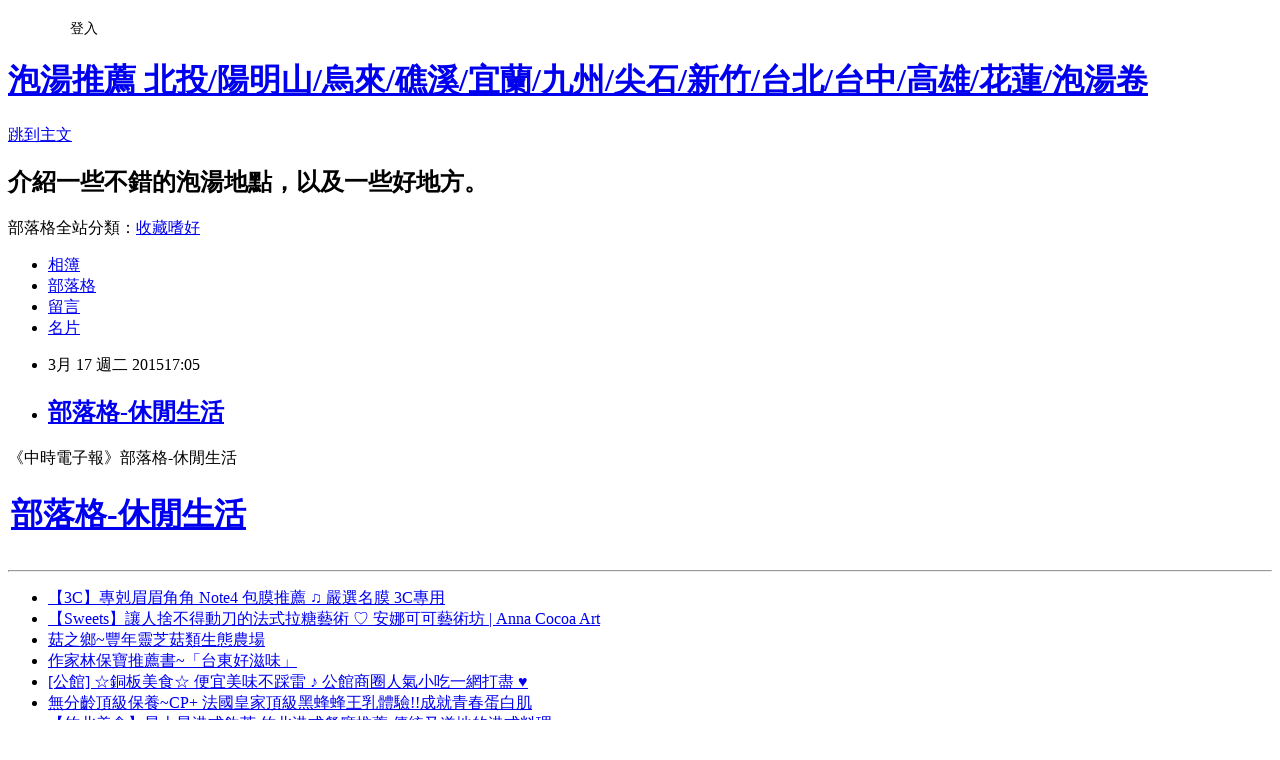

--- FILE ---
content_type: text/html; charset=utf-8
request_url: https://money88802.pixnet.net/blog/posts/11319337056
body_size: 41378
content:
<!DOCTYPE html><html lang="zh-TW"><head><meta charSet="utf-8"/><meta name="viewport" content="width=device-width, initial-scale=1"/><link rel="stylesheet" href="https://static.1px.tw/blog-next/_next/static/chunks/b1e52b495cc0137c.css" data-precedence="next"/><link rel="stylesheet" href="/fix.css?v=202601201447" type="text/css" data-precedence="medium"/><link rel="stylesheet" href="https://s3.1px.tw/blog/theme/choc/iframe-popup.css?v=202601201447" type="text/css" data-precedence="medium"/><link rel="stylesheet" href="https://s3.1px.tw/blog/theme/choc/plugins.min.css?v=202601201447" type="text/css" data-precedence="medium"/><link rel="stylesheet" href="https://s3.1px.tw/blog/theme/choc/openid-comment.css?v=202601201447" type="text/css" data-precedence="medium"/><link rel="stylesheet" href="https://s3.1px.tw/blog/theme/choc/style.min.css?v=202601201447" type="text/css" data-precedence="medium"/><link rel="stylesheet" href="https://s3.1px.tw/blog/theme/choc/main.min.css?v=202601201447" type="text/css" data-precedence="medium"/><link rel="stylesheet" href="https://pimg.1px.tw/money88802/assets/money88802.css?v=202601201447" type="text/css" data-precedence="medium"/><link rel="stylesheet" href="https://s3.1px.tw/blog/theme/choc/author-info.css?v=202601201447" type="text/css" data-precedence="medium"/><link rel="stylesheet" href="https://s3.1px.tw/blog/theme/choc/idlePop.min.css?v=202601201447" type="text/css" data-precedence="medium"/><link rel="preload" as="script" fetchPriority="low" href="https://static.1px.tw/blog-next/_next/static/chunks/94688e2baa9fea03.js"/><script src="https://static.1px.tw/blog-next/_next/static/chunks/41eaa5427c45ebcc.js" async=""></script><script src="https://static.1px.tw/blog-next/_next/static/chunks/e2c6231760bc85bd.js" async=""></script><script src="https://static.1px.tw/blog-next/_next/static/chunks/94bde6376cf279be.js" async=""></script><script src="https://static.1px.tw/blog-next/_next/static/chunks/426b9d9d938a9eb4.js" async=""></script><script src="https://static.1px.tw/blog-next/_next/static/chunks/turbopack-5021d21b4b170dda.js" async=""></script><script src="https://static.1px.tw/blog-next/_next/static/chunks/ff1a16fafef87110.js" async=""></script><script src="https://static.1px.tw/blog-next/_next/static/chunks/e308b2b9ce476a3e.js" async=""></script><script src="https://static.1px.tw/blog-next/_next/static/chunks/2bf79572a40338b7.js" async=""></script><script src="https://static.1px.tw/blog-next/_next/static/chunks/d3c6eed28c1dd8e2.js" async=""></script><script src="https://static.1px.tw/blog-next/_next/static/chunks/d4d39cfc2a072218.js" async=""></script><script src="https://static.1px.tw/blog-next/_next/static/chunks/6a5d72c05b9cd4ba.js" async=""></script><script src="https://static.1px.tw/blog-next/_next/static/chunks/8af6103cf1375f47.js" async=""></script><script src="https://static.1px.tw/blog-next/_next/static/chunks/60d08651d643cedc.js" async=""></script><script src="https://static.1px.tw/blog-next/_next/static/chunks/0ae21416dac1fa83.js" async=""></script><script src="https://static.1px.tw/blog-next/_next/static/chunks/6d1100e43ad18157.js" async=""></script><script src="https://static.1px.tw/blog-next/_next/static/chunks/87eeaf7a3b9005e8.js" async=""></script><script src="https://static.1px.tw/blog-next/_next/static/chunks/ed01c75076819ebd.js" async=""></script><script src="https://static.1px.tw/blog-next/_next/static/chunks/a4df8fc19a9a82e6.js" async=""></script><title>部落格-休閒生活</title><meta name="description" content="《中時電子報》部落格-休閒生活"/><meta name="author" content="泡湯推薦 北投/陽明山/烏來/礁溪/宜蘭/九州/尖石/新竹/台北/台中/高雄/花蓮/泡湯卷"/><meta name="google-adsense-platform-account" content="pub-2647689032095179"/><meta name="fb:app_id" content="101730233200171"/><link rel="canonical" href="https://money88802.pixnet.net/blog/posts/11319337056"/><meta property="og:title" content="部落格-休閒生活"/><meta property="og:description" content="《中時電子報》部落格-休閒生活"/><meta property="og:url" content="https://money88802.pixnet.net/blog/posts/11319337056"/><meta property="og:image" content="http://www.chinatimes.com/images/google-news-logo.png"/><meta property="og:type" content="article"/><meta name="twitter:card" content="summary_large_image"/><meta name="twitter:title" content="部落格-休閒生活"/><meta name="twitter:description" content="《中時電子報》部落格-休閒生活"/><meta name="twitter:image" content="http://www.chinatimes.com/images/google-news-logo.png"/><link rel="icon" href="/favicon.ico?favicon.a62c60e0.ico" sizes="32x32" type="image/x-icon"/><script src="https://static.1px.tw/blog-next/_next/static/chunks/a6dad97d9634a72d.js" noModule=""></script></head><body><!--$--><!--/$--><!--$?--><template id="B:0"></template><!--/$--><script>requestAnimationFrame(function(){$RT=performance.now()});</script><script src="https://static.1px.tw/blog-next/_next/static/chunks/94688e2baa9fea03.js" id="_R_" async=""></script><div hidden id="S:0"><script id="pixnet-vars">
        window.PIXNET = {
          post_id: "11319337056",
          name: "money88802",
          user_id: 0,
          blog_id: "5469119",
          display_ads: true,
          ad_options: {"chictrip":false}
        };
      </script><script type="text/javascript" src="https://code.jquery.com/jquery-latest.min.js"></script><script id="json-ld-article-script" type="application/ld+json">{"@context":"https:\u002F\u002Fschema.org","@type":"BlogPosting","isAccessibleForFree":true,"mainEntityOfPage":{"@type":"WebPage","@id":"https:\u002F\u002Fmoney88802.pixnet.net\u002Fblog\u002Fposts\u002F11319337056"},"headline":"部落格-休閒生活","description":"\u003Cimg src=\"http:\u002F\u002Fwww.chinatimes.com\u002Fimages\u002Fgoogle-news-logo.png\" alt=\"Link to 《中時電子報》部落格-休閒生活\" id=\"feedimage\" style=\"padding:0 0 10px 3px;border:0;\" \u002F\u003E\u003Cbr \u002F\u003E\u003Cbr\u003E\u003Cmeta http-equiv=\"Content-Type\" content=\"text\u002Fhtml; charset=UTF-8\"\u003E\u003Cbr\u003E《中時電子報》部落格-休閒生活","articleBody":"\u003C!DOCTYPE html PUBLIC \"-\u002F\u002FW3C\u002F\u002FDTD XHTML 1.0 Transitional\u002F\u002FEN\" \"http:\u002F\u002Fwww.w3.org\u002FTR\u002Fxhtml1\u002FDTD\u002Fxhtml1-transitional.dtd\"\u003E\n\n\n\u003CMETA http-equiv=\"Content-Type\" content=\"text\u002Fhtml; charset=UTF-8\"\u003E\n\u003Ctitle\u003E《中時電子報》部落格-休閒生活\u003C\u002Ftitle\u003E\n\u003Cbase href=\"http:\u002F\u002Fnewsblog.chinatimes.com\u002Flist\u002F4\u002Fnew\"\u003E\n\n\u003Cdiv\u003E\n\u003Cstyle type=\"text\u002Fcss\"\u003E\n\n                        h1 a:hover {background-color:#888;color:#fff ! important;}\n\n                        div#emailbody table#itemcontentlist tr td div ul {\n                                        list-style-type:square;\n                                        padding-left:1em;\n                        }\n        \n                        div#emailbody table#itemcontentlist tr td div blockquote {\n                                padding-left:6px;\n                                border-left: 6px solid #dadada;\n                                margin-left:1em;\n                        }\n        \n                        div#emailbody table#itemcontentlist tr td div li {\n                                margin-bottom:1em;\n                                margin-left:1em;\n                        }\n\n\n                        table#itemcontentlist tr td a:link, table#itemcontentlist tr td a:visited, table#itemcontentlist tr td a:active, ul#summarylist li a {\n                                color:#000099;\n                                font-weight:bold;\n                                text-decoration:none;\n                        }       \n\n                        img {border:none;}\n\n\n                \u003C\u002Fstyle\u003E\n\u003Cdiv xmlns=\"http:\u002F\u002Fwww.w3.org\u002F1999\u002Fxhtml\" id=\"emailbody\" style=\"margin:0 2em;font-family:Georgia,Helvetica,Arial,Sans-Serif;line-height:140%;font-size:16px;color:#000000;\"\u003E\n\u003Ctable style=\"border:0;padding:0;margin:0;width:100%\"\u003E\n\u003Ctr\u003E\n\u003Ctd style=\"vertical-align:top\" width=\"99%\"\u003E\n\u003Ch1 style=\"margin:0;padding-bottom:6px;\"\u003E\n\u003Ca style=\"color:#888;font-size:22px;font-family:Arial, Helvetica, sans-serif;font-weight:normal;text-decoration:none;\" href=\"http:\u002F\u002Fnewsblog.chinatimes.com\u002Flist\u002F4\u002Fnew\" title=\"(http:\u002F\u002Fnewsblog.chinatimes.com\u002Flist\u002F4\u002Fnew)\"\u003E部落格-休閒生活\u003C\u002Fa\u003E\n\u003C\u002Fh1\u003E\n\u003C\u002Ftd\u003E\n\u003Ctd width=\"1%\"\u003E\n\u003Ca href=\"http:\u002F\u002Fnewsblog.chinatimes.com\u002Flist\u002F4\u002Fnew\"\u003E\n\u003Cimg src=\"http:\u002F\u002Fwww.chinatimes.com\u002Fimages\u002Fgoogle-news-logo.png\" alt=\"Link to 《中時電子報》部落格-休閒生活\" id=\"feedimage\" style=\"padding:0 0 10px 3px;border:0;\" \u002F\u003E\n\u003C\u002Fa\u003E\n\u003C\u002Ftd\u003E\n\u003C\u002Ftr\u003E\n\u003C\u002Ftable\u003E\n\u003Chr style=\"border:1px solid #ccc;padding:0;margin:0\" \u002F\u003E\n\u003Cul style=\"clear:both;padding:0 0 0 1.2em;width:100%\" id=\"summarylist\"\u003E\n\u003Cli\u003E\n\u003Ca href=\"#1\"\u003E【3C】專剋眉眉角角 Note4 包膜推薦 ♫ 嚴選名膜 3C專用\u003C\u002Fa\u003E\n\u003C\u002Fli\u003E\n\u003Cli\u003E\n\u003Ca href=\"#2\"\u003E【Sweets】讓人捨不得動刀的法式拉糖藝術 ♡ 安娜可可藝術坊 | Anna Cocoa Art\u003C\u002Fa\u003E\n\u003C\u002Fli\u003E\n\u003Cli\u003E\n\u003Ca href=\"#3\"\u003E菇之鄉~豐年靈芝菇類生態農場\u003C\u002Fa\u003E\n\u003C\u002Fli\u003E\n\u003Cli\u003E\n\u003Ca href=\"#4\"\u003E作家林保寶推薦書~「台東好滋味」\u003C\u002Fa\u003E\n\u003C\u002Fli\u003E\n\u003Cli\u003E\n\u003Ca href=\"#5\"\u003E[公館] ☆銅板美食☆ 便宜美味不踩雷 ♪ 公館商圈人氣小吃一網打盡 &hearts;\u003C\u002Fa\u003E\n\u003C\u002Fli\u003E\n\u003Cli\u003E\n\u003Ca href=\"#6\"\u003E無分齡頂級保養~CP+ 法國皇家頂級黑蜂蜂王乳體驗!!成就青春蛋白肌\u003C\u002Fa\u003E\n\u003C\u002Fli\u003E\n\u003Cli\u003E\n\u003Ca href=\"#7\"\u003E【竹北美食】星上星港式飲茶.竹北港式餐廳推薦.傳統又道地的港式料理\u003C\u002Fa\u003E\n\u003C\u002Fli\u003E\n\u003Cli\u003E\n\u003Ca href=\"#8\"\u003E【宜蘭】路加咖啡茶館 Dickson Caf'e\u003C\u002Fa\u003E\n\u003C\u002Fli\u003E\n\u003Cli\u003E\n\u003Ca href=\"#9\"\u003E◆【苗栗賞花景點】炮仗花步道，彷彿走入金黃色瀑布裡，真是美極了！（2\u002F10拍攝）\u003C\u002Fa\u003E\n\u003C\u002Fli\u003E\n\u003Cli\u003E\n\u003Ca href=\"#10\"\u003E◆【南投賞櫻景點】2015暨南大學櫻花季，櫻花樹下野餐好愜意！\u003C\u002Fa\u003E\n\u003C\u002Fli\u003E\n\u003C\u002Ful\u003E\n\u003Ctable id=\"itemcontentlist\"\u003E\n\u003Ctr xmlns=\"\"\u003E\n\u003Ctd style=\"margin-bottom:0;line-height:1.4em;\"\u003E\n\u003Cp style=\"margin:1em 0 3px 0;\"\u003E\n\u003Ca name=\"1\" style=\"font-family:Arial, Helvetica, sans-serif;font-size:20px;\" href=\"http:\u002F\u002Ffeedproxy.google.com\u002F~r\u002Fchinatimes\u002Fblog-life\u002F~3\u002FLN6TxgncgMg\u002F24316?utm_source=feedburner&utm_medium=email\"\u003E【3C】專剋眉眉角角 Note4 包膜推薦 ♫ 嚴選名膜 3C專用\u003C\u002Fa\u003E\n\u003C\u002Fp\u003E\n\u003Cp style=\"font-size:16px;color:#555;margin:9px 0 3px 0;font-family:Georgia,Helvetica,Arial,Sans-Serif;line-height:140%;font-size:16px;\"\u003E\n\u003Cspan\u003EPosted:\u003C\u002Fspan\u003E 16 Mar 2015 07:31 AM PDT\u003C\u002Fp\u003E\n\u003Cdiv style=\"margin:0;font-family:Georgia,Helvetica,Arial,Sans-Serif;line-height:140%;font-size:16px;color:#000000;\"\u003E\u003Cimg src=\"https:\u002F\u002Fpimg.1px.tw\u002Fkozue58106\u002F1424115009-2246155263.jpg\" \u002F\u003E手機包膜相信大家都不陌生不過專業的手機包膜專門店我倒沒看過   前陣子託朋友辦手機的福我跟著一起去了京站對面華陰街巷子裡的 嚴選包膜   我以為嚴選包膜不好找沒想到招牌超級醒目東張西望走沒幾步就到了  那天去...\u003Cimg src=\"http:\u002F\u002Ffeeds.feedburner.com\u002F~r\u002Fchinatimes\u002Fblog-life\u002F~4\u002FLN6TxgncgMg?utm_source=feedburner&utm_medium=email\" height=\"1\" width=\"1\" alt=\"\"\u002F\u003E\u003Cp\u003EThis posting includes an audio\u002Fvideo\u002Fphoto media file: \u003Ca href=\"\"\u003EDownload Now\u003C\u002Fa\u003E\n\u003C\u002Fp\u003E\n\u003C\u002Fdiv\u003E\n\u003C\u002Ftd\u003E\n\u003C\u002Ftr\u003E\n\u003Ctr\u003E\n\u003Ctd style=\"margin-bottom:0;line-height:1.4em;\"\u003E\n\u003Cp style=\"margin:1em 0 3px 0;\"\u003E\n\u003Ca name=\"2\" style=\"font-family:Arial, Helvetica, sans-serif;font-size:20px;\" href=\"http:\u002F\u002Ffeedproxy.google.com\u002F~r\u002Fchinatimes\u002Fblog-life\u002F~3\u002FUqPE2Tb-Who\u002F24317?utm_source=feedburner&utm_medium=email\"\u003E【Sweets】讓人捨不得動刀的法式拉糖藝術 ♡ 安娜可可藝術坊 | Anna Cocoa Art\u003C\u002Fa\u003E\n\u003C\u002Fp\u003E\n\u003Cp style=\"font-size:16px;color:#555;margin:9px 0 3px 0;font-family:Georgia,Helvetica,Arial,Sans-Serif;line-height:140%;font-size:16px;\"\u003E\n\u003Cspan\u003EPosted:\u003C\u002Fspan\u003E 16 Mar 2015 07:32 AM PDT\u003C\u002Fp\u003E\n\u003Cdiv style=\"margin:0;font-family:Georgia,Helvetica,Arial,Sans-Serif;line-height:140%;font-size:16px;color:#000000;\"\u003E\u003Cimg src=\"https:\u002F\u002Fpimg.1px.tw\u002Fkozue58106\u002F1423915567-4056041722.jpg\" \u002F\u003E其實這篇已經去一陣子了在跨年前幾天去的不過現在快過年了，我知道很多人一定會想吃甜甜啊～就趁著過年到微風松高來客甜蜜浪漫又兼具美學的現做法式拉糖甜點運氣好的話，甜點師傅就在你面前拉糖live show喔   雖然安...\u003Cimg src=\"http:\u002F\u002Ffeeds.feedburner.com\u002F~r\u002Fchinatimes\u002Fblog-life\u002F~4\u002FUqPE2Tb-Who?utm_source=feedburner&utm_medium=email\" height=\"1\" width=\"1\" alt=\"\"\u002F\u003E\u003Cp\u003EThis posting includes an audio\u002Fvideo\u002Fphoto media file: \u003Ca href=\"\"\u003EDownload Now\u003C\u002Fa\u003E\n\u003C\u002Fp\u003E\n\u003C\u002Fdiv\u003E\n\u003C\u002Ftd\u003E\n\u003C\u002Ftr\u003E\n\u003Ctr\u003E\n\u003Ctd style=\"margin-bottom:0;line-height:1.4em;\"\u003E\n\u003Cp style=\"margin:1em 0 3px 0;\"\u003E\n\u003Ca name=\"3\" style=\"font-family:Arial, Helvetica, sans-serif;font-size:20px;\" href=\"http:\u002F\u002Ffeedproxy.google.com\u002F~r\u002Fchinatimes\u002Fblog-life\u002F~3\u002FC9n_kNQxCF4\u002F24319?utm_source=feedburner&utm_medium=email\"\u003E菇之鄉~豐年靈芝菇類生態農場\u003C\u002Fa\u003E\n\u003C\u002Fp\u003E\n\u003Cp style=\"font-size:16px;color:#555;margin:9px 0 3px 0;font-family:Georgia,Helvetica,Arial,Sans-Serif;line-height:140%;font-size:16px;\"\u003E\n\u003Cspan\u003EPosted:\u003C\u002Fspan\u003E 16 Mar 2015 09:23 AM PDT\u003C\u002Fp\u003E\n\u003Cdiv style=\"margin:0;font-family:Georgia,Helvetica,Arial,Sans-Serif;line-height:140%;font-size:16px;color:#000000;\"\u003E\u003Cimg src=\"http:\u002F\u002Fnewsblog.chinatimes.com\u002Fimages\u002Fnewsblog_chinatimes_com\u002Fa0926958781\u002FUpload\u002FImage\u002F2015\u002F3\u002F17\u002F001724-274.jpg\" \u002F\u003E南投埔里好山好水，有聽說過喝埔里的水皮膚水噹噹，那你還知道這裡還有菇蕈世界嗎?在外面就有一攤販的炸綜合菇氣味很香，賣到常常都要排隊菇的身形剛好頭大大的，所以畫成人物或畫成小動物，模樣都超級萌的呦戶外有...\u003Cimg src=\"http:\u002F\u002Ffeeds.feedburner.com\u002F~r\u002Fchinatimes\u002Fblog-life\u002F~4\u002FC9n_kNQxCF4?utm_source=feedburner&utm_medium=email\" height=\"1\" width=\"1\" alt=\"\"\u002F\u003E\u003Cp\u003EThis posting includes an audio\u002Fvideo\u002Fphoto media file: \u003Ca href=\"\"\u003EDownload Now\u003C\u002Fa\u003E\n\u003C\u002Fp\u003E\n\u003C\u002Fdiv\u003E\n\u003C\u002Ftd\u003E\n\u003C\u002Ftr\u003E\n\u003Ctr\u003E\n\u003Ctd style=\"margin-bottom:0;line-height:1.4em;\"\u003E\n\u003Cp style=\"margin:1em 0 3px 0;\"\u003E\n\u003Ca name=\"4\" style=\"font-family:Arial, Helvetica, sans-serif;font-size:20px;\" href=\"http:\u002F\u002Ffeedproxy.google.com\u002F~r\u002Fchinatimes\u002Fblog-life\u002F~3\u002F8EyLDKPROuI\u002F24320?utm_source=feedburner&utm_medium=email\"\u003E作家林保寶推薦書~「台東好滋味」\u003C\u002Fa\u003E\n\u003C\u002Fp\u003E\n\u003Cp style=\"font-size:16px;color:#555;margin:9px 0 3px 0;font-family:Georgia,Helvetica,Arial,Sans-Serif;line-height:140%;font-size:16px;\"\u003E\n\u003Cspan\u003EPosted:\u003C\u002Fspan\u003E 16 Mar 2015 09:28 AM PDT\u003C\u002Fp\u003E\n\u003Cdiv style=\"margin:0;font-family:Georgia,Helvetica,Arial,Sans-Serif;line-height:140%;font-size:16px;color:#000000;\"\u003E\u003Cimg src=\"https:\u002F\u002Fpimg.1px.tw\u002Flinliu22\u002F1426005925-1108206173.jpg\" \u002F\u003E作家 林保寶 推薦語                                很開心劉襄群老師完成了《台東好滋味》這本書。                    總算有位正港的台東人，書寫美好的台東。            劉襄群自稱「台東土人」，事實上，她有...\u003Cimg src=\"http:\u002F\u002Ffeeds.feedburner.com\u002F~r\u002Fchinatimes\u002Fblog-life\u002F~4\u002F8EyLDKPROuI?utm_source=feedburner&utm_medium=email\" height=\"1\" width=\"1\" alt=\"\"\u002F\u003E\u003Cp\u003EThis posting includes an audio\u002Fvideo\u002Fphoto media file: \u003Ca href=\"\"\u003EDownload Now\u003C\u002Fa\u003E\n\u003C\u002Fp\u003E\n\u003C\u002Fdiv\u003E\n\u003C\u002Ftd\u003E\n\u003C\u002Ftr\u003E\n\u003Ctr\u003E\n\u003Ctd style=\"margin-bottom:0;line-height:1.4em;\"\u003E\n\u003Cp style=\"margin:1em 0 3px 0;\"\u003E\n\u003Ca name=\"5\" style=\"font-family:Arial, Helvetica, sans-serif;font-size:20px;\" href=\"http:\u002F\u002Ffeedproxy.google.com\u002F~r\u002Fchinatimes\u002Fblog-life\u002F~3\u002Fm9EUluk4spU\u002F24322?utm_source=feedburner&utm_medium=email\"\u003E[公館] ☆銅板美食☆ 便宜美味不踩雷 ♪ 公館商圈人氣小吃一網打盡 &hearts;\u003C\u002Fa\u003E\n\u003C\u002Fp\u003E\n\u003Cp style=\"font-size:16px;color:#555;margin:9px 0 3px 0;font-family:Georgia,Helvetica,Arial,Sans-Serif;line-height:140%;font-size:16px;\"\u003E\n\u003Cspan\u003EPosted:\u003C\u002Fspan\u003E 16 Mar 2015 11:19 AM PDT\u003C\u002Fp\u003E\n\u003Cdiv style=\"margin:0;font-family:Georgia,Helvetica,Arial,Sans-Serif;line-height:140%;font-size:16px;color:#000000;\"\u003E\u003Cimg src=\"https:\u002F\u002Ffarm3.staticflickr.com\u002F2943\u002F15328971745_32db97a4e8_z.jpg\" \u002F\u003E陳三鼎黑糖青蛙鮮奶 地址 : 台北市中正區羅斯福路三段316巷8弄口電話 : (02) 2620-0160營業時間 : 11:00~22:00(周一公休)第一攤是我到公館必買再必買的!!!  一定要推薦給跟關關一樣愛喝飲料的朋友我從以前招牌是青蛙...\u003Cimg src=\"http:\u002F\u002Ffeeds.feedburner.com\u002F~r\u002Fchinatimes\u002Fblog-life\u002F~4\u002Fm9EUluk4spU?utm_source=feedburner&utm_medium=email\" height=\"1\" width=\"1\" alt=\"\"\u002F\u003E\u003Cp\u003EThis posting includes an audio\u002Fvideo\u002Fphoto media file: \u003Ca href=\"\"\u003EDownload Now\u003C\u002Fa\u003E\n\u003C\u002Fp\u003E\n\u003C\u002Fdiv\u003E\n\u003C\u002Ftd\u003E\n\u003C\u002Ftr\u003E\n\u003Ctr\u003E\n\u003Ctd style=\"margin-bottom:0;line-height:1.4em;\"\u003E\n\u003Cp style=\"margin:1em 0 3px 0;\"\u003E\n\u003Ca name=\"6\" style=\"font-family:Arial, Helvetica, sans-serif;font-size:20px;\" href=\"http:\u002F\u002Ffeedproxy.google.com\u002F~r\u002Fchinatimes\u002Fblog-life\u002F~3\u002F5h0h-xJG9fY\u002F24325?utm_source=feedburner&utm_medium=email\"\u003E無分齡頂級保養~CP+ 法國皇家頂級黑蜂蜂王乳體驗!!成就青春蛋白肌\u003C\u002Fa\u003E\n\u003C\u002Fp\u003E\n\u003Cp style=\"font-size:16px;color:#555;margin:9px 0 3px 0;font-family:Georgia,Helvetica,Arial,Sans-Serif;line-height:140%;font-size:16px;\"\u003E\n\u003Cspan\u003EPosted:\u003C\u002Fspan\u003E 16 Mar 2015 06:47 PM PDT\u003C\u002Fp\u003E\n\u003Cdiv style=\"margin:0;font-family:Georgia,Helvetica,Arial,Sans-Serif;line-height:140%;font-size:16px;color:#000000;\"\u003E\u003Cimg src=\"https:\u002F\u002Fpimg.1px.tw\u002Fa0822079\u002F1426073616-1219599091.jpg\" \u002F\u003E春天的天氣就是多變化阿!!!這幾天中南部可以熱到穿短袖囉!!!......還好最近我的臉非常聽話!!!!從保養到上妝都不用擔憂~~最近比較困擾的就是年紀越大膠原蛋白流失越快的問題????所以當肌膚基礎打好,水分足夠時...肌膚...\u003Cimg src=\"http:\u002F\u002Ffeeds.feedburner.com\u002F~r\u002Fchinatimes\u002Fblog-life\u002F~4\u002F5h0h-xJG9fY?utm_source=feedburner&utm_medium=email\" height=\"1\" width=\"1\" alt=\"\"\u002F\u003E\u003Cp\u003EThis posting includes an audio\u002Fvideo\u002Fphoto media file: \u003Ca href=\"\"\u003EDownload Now\u003C\u002Fa\u003E\n\u003C\u002Fp\u003E\n\u003C\u002Fdiv\u003E\n\u003C\u002Ftd\u003E\n\u003C\u002Ftr\u003E\n\u003Ctr\u003E\n\u003Ctd style=\"margin-bottom:0;line-height:1.4em;\"\u003E\n\u003Cp style=\"margin:1em 0 3px 0;\"\u003E\n\u003Ca name=\"7\" style=\"font-family:Arial, Helvetica, sans-serif;font-size:20px;\" href=\"http:\u002F\u002Ffeedproxy.google.com\u002F~r\u002Fchinatimes\u002Fblog-life\u002F~3\u002FsP-ctZQ9-Mk\u002F24327?utm_source=feedburner&utm_medium=email\"\u003E【竹北美食】星上星港式飲茶.竹北港式餐廳推薦.傳統又道地的港式料理\u003C\u002Fa\u003E\n\u003C\u002Fp\u003E\n\u003Cp style=\"font-size:16px;color:#555;margin:9px 0 3px 0;font-family:Georgia,Helvetica,Arial,Sans-Serif;line-height:140%;font-size:16px;\"\u003E\n\u003Cspan\u003EPosted:\u003C\u002Fspan\u003E 16 Mar 2015 07:34 PM PDT\u003C\u002Fp\u003E\n\u003Cdiv style=\"margin:0;font-family:Georgia,Helvetica,Arial,Sans-Serif;line-height:140%;font-size:16px;color:#000000;\"\u003E\u003Cimg src=\"https:\u002F\u002Fpimg.1px.tw\u002Fbobby1018\u002F1426472745-3921898623.jpg\" \u002F\u003E還記得在巨城百貨裡的星上星港式飲茶嗎？前陣子去逛巨城時沒發現，心裡還很失望說怎麼不見了。後來從網路上得知，原來他們已經搬到竹北光明商圈裡了。  這家星上星港式飲茶總店位在桃園，聽說在桃園一帶相當有名氣，...\u003Cimg src=\"http:\u002F\u002Ffeeds.feedburner.com\u002F~r\u002Fchinatimes\u002Fblog-life\u002F~4\u002FsP-ctZQ9-Mk?utm_source=feedburner&utm_medium=email\" height=\"1\" width=\"1\" alt=\"\"\u002F\u003E\u003Cp\u003EThis posting includes an audio\u002Fvideo\u002Fphoto media file: \u003Ca href=\"\"\u003EDownload Now\u003C\u002Fa\u003E\n\u003C\u002Fp\u003E\n\u003C\u002Fdiv\u003E\n\u003C\u002Ftd\u003E\n\u003C\u002Ftr\u003E\n\u003Ctr\u003E\n\u003Ctd style=\"margin-bottom:0;line-height:1.4em;\"\u003E\n\u003Cp style=\"margin:1em 0 3px 0;\"\u003E\n\u003Ca name=\"8\" style=\"font-family:Arial, Helvetica, sans-serif;font-size:20px;\" href=\"http:\u002F\u002Ffeedproxy.google.com\u002F~r\u002Fchinatimes\u002Fblog-life\u002F~3\u002FG1wO-hmMq6o\u002F24328?utm_source=feedburner&utm_medium=email\"\u003E【宜蘭】路加咖啡茶館 Dickson Caf'e\u003C\u002Fa\u003E\n\u003C\u002Fp\u003E\n\u003Cp style=\"font-size:16px;color:#555;margin:9px 0 3px 0;font-family:Georgia,Helvetica,Arial,Sans-Serif;line-height:140%;font-size:16px;\"\u003E\n\u003Cspan\u003EPosted:\u003C\u002Fspan\u003E 16 Mar 2015 07:46 PM PDT\u003C\u002Fp\u003E\n\u003Cdiv style=\"margin:0;font-family:Georgia,Helvetica,Arial,Sans-Serif;line-height:140%;font-size:16px;color:#000000;\"\u003E\u003Cimg src=\"https:\u002F\u002Ffarm9.staticflickr.com\u002F8687\u002F16829348001_55fde14f1b_o.jpg\" \u002F\u003E這幾年宜蘭的民宿盛行，加上雪隧的便利性，宜蘭變成週末小旅行最熱門的地點。我自己就很喜歡來宜蘭走走，除了空氣好、天氣好之外，宜蘭的天空永遠就是比台北藍上許多。宜蘭羅東這帶，除了羅東林場、羅東夜市這傳統景...\u003Cimg src=\"http:\u002F\u002Ffeeds.feedburner.com\u002F~r\u002Fchinatimes\u002Fblog-life\u002F~4\u002FG1wO-hmMq6o?utm_source=feedburner&utm_medium=email\" height=\"1\" width=\"1\" alt=\"\"\u002F\u003E\u003Cp\u003EThis posting includes an audio\u002Fvideo\u002Fphoto media file: \u003Ca href=\"\"\u003EDownload Now\u003C\u002Fa\u003E\n\u003C\u002Fp\u003E\n\u003C\u002Fdiv\u003E\n\u003C\u002Ftd\u003E\n\u003C\u002Ftr\u003E\n\u003Ctr\u003E\n\u003Ctd style=\"margin-bottom:0;line-height:1.4em;\"\u003E\n\u003Cp style=\"margin:1em 0 3px 0;\"\u003E\n\u003Ca name=\"9\" style=\"font-family:Arial, Helvetica, sans-serif;font-size:20px;\" href=\"http:\u002F\u002Ffeedproxy.google.com\u002F~r\u002Fchinatimes\u002Fblog-life\u002F~3\u002FD6UPtyRSy5M\u002F24329?utm_source=feedburner&utm_medium=email\"\u003E◆【苗栗賞花景點】炮仗花步道，彷彿走入金黃色瀑布裡，真是美極了！（2\u002F10拍攝）\u003C\u002Fa\u003E\n\u003C\u002Fp\u003E\n\u003Cp style=\"font-size:16px;color:#555;margin:9px 0 3px 0;font-family:Georgia,Helvetica,Arial,Sans-Serif;line-height:140%;font-size:16px;\"\u003E\n\u003Cspan\u003EPosted:\u003C\u002Fspan\u003E 16 Mar 2015 11:02 PM PDT\u003C\u002Fp\u003E\n\u003Cdiv style=\"margin:0;font-family:Georgia,Helvetica,Arial,Sans-Serif;line-height:140%;font-size:16px;color:#000000;\"\u003E\u003Cimg src=\"https:\u002F\u002Fpimg.1px.tw\u002Fgreenmarch0315\u002F1426055617-2479654577.jpg\" \u002F\u003E2015\u002F02\u002F10這天我們安排到台中泰安派出所賞櫻花（文章在此） 接著就安排好幾個苗栗景點，就在開車前往苗栗景點的途中 突然看到路旁有一大片的炮仗花美麗步道，這實在是太吸睛了 馬上請博爸停下車來好好賞這美麗的炮...\u003Cimg src=\"http:\u002F\u002Ffeeds.feedburner.com\u002F~r\u002Fchinatimes\u002Fblog-life\u002F~4\u002FD6UPtyRSy5M?utm_source=feedburner&utm_medium=email\" height=\"1\" width=\"1\" alt=\"\"\u002F\u003E\u003Cp\u003EThis posting includes an audio\u002Fvideo\u002Fphoto media file: \u003Ca href=\"\"\u003EDownload Now\u003C\u002Fa\u003E\n\u003C\u002Fp\u003E\n\u003C\u002Fdiv\u003E\n\u003C\u002Ftd\u003E\n\u003C\u002Ftr\u003E\n\u003Ctr\u003E\n\u003Ctd style=\"margin-bottom:0;line-height:1.4em;\"\u003E\n\u003Cp style=\"margin:1em 0 3px 0;\"\u003E\n\u003Ca name=\"10\" style=\"font-family:Arial, Helvetica, sans-serif;font-size:20px;\" href=\"http:\u002F\u002Ffeedproxy.google.com\u002F~r\u002Fchinatimes\u002Fblog-life\u002F~3\u002FKvdL3WCPTRo\u002F24330?utm_source=feedburner&utm_medium=email\"\u003E◆【南投賞櫻景點】2015暨南大學櫻花季，櫻花樹下野餐好愜意！\u003C\u002Fa\u003E\n\u003C\u002Fp\u003E\n\u003Cp style=\"font-size:16px;color:#555;margin:9px 0 3px 0;font-family:Georgia,Helvetica,Arial,Sans-Serif;line-height:140%;font-size:16px;\"\u003E\n\u003Cspan\u003EPosted:\u003C\u002Fspan\u003E 16 Mar 2015 11:06 PM PDT\u003C\u002Fp\u003E\n\u003Cdiv style=\"margin:0;font-family:Georgia,Helvetica,Arial,Sans-Serif;line-height:140%;font-size:16px;color:#000000;\"\u003E\u003Cimg src=\"https:\u002F\u002Fpimg.1px.tw\u002Fgreenmarch0315\u002F1426566983-2249789327.jpg\" \u002F\u003E今年很瘋櫻花，一共去了四處賞櫻，前面已經分享過兩處賞櫻文章◆【台中旅遊景點】2015年泰安派出所賞櫻，花都開好囉！◆【雲林賞櫻景點】雲林古坑湖光山舍賞櫻，粉紅櫻花盛開ing！ 今天要來分享賞櫻第三站【南投暨南...\u003Cimg src=\"http:\u002F\u002Ffeeds.feedburner.com\u002F~r\u002Fchinatimes\u002Fblog-life\u002F~4\u002FKvdL3WCPTRo?utm_source=feedburner&utm_medium=email\" height=\"1\" width=\"1\" alt=\"\"\u002F\u003E\u003Cp\u003EThis posting includes an audio\u002Fvideo\u002Fphoto media file: \u003Ca href=\"\"\u003EDownload Now\u003C\u002Fa\u003E\n\u003C\u002Fp\u003E\n\u003C\u002Fdiv\u003E\n\u003C\u002Ftd\u003E\n\u003C\u002Ftr\u003E\n\u003C\u002Ftable\u003E\n\u003Ctable style=\"border-top:1px solid #999;padding-top:4px;margin-top:1.5em;width:100%\" id=\"footer\"\u003E\n\u003Ctr\u003E\n\u003Ctd style=\"text-align:left;font-family:Helvetica,Arial,Sans-Serif;font-size:11px;margin:0 6px 1.2em 0;color:#333;\"\u003EYou are subscribed to email updates from \u003Ca href=\"http:\u002F\u002Fnewsblog.chinatimes.com\u002Flist\u002F4\u002Fnew\"\u003E《中時電子報》部落格-休閒生活\u003C\u002Fa\u003E\n\u003Cbr \u002F\u003ETo stop receiving these emails, you may \u003Ca href=\"https:\u002F\u002Ffeedburner.google.com\u002Ffb\u002Fa\u002Fmailunsubscribe?k=Xtqi69ZgborTykz0UtNF-nC7s3g\"\u003Eunsubscribe now\u003C\u002Fa\u003E.\u003C\u002Ftd\u003E\n\u003Ctd style=\"font-family:Helvetica,Arial,Sans-Serif;font-size:11px;margin:0 6px 1.2em 0;color:#333;text-align:right;vertical-align:top\"\u003EEmail delivery powered by Google\u003C\u002Ftd\u003E\n\u003C\u002Ftr\u003E\n\u003Ctr\u003E\n\u003Ctd colspan=\"2\" style=\"text-align:left;font-family:Helvetica,Arial,Sans-Serif;font-size:11px;margin:0 6px 1.2em 0;color:#333;\"\u003EGoogle Inc., 1600 Amphitheatre Parkway, Mountain View, CA 94043, United States\u003C\u002Ftd\u003E\n\u003C\u002Ftr\u003E\n\u003C\u002Ftable\u003E\n\u003C\u002Fdiv\u003E\n\u003C\u002Fdiv\u003E\n\n","image":["http:\u002F\u002Fwww.chinatimes.com\u002Fimages\u002Fgoogle-news-logo.png"],"author":{"@type":"Person","name":"泡湯推薦 北投\u002F陽明山\u002F烏來\u002F礁溪\u002F宜蘭\u002F九州\u002F尖石\u002F新竹\u002F台北\u002F台中\u002F高雄\u002F花蓮\u002F泡湯卷","url":"https:\u002F\u002Fwww.pixnet.net\u002Fpcard\u002Fmoney88802"},"publisher":{"@type":"Organization","name":"泡湯推薦 北投\u002F陽明山\u002F烏來\u002F礁溪\u002F宜蘭\u002F九州\u002F尖石\u002F新竹\u002F台北\u002F台中\u002F高雄\u002F花蓮\u002F泡湯卷","logo":{"@type":"ImageObject","url":"https:\u002F\u002Fs3.1px.tw\u002Fblog\u002Fcommon\u002Favatar\u002Fblog_cover_dark.jpg"}},"datePublished":"2015-03-17T09:05:13.000Z","dateModified":"","keywords":[],"articleSection":"泡湯神推薦"}</script><template id="P:1"></template><template id="P:2"></template><template id="P:3"></template><section aria-label="Notifications alt+T" tabindex="-1" aria-live="polite" aria-relevant="additions text" aria-atomic="false"></section></div><script>(self.__next_f=self.__next_f||[]).push([0])</script><script>self.__next_f.push([1,"1:\"$Sreact.fragment\"\n3:I[39756,[\"https://static.1px.tw/blog-next/_next/static/chunks/ff1a16fafef87110.js\",\"https://static.1px.tw/blog-next/_next/static/chunks/e308b2b9ce476a3e.js\"],\"default\"]\n4:I[53536,[\"https://static.1px.tw/blog-next/_next/static/chunks/ff1a16fafef87110.js\",\"https://static.1px.tw/blog-next/_next/static/chunks/e308b2b9ce476a3e.js\"],\"default\"]\n6:I[97367,[\"https://static.1px.tw/blog-next/_next/static/chunks/ff1a16fafef87110.js\",\"https://static.1px.tw/blog-next/_next/static/chunks/e308b2b9ce476a3e.js\"],\"OutletBoundary\"]\n8:I[97367,[\"https://static.1px.tw/blog-next/_next/static/chunks/ff1a16fafef87110.js\",\"https://static.1px.tw/blog-next/_next/static/chunks/e308b2b9ce476a3e.js\"],\"ViewportBoundary\"]\na:I[97367,[\"https://static.1px.tw/blog-next/_next/static/chunks/ff1a16fafef87110.js\",\"https://static.1px.tw/blog-next/_next/static/chunks/e308b2b9ce476a3e.js\"],\"MetadataBoundary\"]\nc:I[63491,[\"https://static.1px.tw/blog-next/_next/static/chunks/2bf79572a40338b7.js\",\"https://static.1px.tw/blog-next/_next/static/chunks/d3c6eed28c1dd8e2.js\"],\"default\"]\n:HL[\"https://static.1px.tw/blog-next/_next/static/chunks/b1e52b495cc0137c.css\",\"style\"]\n"])</script><script>self.__next_f.push([1,"0:{\"P\":null,\"b\":\"Fh5CEL29DpBu-3dUnujtG\",\"c\":[\"\",\"blog\",\"posts\",\"11319337056\"],\"q\":\"\",\"i\":false,\"f\":[[[\"\",{\"children\":[\"blog\",{\"children\":[\"posts\",{\"children\":[[\"id\",\"11319337056\",\"d\"],{\"children\":[\"__PAGE__\",{}]}]}]}]},\"$undefined\",\"$undefined\",true],[[\"$\",\"$1\",\"c\",{\"children\":[[[\"$\",\"script\",\"script-0\",{\"src\":\"https://static.1px.tw/blog-next/_next/static/chunks/d4d39cfc2a072218.js\",\"async\":true,\"nonce\":\"$undefined\"}],[\"$\",\"script\",\"script-1\",{\"src\":\"https://static.1px.tw/blog-next/_next/static/chunks/6a5d72c05b9cd4ba.js\",\"async\":true,\"nonce\":\"$undefined\"}],[\"$\",\"script\",\"script-2\",{\"src\":\"https://static.1px.tw/blog-next/_next/static/chunks/8af6103cf1375f47.js\",\"async\":true,\"nonce\":\"$undefined\"}]],\"$L2\"]}],{\"children\":[[\"$\",\"$1\",\"c\",{\"children\":[null,[\"$\",\"$L3\",null,{\"parallelRouterKey\":\"children\",\"error\":\"$undefined\",\"errorStyles\":\"$undefined\",\"errorScripts\":\"$undefined\",\"template\":[\"$\",\"$L4\",null,{}],\"templateStyles\":\"$undefined\",\"templateScripts\":\"$undefined\",\"notFound\":\"$undefined\",\"forbidden\":\"$undefined\",\"unauthorized\":\"$undefined\"}]]}],{\"children\":[[\"$\",\"$1\",\"c\",{\"children\":[null,[\"$\",\"$L3\",null,{\"parallelRouterKey\":\"children\",\"error\":\"$undefined\",\"errorStyles\":\"$undefined\",\"errorScripts\":\"$undefined\",\"template\":[\"$\",\"$L4\",null,{}],\"templateStyles\":\"$undefined\",\"templateScripts\":\"$undefined\",\"notFound\":\"$undefined\",\"forbidden\":\"$undefined\",\"unauthorized\":\"$undefined\"}]]}],{\"children\":[[\"$\",\"$1\",\"c\",{\"children\":[null,[\"$\",\"$L3\",null,{\"parallelRouterKey\":\"children\",\"error\":\"$undefined\",\"errorStyles\":\"$undefined\",\"errorScripts\":\"$undefined\",\"template\":[\"$\",\"$L4\",null,{}],\"templateStyles\":\"$undefined\",\"templateScripts\":\"$undefined\",\"notFound\":\"$undefined\",\"forbidden\":\"$undefined\",\"unauthorized\":\"$undefined\"}]]}],{\"children\":[[\"$\",\"$1\",\"c\",{\"children\":[\"$L5\",[[\"$\",\"link\",\"0\",{\"rel\":\"stylesheet\",\"href\":\"https://static.1px.tw/blog-next/_next/static/chunks/b1e52b495cc0137c.css\",\"precedence\":\"next\",\"crossOrigin\":\"$undefined\",\"nonce\":\"$undefined\"}],[\"$\",\"script\",\"script-0\",{\"src\":\"https://static.1px.tw/blog-next/_next/static/chunks/0ae21416dac1fa83.js\",\"async\":true,\"nonce\":\"$undefined\"}],[\"$\",\"script\",\"script-1\",{\"src\":\"https://static.1px.tw/blog-next/_next/static/chunks/6d1100e43ad18157.js\",\"async\":true,\"nonce\":\"$undefined\"}],[\"$\",\"script\",\"script-2\",{\"src\":\"https://static.1px.tw/blog-next/_next/static/chunks/87eeaf7a3b9005e8.js\",\"async\":true,\"nonce\":\"$undefined\"}],[\"$\",\"script\",\"script-3\",{\"src\":\"https://static.1px.tw/blog-next/_next/static/chunks/ed01c75076819ebd.js\",\"async\":true,\"nonce\":\"$undefined\"}],[\"$\",\"script\",\"script-4\",{\"src\":\"https://static.1px.tw/blog-next/_next/static/chunks/a4df8fc19a9a82e6.js\",\"async\":true,\"nonce\":\"$undefined\"}]],[\"$\",\"$L6\",null,{\"children\":\"$@7\"}]]}],{},null,false,false]},null,false,false]},null,false,false]},null,false,false]},null,false,false],[\"$\",\"$1\",\"h\",{\"children\":[null,[\"$\",\"$L8\",null,{\"children\":\"$@9\"}],[\"$\",\"$La\",null,{\"children\":\"$@b\"}],null]}],false]],\"m\":\"$undefined\",\"G\":[\"$c\",[]],\"S\":false}\n"])</script><script>self.__next_f.push([1,"9:[[\"$\",\"meta\",\"0\",{\"charSet\":\"utf-8\"}],[\"$\",\"meta\",\"1\",{\"name\":\"viewport\",\"content\":\"width=device-width, initial-scale=1\"}]]\n"])</script><script>self.__next_f.push([1,"d:I[79520,[\"https://static.1px.tw/blog-next/_next/static/chunks/d4d39cfc2a072218.js\",\"https://static.1px.tw/blog-next/_next/static/chunks/6a5d72c05b9cd4ba.js\",\"https://static.1px.tw/blog-next/_next/static/chunks/8af6103cf1375f47.js\"],\"\"]\n10:I[2352,[\"https://static.1px.tw/blog-next/_next/static/chunks/d4d39cfc2a072218.js\",\"https://static.1px.tw/blog-next/_next/static/chunks/6a5d72c05b9cd4ba.js\",\"https://static.1px.tw/blog-next/_next/static/chunks/8af6103cf1375f47.js\"],\"AdultWarningModal\"]\n11:I[69182,[\"https://static.1px.tw/blog-next/_next/static/chunks/d4d39cfc2a072218.js\",\"https://static.1px.tw/blog-next/_next/static/chunks/6a5d72c05b9cd4ba.js\",\"https://static.1px.tw/blog-next/_next/static/chunks/8af6103cf1375f47.js\"],\"HydrationComplete\"]\n12:I[12985,[\"https://static.1px.tw/blog-next/_next/static/chunks/d4d39cfc2a072218.js\",\"https://static.1px.tw/blog-next/_next/static/chunks/6a5d72c05b9cd4ba.js\",\"https://static.1px.tw/blog-next/_next/static/chunks/8af6103cf1375f47.js\"],\"NuqsAdapter\"]\n13:I[82782,[\"https://static.1px.tw/blog-next/_next/static/chunks/d4d39cfc2a072218.js\",\"https://static.1px.tw/blog-next/_next/static/chunks/6a5d72c05b9cd4ba.js\",\"https://static.1px.tw/blog-next/_next/static/chunks/8af6103cf1375f47.js\"],\"RefineContext\"]\n14:I[29306,[\"https://static.1px.tw/blog-next/_next/static/chunks/d4d39cfc2a072218.js\",\"https://static.1px.tw/blog-next/_next/static/chunks/6a5d72c05b9cd4ba.js\",\"https://static.1px.tw/blog-next/_next/static/chunks/8af6103cf1375f47.js\",\"https://static.1px.tw/blog-next/_next/static/chunks/60d08651d643cedc.js\",\"https://static.1px.tw/blog-next/_next/static/chunks/d3c6eed28c1dd8e2.js\"],\"default\"]\n2:[\"$\",\"html\",null,{\"lang\":\"zh-TW\",\"children\":[[\"$\",\"$Ld\",null,{\"id\":\"google-tag-manager\",\"strategy\":\"afterInteractive\",\"children\":\"\\n(function(w,d,s,l,i){w[l]=w[l]||[];w[l].push({'gtm.start':\\nnew Date().getTime(),event:'gtm.js'});var f=d.getElementsByTagName(s)[0],\\nj=d.createElement(s),dl=l!='dataLayer'?'\u0026l='+l:'';j.async=true;j.src=\\n'https://www.googletagmanager.com/gtm.js?id='+i+dl;f.parentNode.insertBefore(j,f);\\n})(window,document,'script','dataLayer','GTM-TRLQMPKX');\\n  \"}],\"$Le\",\"$Lf\",[\"$\",\"body\",null,{\"children\":[[\"$\",\"$L10\",null,{\"display\":false}],[\"$\",\"$L11\",null,{}],[\"$\",\"$L12\",null,{\"children\":[\"$\",\"$L13\",null,{\"children\":[\"$\",\"$L3\",null,{\"parallelRouterKey\":\"children\",\"error\":\"$undefined\",\"errorStyles\":\"$undefined\",\"errorScripts\":\"$undefined\",\"template\":[\"$\",\"$L4\",null,{}],\"templateStyles\":\"$undefined\",\"templateScripts\":\"$undefined\",\"notFound\":[[\"$\",\"$L14\",null,{}],[]],\"forbidden\":\"$undefined\",\"unauthorized\":\"$undefined\"}]}]}]]}]]}]\n"])</script><script>self.__next_f.push([1,"e:null\nf:null\n"])</script><script>self.__next_f.push([1,"16:I[27201,[\"https://static.1px.tw/blog-next/_next/static/chunks/ff1a16fafef87110.js\",\"https://static.1px.tw/blog-next/_next/static/chunks/e308b2b9ce476a3e.js\"],\"IconMark\"]\n5:[[\"$\",\"script\",null,{\"id\":\"pixnet-vars\",\"children\":\"\\n        window.PIXNET = {\\n          post_id: \\\"11319337056\\\",\\n          name: \\\"money88802\\\",\\n          user_id: 0,\\n          blog_id: \\\"5469119\\\",\\n          display_ads: true,\\n          ad_options: {\\\"chictrip\\\":false}\\n        };\\n      \"}],\"$L15\"]\nb:[[\"$\",\"title\",\"0\",{\"children\":\"部落格-休閒生活\"}],[\"$\",\"meta\",\"1\",{\"name\":\"description\",\"content\":\"《中時電子報》部落格-休閒生活\"}],[\"$\",\"meta\",\"2\",{\"name\":\"author\",\"content\":\"泡湯推薦 北投/陽明山/烏來/礁溪/宜蘭/九州/尖石/新竹/台北/台中/高雄/花蓮/泡湯卷\"}],[\"$\",\"meta\",\"3\",{\"name\":\"google-adsense-platform-account\",\"content\":\"pub-2647689032095179\"}],[\"$\",\"meta\",\"4\",{\"name\":\"fb:app_id\",\"content\":\"101730233200171\"}],[\"$\",\"link\",\"5\",{\"rel\":\"canonical\",\"href\":\"https://money88802.pixnet.net/blog/posts/11319337056\"}],[\"$\",\"meta\",\"6\",{\"property\":\"og:title\",\"content\":\"部落格-休閒生活\"}],[\"$\",\"meta\",\"7\",{\"property\":\"og:description\",\"content\":\"《中時電子報》部落格-休閒生活\"}],[\"$\",\"meta\",\"8\",{\"property\":\"og:url\",\"content\":\"https://money88802.pixnet.net/blog/posts/11319337056\"}],[\"$\",\"meta\",\"9\",{\"property\":\"og:image\",\"content\":\"http://www.chinatimes.com/images/google-news-logo.png\"}],[\"$\",\"meta\",\"10\",{\"property\":\"og:type\",\"content\":\"article\"}],[\"$\",\"meta\",\"11\",{\"name\":\"twitter:card\",\"content\":\"summary_large_image\"}],[\"$\",\"meta\",\"12\",{\"name\":\"twitter:title\",\"content\":\"部落格-休閒生活\"}],[\"$\",\"meta\",\"13\",{\"name\":\"twitter:description\",\"content\":\"《中時電子報》部落格-休閒生活\"}],[\"$\",\"meta\",\"14\",{\"name\":\"twitter:image\",\"content\":\"http://www.chinatimes.com/images/google-news-logo.png\"}],[\"$\",\"link\",\"15\",{\"rel\":\"icon\",\"href\":\"/favicon.ico?favicon.a62c60e0.ico\",\"sizes\":\"32x32\",\"type\":\"image/x-icon\"}],[\"$\",\"$L16\",\"16\",{}]]\n7:null\n"])</script><script>self.__next_f.push([1,":HL[\"/fix.css?v=202601201447\",\"style\",{\"type\":\"text/css\"}]\n:HL[\"https://s3.1px.tw/blog/theme/choc/iframe-popup.css?v=202601201447\",\"style\",{\"type\":\"text/css\"}]\n:HL[\"https://s3.1px.tw/blog/theme/choc/plugins.min.css?v=202601201447\",\"style\",{\"type\":\"text/css\"}]\n:HL[\"https://s3.1px.tw/blog/theme/choc/openid-comment.css?v=202601201447\",\"style\",{\"type\":\"text/css\"}]\n:HL[\"https://s3.1px.tw/blog/theme/choc/style.min.css?v=202601201447\",\"style\",{\"type\":\"text/css\"}]\n:HL[\"https://s3.1px.tw/blog/theme/choc/main.min.css?v=202601201447\",\"style\",{\"type\":\"text/css\"}]\n:HL[\"https://pimg.1px.tw/money88802/assets/money88802.css?v=202601201447\",\"style\",{\"type\":\"text/css\"}]\n:HL[\"https://s3.1px.tw/blog/theme/choc/author-info.css?v=202601201447\",\"style\",{\"type\":\"text/css\"}]\n:HL[\"https://s3.1px.tw/blog/theme/choc/idlePop.min.css?v=202601201447\",\"style\",{\"type\":\"text/css\"}]\n17:T60b3,"])</script><script>self.__next_f.push([1,"{\"@context\":\"https:\\u002F\\u002Fschema.org\",\"@type\":\"BlogPosting\",\"isAccessibleForFree\":true,\"mainEntityOfPage\":{\"@type\":\"WebPage\",\"@id\":\"https:\\u002F\\u002Fmoney88802.pixnet.net\\u002Fblog\\u002Fposts\\u002F11319337056\"},\"headline\":\"部落格-休閒生活\",\"description\":\"\\u003Cimg src=\\\"http:\\u002F\\u002Fwww.chinatimes.com\\u002Fimages\\u002Fgoogle-news-logo.png\\\" alt=\\\"Link to 《中時電子報》部落格-休閒生活\\\" id=\\\"feedimage\\\" style=\\\"padding:0 0 10px 3px;border:0;\\\" \\u002F\\u003E\\u003Cbr \\u002F\\u003E\\u003Cbr\\u003E\\u003Cmeta http-equiv=\\\"Content-Type\\\" content=\\\"text\\u002Fhtml; charset=UTF-8\\\"\\u003E\\u003Cbr\\u003E《中時電子報》部落格-休閒生活\",\"articleBody\":\"\\u003C!DOCTYPE html PUBLIC \\\"-\\u002F\\u002FW3C\\u002F\\u002FDTD XHTML 1.0 Transitional\\u002F\\u002FEN\\\" \\\"http:\\u002F\\u002Fwww.w3.org\\u002FTR\\u002Fxhtml1\\u002FDTD\\u002Fxhtml1-transitional.dtd\\\"\\u003E\\n\\n\\n\\u003CMETA http-equiv=\\\"Content-Type\\\" content=\\\"text\\u002Fhtml; charset=UTF-8\\\"\\u003E\\n\\u003Ctitle\\u003E《中時電子報》部落格-休閒生活\\u003C\\u002Ftitle\\u003E\\n\\u003Cbase href=\\\"http:\\u002F\\u002Fnewsblog.chinatimes.com\\u002Flist\\u002F4\\u002Fnew\\\"\\u003E\\n\\n\\u003Cdiv\\u003E\\n\\u003Cstyle type=\\\"text\\u002Fcss\\\"\\u003E\\n\\n                        h1 a:hover {background-color:#888;color:#fff ! important;}\\n\\n                        div#emailbody table#itemcontentlist tr td div ul {\\n                                        list-style-type:square;\\n                                        padding-left:1em;\\n                        }\\n        \\n                        div#emailbody table#itemcontentlist tr td div blockquote {\\n                                padding-left:6px;\\n                                border-left: 6px solid #dadada;\\n                                margin-left:1em;\\n                        }\\n        \\n                        div#emailbody table#itemcontentlist tr td div li {\\n                                margin-bottom:1em;\\n                                margin-left:1em;\\n                        }\\n\\n\\n                        table#itemcontentlist tr td a:link, table#itemcontentlist tr td a:visited, table#itemcontentlist tr td a:active, ul#summarylist li a {\\n                                color:#000099;\\n                                font-weight:bold;\\n                                text-decoration:none;\\n                        }       \\n\\n                        img {border:none;}\\n\\n\\n                \\u003C\\u002Fstyle\\u003E\\n\\u003Cdiv xmlns=\\\"http:\\u002F\\u002Fwww.w3.org\\u002F1999\\u002Fxhtml\\\" id=\\\"emailbody\\\" style=\\\"margin:0 2em;font-family:Georgia,Helvetica,Arial,Sans-Serif;line-height:140%;font-size:16px;color:#000000;\\\"\\u003E\\n\\u003Ctable style=\\\"border:0;padding:0;margin:0;width:100%\\\"\\u003E\\n\\u003Ctr\\u003E\\n\\u003Ctd style=\\\"vertical-align:top\\\" width=\\\"99%\\\"\\u003E\\n\\u003Ch1 style=\\\"margin:0;padding-bottom:6px;\\\"\\u003E\\n\\u003Ca style=\\\"color:#888;font-size:22px;font-family:Arial, Helvetica, sans-serif;font-weight:normal;text-decoration:none;\\\" href=\\\"http:\\u002F\\u002Fnewsblog.chinatimes.com\\u002Flist\\u002F4\\u002Fnew\\\" title=\\\"(http:\\u002F\\u002Fnewsblog.chinatimes.com\\u002Flist\\u002F4\\u002Fnew)\\\"\\u003E部落格-休閒生活\\u003C\\u002Fa\\u003E\\n\\u003C\\u002Fh1\\u003E\\n\\u003C\\u002Ftd\\u003E\\n\\u003Ctd width=\\\"1%\\\"\\u003E\\n\\u003Ca href=\\\"http:\\u002F\\u002Fnewsblog.chinatimes.com\\u002Flist\\u002F4\\u002Fnew\\\"\\u003E\\n\\u003Cimg src=\\\"http:\\u002F\\u002Fwww.chinatimes.com\\u002Fimages\\u002Fgoogle-news-logo.png\\\" alt=\\\"Link to 《中時電子報》部落格-休閒生活\\\" id=\\\"feedimage\\\" style=\\\"padding:0 0 10px 3px;border:0;\\\" \\u002F\\u003E\\n\\u003C\\u002Fa\\u003E\\n\\u003C\\u002Ftd\\u003E\\n\\u003C\\u002Ftr\\u003E\\n\\u003C\\u002Ftable\\u003E\\n\\u003Chr style=\\\"border:1px solid #ccc;padding:0;margin:0\\\" \\u002F\\u003E\\n\\u003Cul style=\\\"clear:both;padding:0 0 0 1.2em;width:100%\\\" id=\\\"summarylist\\\"\\u003E\\n\\u003Cli\\u003E\\n\\u003Ca href=\\\"#1\\\"\\u003E【3C】專剋眉眉角角 Note4 包膜推薦 ♫ 嚴選名膜 3C專用\\u003C\\u002Fa\\u003E\\n\\u003C\\u002Fli\\u003E\\n\\u003Cli\\u003E\\n\\u003Ca href=\\\"#2\\\"\\u003E【Sweets】讓人捨不得動刀的法式拉糖藝術 ♡ 安娜可可藝術坊 | Anna Cocoa Art\\u003C\\u002Fa\\u003E\\n\\u003C\\u002Fli\\u003E\\n\\u003Cli\\u003E\\n\\u003Ca href=\\\"#3\\\"\\u003E菇之鄉~豐年靈芝菇類生態農場\\u003C\\u002Fa\\u003E\\n\\u003C\\u002Fli\\u003E\\n\\u003Cli\\u003E\\n\\u003Ca href=\\\"#4\\\"\\u003E作家林保寶推薦書~「台東好滋味」\\u003C\\u002Fa\\u003E\\n\\u003C\\u002Fli\\u003E\\n\\u003Cli\\u003E\\n\\u003Ca href=\\\"#5\\\"\\u003E[公館] ☆銅板美食☆ 便宜美味不踩雷 ♪ 公館商圈人氣小吃一網打盡 \u0026hearts;\\u003C\\u002Fa\\u003E\\n\\u003C\\u002Fli\\u003E\\n\\u003Cli\\u003E\\n\\u003Ca href=\\\"#6\\\"\\u003E無分齡頂級保養~CP+ 法國皇家頂級黑蜂蜂王乳體驗!!成就青春蛋白肌\\u003C\\u002Fa\\u003E\\n\\u003C\\u002Fli\\u003E\\n\\u003Cli\\u003E\\n\\u003Ca href=\\\"#7\\\"\\u003E【竹北美食】星上星港式飲茶.竹北港式餐廳推薦.傳統又道地的港式料理\\u003C\\u002Fa\\u003E\\n\\u003C\\u002Fli\\u003E\\n\\u003Cli\\u003E\\n\\u003Ca href=\\\"#8\\\"\\u003E【宜蘭】路加咖啡茶館 Dickson Caf'e\\u003C\\u002Fa\\u003E\\n\\u003C\\u002Fli\\u003E\\n\\u003Cli\\u003E\\n\\u003Ca href=\\\"#9\\\"\\u003E◆【苗栗賞花景點】炮仗花步道，彷彿走入金黃色瀑布裡，真是美極了！（2\\u002F10拍攝）\\u003C\\u002Fa\\u003E\\n\\u003C\\u002Fli\\u003E\\n\\u003Cli\\u003E\\n\\u003Ca href=\\\"#10\\\"\\u003E◆【南投賞櫻景點】2015暨南大學櫻花季，櫻花樹下野餐好愜意！\\u003C\\u002Fa\\u003E\\n\\u003C\\u002Fli\\u003E\\n\\u003C\\u002Ful\\u003E\\n\\u003Ctable id=\\\"itemcontentlist\\\"\\u003E\\n\\u003Ctr xmlns=\\\"\\\"\\u003E\\n\\u003Ctd style=\\\"margin-bottom:0;line-height:1.4em;\\\"\\u003E\\n\\u003Cp style=\\\"margin:1em 0 3px 0;\\\"\\u003E\\n\\u003Ca name=\\\"1\\\" style=\\\"font-family:Arial, Helvetica, sans-serif;font-size:20px;\\\" href=\\\"http:\\u002F\\u002Ffeedproxy.google.com\\u002F~r\\u002Fchinatimes\\u002Fblog-life\\u002F~3\\u002FLN6TxgncgMg\\u002F24316?utm_source=feedburner\u0026utm_medium=email\\\"\\u003E【3C】專剋眉眉角角 Note4 包膜推薦 ♫ 嚴選名膜 3C專用\\u003C\\u002Fa\\u003E\\n\\u003C\\u002Fp\\u003E\\n\\u003Cp style=\\\"font-size:16px;color:#555;margin:9px 0 3px 0;font-family:Georgia,Helvetica,Arial,Sans-Serif;line-height:140%;font-size:16px;\\\"\\u003E\\n\\u003Cspan\\u003EPosted:\\u003C\\u002Fspan\\u003E 16 Mar 2015 07:31 AM PDT\\u003C\\u002Fp\\u003E\\n\\u003Cdiv style=\\\"margin:0;font-family:Georgia,Helvetica,Arial,Sans-Serif;line-height:140%;font-size:16px;color:#000000;\\\"\\u003E\\u003Cimg src=\\\"https:\\u002F\\u002Fpimg.1px.tw\\u002Fkozue58106\\u002F1424115009-2246155263.jpg\\\" \\u002F\\u003E手機包膜相信大家都不陌生不過專業的手機包膜專門店我倒沒看過   前陣子託朋友辦手機的福我跟著一起去了京站對面華陰街巷子裡的 嚴選包膜   我以為嚴選包膜不好找沒想到招牌超級醒目東張西望走沒幾步就到了  那天去...\\u003Cimg src=\\\"http:\\u002F\\u002Ffeeds.feedburner.com\\u002F~r\\u002Fchinatimes\\u002Fblog-life\\u002F~4\\u002FLN6TxgncgMg?utm_source=feedburner\u0026utm_medium=email\\\" height=\\\"1\\\" width=\\\"1\\\" alt=\\\"\\\"\\u002F\\u003E\\u003Cp\\u003EThis posting includes an audio\\u002Fvideo\\u002Fphoto media file: \\u003Ca href=\\\"\\\"\\u003EDownload Now\\u003C\\u002Fa\\u003E\\n\\u003C\\u002Fp\\u003E\\n\\u003C\\u002Fdiv\\u003E\\n\\u003C\\u002Ftd\\u003E\\n\\u003C\\u002Ftr\\u003E\\n\\u003Ctr\\u003E\\n\\u003Ctd style=\\\"margin-bottom:0;line-height:1.4em;\\\"\\u003E\\n\\u003Cp style=\\\"margin:1em 0 3px 0;\\\"\\u003E\\n\\u003Ca name=\\\"2\\\" style=\\\"font-family:Arial, Helvetica, sans-serif;font-size:20px;\\\" href=\\\"http:\\u002F\\u002Ffeedproxy.google.com\\u002F~r\\u002Fchinatimes\\u002Fblog-life\\u002F~3\\u002FUqPE2Tb-Who\\u002F24317?utm_source=feedburner\u0026utm_medium=email\\\"\\u003E【Sweets】讓人捨不得動刀的法式拉糖藝術 ♡ 安娜可可藝術坊 | Anna Cocoa Art\\u003C\\u002Fa\\u003E\\n\\u003C\\u002Fp\\u003E\\n\\u003Cp style=\\\"font-size:16px;color:#555;margin:9px 0 3px 0;font-family:Georgia,Helvetica,Arial,Sans-Serif;line-height:140%;font-size:16px;\\\"\\u003E\\n\\u003Cspan\\u003EPosted:\\u003C\\u002Fspan\\u003E 16 Mar 2015 07:32 AM PDT\\u003C\\u002Fp\\u003E\\n\\u003Cdiv style=\\\"margin:0;font-family:Georgia,Helvetica,Arial,Sans-Serif;line-height:140%;font-size:16px;color:#000000;\\\"\\u003E\\u003Cimg src=\\\"https:\\u002F\\u002Fpimg.1px.tw\\u002Fkozue58106\\u002F1423915567-4056041722.jpg\\\" \\u002F\\u003E其實這篇已經去一陣子了在跨年前幾天去的不過現在快過年了，我知道很多人一定會想吃甜甜啊～就趁著過年到微風松高來客甜蜜浪漫又兼具美學的現做法式拉糖甜點運氣好的話，甜點師傅就在你面前拉糖live show喔   雖然安...\\u003Cimg src=\\\"http:\\u002F\\u002Ffeeds.feedburner.com\\u002F~r\\u002Fchinatimes\\u002Fblog-life\\u002F~4\\u002FUqPE2Tb-Who?utm_source=feedburner\u0026utm_medium=email\\\" height=\\\"1\\\" width=\\\"1\\\" alt=\\\"\\\"\\u002F\\u003E\\u003Cp\\u003EThis posting includes an audio\\u002Fvideo\\u002Fphoto media file: \\u003Ca href=\\\"\\\"\\u003EDownload Now\\u003C\\u002Fa\\u003E\\n\\u003C\\u002Fp\\u003E\\n\\u003C\\u002Fdiv\\u003E\\n\\u003C\\u002Ftd\\u003E\\n\\u003C\\u002Ftr\\u003E\\n\\u003Ctr\\u003E\\n\\u003Ctd style=\\\"margin-bottom:0;line-height:1.4em;\\\"\\u003E\\n\\u003Cp style=\\\"margin:1em 0 3px 0;\\\"\\u003E\\n\\u003Ca name=\\\"3\\\" style=\\\"font-family:Arial, Helvetica, sans-serif;font-size:20px;\\\" href=\\\"http:\\u002F\\u002Ffeedproxy.google.com\\u002F~r\\u002Fchinatimes\\u002Fblog-life\\u002F~3\\u002FC9n_kNQxCF4\\u002F24319?utm_source=feedburner\u0026utm_medium=email\\\"\\u003E菇之鄉~豐年靈芝菇類生態農場\\u003C\\u002Fa\\u003E\\n\\u003C\\u002Fp\\u003E\\n\\u003Cp style=\\\"font-size:16px;color:#555;margin:9px 0 3px 0;font-family:Georgia,Helvetica,Arial,Sans-Serif;line-height:140%;font-size:16px;\\\"\\u003E\\n\\u003Cspan\\u003EPosted:\\u003C\\u002Fspan\\u003E 16 Mar 2015 09:23 AM PDT\\u003C\\u002Fp\\u003E\\n\\u003Cdiv style=\\\"margin:0;font-family:Georgia,Helvetica,Arial,Sans-Serif;line-height:140%;font-size:16px;color:#000000;\\\"\\u003E\\u003Cimg src=\\\"http:\\u002F\\u002Fnewsblog.chinatimes.com\\u002Fimages\\u002Fnewsblog_chinatimes_com\\u002Fa0926958781\\u002FUpload\\u002FImage\\u002F2015\\u002F3\\u002F17\\u002F001724-274.jpg\\\" \\u002F\\u003E南投埔里好山好水，有聽說過喝埔里的水皮膚水噹噹，那你還知道這裡還有菇蕈世界嗎?在外面就有一攤販的炸綜合菇氣味很香，賣到常常都要排隊菇的身形剛好頭大大的，所以畫成人物或畫成小動物，模樣都超級萌的呦戶外有...\\u003Cimg src=\\\"http:\\u002F\\u002Ffeeds.feedburner.com\\u002F~r\\u002Fchinatimes\\u002Fblog-life\\u002F~4\\u002FC9n_kNQxCF4?utm_source=feedburner\u0026utm_medium=email\\\" height=\\\"1\\\" width=\\\"1\\\" alt=\\\"\\\"\\u002F\\u003E\\u003Cp\\u003EThis posting includes an audio\\u002Fvideo\\u002Fphoto media file: \\u003Ca href=\\\"\\\"\\u003EDownload Now\\u003C\\u002Fa\\u003E\\n\\u003C\\u002Fp\\u003E\\n\\u003C\\u002Fdiv\\u003E\\n\\u003C\\u002Ftd\\u003E\\n\\u003C\\u002Ftr\\u003E\\n\\u003Ctr\\u003E\\n\\u003Ctd style=\\\"margin-bottom:0;line-height:1.4em;\\\"\\u003E\\n\\u003Cp style=\\\"margin:1em 0 3px 0;\\\"\\u003E\\n\\u003Ca name=\\\"4\\\" style=\\\"font-family:Arial, Helvetica, sans-serif;font-size:20px;\\\" href=\\\"http:\\u002F\\u002Ffeedproxy.google.com\\u002F~r\\u002Fchinatimes\\u002Fblog-life\\u002F~3\\u002F8EyLDKPROuI\\u002F24320?utm_source=feedburner\u0026utm_medium=email\\\"\\u003E作家林保寶推薦書~「台東好滋味」\\u003C\\u002Fa\\u003E\\n\\u003C\\u002Fp\\u003E\\n\\u003Cp style=\\\"font-size:16px;color:#555;margin:9px 0 3px 0;font-family:Georgia,Helvetica,Arial,Sans-Serif;line-height:140%;font-size:16px;\\\"\\u003E\\n\\u003Cspan\\u003EPosted:\\u003C\\u002Fspan\\u003E 16 Mar 2015 09:28 AM PDT\\u003C\\u002Fp\\u003E\\n\\u003Cdiv style=\\\"margin:0;font-family:Georgia,Helvetica,Arial,Sans-Serif;line-height:140%;font-size:16px;color:#000000;\\\"\\u003E\\u003Cimg src=\\\"https:\\u002F\\u002Fpimg.1px.tw\\u002Flinliu22\\u002F1426005925-1108206173.jpg\\\" \\u002F\\u003E作家 林保寶 推薦語                                很開心劉襄群老師完成了《台東好滋味》這本書。                    總算有位正港的台東人，書寫美好的台東。            劉襄群自稱「台東土人」，事實上，她有...\\u003Cimg src=\\\"http:\\u002F\\u002Ffeeds.feedburner.com\\u002F~r\\u002Fchinatimes\\u002Fblog-life\\u002F~4\\u002F8EyLDKPROuI?utm_source=feedburner\u0026utm_medium=email\\\" height=\\\"1\\\" width=\\\"1\\\" alt=\\\"\\\"\\u002F\\u003E\\u003Cp\\u003EThis posting includes an audio\\u002Fvideo\\u002Fphoto media file: \\u003Ca href=\\\"\\\"\\u003EDownload Now\\u003C\\u002Fa\\u003E\\n\\u003C\\u002Fp\\u003E\\n\\u003C\\u002Fdiv\\u003E\\n\\u003C\\u002Ftd\\u003E\\n\\u003C\\u002Ftr\\u003E\\n\\u003Ctr\\u003E\\n\\u003Ctd style=\\\"margin-bottom:0;line-height:1.4em;\\\"\\u003E\\n\\u003Cp style=\\\"margin:1em 0 3px 0;\\\"\\u003E\\n\\u003Ca name=\\\"5\\\" style=\\\"font-family:Arial, Helvetica, sans-serif;font-size:20px;\\\" href=\\\"http:\\u002F\\u002Ffeedproxy.google.com\\u002F~r\\u002Fchinatimes\\u002Fblog-life\\u002F~3\\u002Fm9EUluk4spU\\u002F24322?utm_source=feedburner\u0026utm_medium=email\\\"\\u003E[公館] ☆銅板美食☆ 便宜美味不踩雷 ♪ 公館商圈人氣小吃一網打盡 \u0026hearts;\\u003C\\u002Fa\\u003E\\n\\u003C\\u002Fp\\u003E\\n\\u003Cp style=\\\"font-size:16px;color:#555;margin:9px 0 3px 0;font-family:Georgia,Helvetica,Arial,Sans-Serif;line-height:140%;font-size:16px;\\\"\\u003E\\n\\u003Cspan\\u003EPosted:\\u003C\\u002Fspan\\u003E 16 Mar 2015 11:19 AM PDT\\u003C\\u002Fp\\u003E\\n\\u003Cdiv style=\\\"margin:0;font-family:Georgia,Helvetica,Arial,Sans-Serif;line-height:140%;font-size:16px;color:#000000;\\\"\\u003E\\u003Cimg src=\\\"https:\\u002F\\u002Ffarm3.staticflickr.com\\u002F2943\\u002F15328971745_32db97a4e8_z.jpg\\\" \\u002F\\u003E陳三鼎黑糖青蛙鮮奶 地址 : 台北市中正區羅斯福路三段316巷8弄口電話 : (02) 2620-0160營業時間 : 11:00~22:00(周一公休)第一攤是我到公館必買再必買的!!!  一定要推薦給跟關關一樣愛喝飲料的朋友我從以前招牌是青蛙...\\u003Cimg src=\\\"http:\\u002F\\u002Ffeeds.feedburner.com\\u002F~r\\u002Fchinatimes\\u002Fblog-life\\u002F~4\\u002Fm9EUluk4spU?utm_source=feedburner\u0026utm_medium=email\\\" height=\\\"1\\\" width=\\\"1\\\" alt=\\\"\\\"\\u002F\\u003E\\u003Cp\\u003EThis posting includes an audio\\u002Fvideo\\u002Fphoto media file: \\u003Ca href=\\\"\\\"\\u003EDownload Now\\u003C\\u002Fa\\u003E\\n\\u003C\\u002Fp\\u003E\\n\\u003C\\u002Fdiv\\u003E\\n\\u003C\\u002Ftd\\u003E\\n\\u003C\\u002Ftr\\u003E\\n\\u003Ctr\\u003E\\n\\u003Ctd style=\\\"margin-bottom:0;line-height:1.4em;\\\"\\u003E\\n\\u003Cp style=\\\"margin:1em 0 3px 0;\\\"\\u003E\\n\\u003Ca name=\\\"6\\\" style=\\\"font-family:Arial, Helvetica, sans-serif;font-size:20px;\\\" href=\\\"http:\\u002F\\u002Ffeedproxy.google.com\\u002F~r\\u002Fchinatimes\\u002Fblog-life\\u002F~3\\u002F5h0h-xJG9fY\\u002F24325?utm_source=feedburner\u0026utm_medium=email\\\"\\u003E無分齡頂級保養~CP+ 法國皇家頂級黑蜂蜂王乳體驗!!成就青春蛋白肌\\u003C\\u002Fa\\u003E\\n\\u003C\\u002Fp\\u003E\\n\\u003Cp style=\\\"font-size:16px;color:#555;margin:9px 0 3px 0;font-family:Georgia,Helvetica,Arial,Sans-Serif;line-height:140%;font-size:16px;\\\"\\u003E\\n\\u003Cspan\\u003EPosted:\\u003C\\u002Fspan\\u003E 16 Mar 2015 06:47 PM PDT\\u003C\\u002Fp\\u003E\\n\\u003Cdiv style=\\\"margin:0;font-family:Georgia,Helvetica,Arial,Sans-Serif;line-height:140%;font-size:16px;color:#000000;\\\"\\u003E\\u003Cimg src=\\\"https:\\u002F\\u002Fpimg.1px.tw\\u002Fa0822079\\u002F1426073616-1219599091.jpg\\\" \\u002F\\u003E春天的天氣就是多變化阿!!!這幾天中南部可以熱到穿短袖囉!!!......還好最近我的臉非常聽話!!!!從保養到上妝都不用擔憂~~最近比較困擾的就是年紀越大膠原蛋白流失越快的問題????所以當肌膚基礎打好,水分足夠時...肌膚...\\u003Cimg src=\\\"http:\\u002F\\u002Ffeeds.feedburner.com\\u002F~r\\u002Fchinatimes\\u002Fblog-life\\u002F~4\\u002F5h0h-xJG9fY?utm_source=feedburner\u0026utm_medium=email\\\" height=\\\"1\\\" width=\\\"1\\\" alt=\\\"\\\"\\u002F\\u003E\\u003Cp\\u003EThis posting includes an audio\\u002Fvideo\\u002Fphoto media file: \\u003Ca href=\\\"\\\"\\u003EDownload Now\\u003C\\u002Fa\\u003E\\n\\u003C\\u002Fp\\u003E\\n\\u003C\\u002Fdiv\\u003E\\n\\u003C\\u002Ftd\\u003E\\n\\u003C\\u002Ftr\\u003E\\n\\u003Ctr\\u003E\\n\\u003Ctd style=\\\"margin-bottom:0;line-height:1.4em;\\\"\\u003E\\n\\u003Cp style=\\\"margin:1em 0 3px 0;\\\"\\u003E\\n\\u003Ca name=\\\"7\\\" style=\\\"font-family:Arial, Helvetica, sans-serif;font-size:20px;\\\" href=\\\"http:\\u002F\\u002Ffeedproxy.google.com\\u002F~r\\u002Fchinatimes\\u002Fblog-life\\u002F~3\\u002FsP-ctZQ9-Mk\\u002F24327?utm_source=feedburner\u0026utm_medium=email\\\"\\u003E【竹北美食】星上星港式飲茶.竹北港式餐廳推薦.傳統又道地的港式料理\\u003C\\u002Fa\\u003E\\n\\u003C\\u002Fp\\u003E\\n\\u003Cp style=\\\"font-size:16px;color:#555;margin:9px 0 3px 0;font-family:Georgia,Helvetica,Arial,Sans-Serif;line-height:140%;font-size:16px;\\\"\\u003E\\n\\u003Cspan\\u003EPosted:\\u003C\\u002Fspan\\u003E 16 Mar 2015 07:34 PM PDT\\u003C\\u002Fp\\u003E\\n\\u003Cdiv style=\\\"margin:0;font-family:Georgia,Helvetica,Arial,Sans-Serif;line-height:140%;font-size:16px;color:#000000;\\\"\\u003E\\u003Cimg src=\\\"https:\\u002F\\u002Fpimg.1px.tw\\u002Fbobby1018\\u002F1426472745-3921898623.jpg\\\" \\u002F\\u003E還記得在巨城百貨裡的星上星港式飲茶嗎？前陣子去逛巨城時沒發現，心裡還很失望說怎麼不見了。後來從網路上得知，原來他們已經搬到竹北光明商圈裡了。  這家星上星港式飲茶總店位在桃園，聽說在桃園一帶相當有名氣，...\\u003Cimg src=\\\"http:\\u002F\\u002Ffeeds.feedburner.com\\u002F~r\\u002Fchinatimes\\u002Fblog-life\\u002F~4\\u002FsP-ctZQ9-Mk?utm_source=feedburner\u0026utm_medium=email\\\" height=\\\"1\\\" width=\\\"1\\\" alt=\\\"\\\"\\u002F\\u003E\\u003Cp\\u003EThis posting includes an audio\\u002Fvideo\\u002Fphoto media file: \\u003Ca href=\\\"\\\"\\u003EDownload Now\\u003C\\u002Fa\\u003E\\n\\u003C\\u002Fp\\u003E\\n\\u003C\\u002Fdiv\\u003E\\n\\u003C\\u002Ftd\\u003E\\n\\u003C\\u002Ftr\\u003E\\n\\u003Ctr\\u003E\\n\\u003Ctd style=\\\"margin-bottom:0;line-height:1.4em;\\\"\\u003E\\n\\u003Cp style=\\\"margin:1em 0 3px 0;\\\"\\u003E\\n\\u003Ca name=\\\"8\\\" style=\\\"font-family:Arial, Helvetica, sans-serif;font-size:20px;\\\" href=\\\"http:\\u002F\\u002Ffeedproxy.google.com\\u002F~r\\u002Fchinatimes\\u002Fblog-life\\u002F~3\\u002FG1wO-hmMq6o\\u002F24328?utm_source=feedburner\u0026utm_medium=email\\\"\\u003E【宜蘭】路加咖啡茶館 Dickson Caf'e\\u003C\\u002Fa\\u003E\\n\\u003C\\u002Fp\\u003E\\n\\u003Cp style=\\\"font-size:16px;color:#555;margin:9px 0 3px 0;font-family:Georgia,Helvetica,Arial,Sans-Serif;line-height:140%;font-size:16px;\\\"\\u003E\\n\\u003Cspan\\u003EPosted:\\u003C\\u002Fspan\\u003E 16 Mar 2015 07:46 PM PDT\\u003C\\u002Fp\\u003E\\n\\u003Cdiv style=\\\"margin:0;font-family:Georgia,Helvetica,Arial,Sans-Serif;line-height:140%;font-size:16px;color:#000000;\\\"\\u003E\\u003Cimg src=\\\"https:\\u002F\\u002Ffarm9.staticflickr.com\\u002F8687\\u002F16829348001_55fde14f1b_o.jpg\\\" \\u002F\\u003E這幾年宜蘭的民宿盛行，加上雪隧的便利性，宜蘭變成週末小旅行最熱門的地點。我自己就很喜歡來宜蘭走走，除了空氣好、天氣好之外，宜蘭的天空永遠就是比台北藍上許多。宜蘭羅東這帶，除了羅東林場、羅東夜市這傳統景...\\u003Cimg src=\\\"http:\\u002F\\u002Ffeeds.feedburner.com\\u002F~r\\u002Fchinatimes\\u002Fblog-life\\u002F~4\\u002FG1wO-hmMq6o?utm_source=feedburner\u0026utm_medium=email\\\" height=\\\"1\\\" width=\\\"1\\\" alt=\\\"\\\"\\u002F\\u003E\\u003Cp\\u003EThis posting includes an audio\\u002Fvideo\\u002Fphoto media file: \\u003Ca href=\\\"\\\"\\u003EDownload Now\\u003C\\u002Fa\\u003E\\n\\u003C\\u002Fp\\u003E\\n\\u003C\\u002Fdiv\\u003E\\n\\u003C\\u002Ftd\\u003E\\n\\u003C\\u002Ftr\\u003E\\n\\u003Ctr\\u003E\\n\\u003Ctd style=\\\"margin-bottom:0;line-height:1.4em;\\\"\\u003E\\n\\u003Cp style=\\\"margin:1em 0 3px 0;\\\"\\u003E\\n\\u003Ca name=\\\"9\\\" style=\\\"font-family:Arial, Helvetica, sans-serif;font-size:20px;\\\" href=\\\"http:\\u002F\\u002Ffeedproxy.google.com\\u002F~r\\u002Fchinatimes\\u002Fblog-life\\u002F~3\\u002FD6UPtyRSy5M\\u002F24329?utm_source=feedburner\u0026utm_medium=email\\\"\\u003E◆【苗栗賞花景點】炮仗花步道，彷彿走入金黃色瀑布裡，真是美極了！（2\\u002F10拍攝）\\u003C\\u002Fa\\u003E\\n\\u003C\\u002Fp\\u003E\\n\\u003Cp style=\\\"font-size:16px;color:#555;margin:9px 0 3px 0;font-family:Georgia,Helvetica,Arial,Sans-Serif;line-height:140%;font-size:16px;\\\"\\u003E\\n\\u003Cspan\\u003EPosted:\\u003C\\u002Fspan\\u003E 16 Mar 2015 11:02 PM PDT\\u003C\\u002Fp\\u003E\\n\\u003Cdiv style=\\\"margin:0;font-family:Georgia,Helvetica,Arial,Sans-Serif;line-height:140%;font-size:16px;color:#000000;\\\"\\u003E\\u003Cimg src=\\\"https:\\u002F\\u002Fpimg.1px.tw\\u002Fgreenmarch0315\\u002F1426055617-2479654577.jpg\\\" \\u002F\\u003E2015\\u002F02\\u002F10這天我們安排到台中泰安派出所賞櫻花（文章在此） 接著就安排好幾個苗栗景點，就在開車前往苗栗景點的途中 突然看到路旁有一大片的炮仗花美麗步道，這實在是太吸睛了 馬上請博爸停下車來好好賞這美麗的炮...\\u003Cimg src=\\\"http:\\u002F\\u002Ffeeds.feedburner.com\\u002F~r\\u002Fchinatimes\\u002Fblog-life\\u002F~4\\u002FD6UPtyRSy5M?utm_source=feedburner\u0026utm_medium=email\\\" height=\\\"1\\\" width=\\\"1\\\" alt=\\\"\\\"\\u002F\\u003E\\u003Cp\\u003EThis posting includes an audio\\u002Fvideo\\u002Fphoto media file: \\u003Ca href=\\\"\\\"\\u003EDownload Now\\u003C\\u002Fa\\u003E\\n\\u003C\\u002Fp\\u003E\\n\\u003C\\u002Fdiv\\u003E\\n\\u003C\\u002Ftd\\u003E\\n\\u003C\\u002Ftr\\u003E\\n\\u003Ctr\\u003E\\n\\u003Ctd style=\\\"margin-bottom:0;line-height:1.4em;\\\"\\u003E\\n\\u003Cp style=\\\"margin:1em 0 3px 0;\\\"\\u003E\\n\\u003Ca name=\\\"10\\\" style=\\\"font-family:Arial, Helvetica, sans-serif;font-size:20px;\\\" href=\\\"http:\\u002F\\u002Ffeedproxy.google.com\\u002F~r\\u002Fchinatimes\\u002Fblog-life\\u002F~3\\u002FKvdL3WCPTRo\\u002F24330?utm_source=feedburner\u0026utm_medium=email\\\"\\u003E◆【南投賞櫻景點】2015暨南大學櫻花季，櫻花樹下野餐好愜意！\\u003C\\u002Fa\\u003E\\n\\u003C\\u002Fp\\u003E\\n\\u003Cp style=\\\"font-size:16px;color:#555;margin:9px 0 3px 0;font-family:Georgia,Helvetica,Arial,Sans-Serif;line-height:140%;font-size:16px;\\\"\\u003E\\n\\u003Cspan\\u003EPosted:\\u003C\\u002Fspan\\u003E 16 Mar 2015 11:06 PM PDT\\u003C\\u002Fp\\u003E\\n\\u003Cdiv style=\\\"margin:0;font-family:Georgia,Helvetica,Arial,Sans-Serif;line-height:140%;font-size:16px;color:#000000;\\\"\\u003E\\u003Cimg src=\\\"https:\\u002F\\u002Fpimg.1px.tw\\u002Fgreenmarch0315\\u002F1426566983-2249789327.jpg\\\" \\u002F\\u003E今年很瘋櫻花，一共去了四處賞櫻，前面已經分享過兩處賞櫻文章◆【台中旅遊景點】2015年泰安派出所賞櫻，花都開好囉！◆【雲林賞櫻景點】雲林古坑湖光山舍賞櫻，粉紅櫻花盛開ing！ 今天要來分享賞櫻第三站【南投暨南...\\u003Cimg src=\\\"http:\\u002F\\u002Ffeeds.feedburner.com\\u002F~r\\u002Fchinatimes\\u002Fblog-life\\u002F~4\\u002FKvdL3WCPTRo?utm_source=feedburner\u0026utm_medium=email\\\" height=\\\"1\\\" width=\\\"1\\\" alt=\\\"\\\"\\u002F\\u003E\\u003Cp\\u003EThis posting includes an audio\\u002Fvideo\\u002Fphoto media file: \\u003Ca href=\\\"\\\"\\u003EDownload Now\\u003C\\u002Fa\\u003E\\n\\u003C\\u002Fp\\u003E\\n\\u003C\\u002Fdiv\\u003E\\n\\u003C\\u002Ftd\\u003E\\n\\u003C\\u002Ftr\\u003E\\n\\u003C\\u002Ftable\\u003E\\n\\u003Ctable style=\\\"border-top:1px solid #999;padding-top:4px;margin-top:1.5em;width:100%\\\" id=\\\"footer\\\"\\u003E\\n\\u003Ctr\\u003E\\n\\u003Ctd style=\\\"text-align:left;font-family:Helvetica,Arial,Sans-Serif;font-size:11px;margin:0 6px 1.2em 0;color:#333;\\\"\\u003EYou are subscribed to email updates from \\u003Ca href=\\\"http:\\u002F\\u002Fnewsblog.chinatimes.com\\u002Flist\\u002F4\\u002Fnew\\\"\\u003E《中時電子報》部落格-休閒生活\\u003C\\u002Fa\\u003E\\n\\u003Cbr \\u002F\\u003ETo stop receiving these emails, you may \\u003Ca href=\\\"https:\\u002F\\u002Ffeedburner.google.com\\u002Ffb\\u002Fa\\u002Fmailunsubscribe?k=Xtqi69ZgborTykz0UtNF-nC7s3g\\\"\\u003Eunsubscribe now\\u003C\\u002Fa\\u003E.\\u003C\\u002Ftd\\u003E\\n\\u003Ctd style=\\\"font-family:Helvetica,Arial,Sans-Serif;font-size:11px;margin:0 6px 1.2em 0;color:#333;text-align:right;vertical-align:top\\\"\\u003EEmail delivery powered by Google\\u003C\\u002Ftd\\u003E\\n\\u003C\\u002Ftr\\u003E\\n\\u003Ctr\\u003E\\n\\u003Ctd colspan=\\\"2\\\" style=\\\"text-align:left;font-family:Helvetica,Arial,Sans-Serif;font-size:11px;margin:0 6px 1.2em 0;color:#333;\\\"\\u003EGoogle Inc., 1600 Amphitheatre Parkway, Mountain View, CA 94043, United States\\u003C\\u002Ftd\\u003E\\n\\u003C\\u002Ftr\\u003E\\n\\u003C\\u002Ftable\\u003E\\n\\u003C\\u002Fdiv\\u003E\\n\\u003C\\u002Fdiv\\u003E\\n\\n\",\"image\":[\"http:\\u002F\\u002Fwww.chinatimes.com\\u002Fimages\\u002Fgoogle-news-logo.png\"],\"author\":{\"@type\":\"Person\",\"name\":\"泡湯推薦 北投\\u002F陽明山\\u002F烏來\\u002F礁溪\\u002F宜蘭\\u002F九州\\u002F尖石\\u002F新竹\\u002F台北\\u002F台中\\u002F高雄\\u002F花蓮\\u002F泡湯卷\",\"url\":\"https:\\u002F\\u002Fwww.pixnet.net\\u002Fpcard\\u002Fmoney88802\"},\"publisher\":{\"@type\":\"Organization\",\"name\":\"泡湯推薦 北投\\u002F陽明山\\u002F烏來\\u002F礁溪\\u002F宜蘭\\u002F九州\\u002F尖石\\u002F新竹\\u002F台北\\u002F台中\\u002F高雄\\u002F花蓮\\u002F泡湯卷\",\"logo\":{\"@type\":\"ImageObject\",\"url\":\"https:\\u002F\\u002Fs3.1px.tw\\u002Fblog\\u002Fcommon\\u002Favatar\\u002Fblog_cover_dark.jpg\"}},\"datePublished\":\"2015-03-17T09:05:13.000Z\",\"dateModified\":\"\",\"keywords\":[],\"articleSection\":\"泡湯神推薦\"}"])</script><script>self.__next_f.push([1,"15:[[[[\"$\",\"link\",\"/fix.css?v=202601201447\",{\"rel\":\"stylesheet\",\"href\":\"/fix.css?v=202601201447\",\"type\":\"text/css\",\"precedence\":\"medium\"}],[\"$\",\"link\",\"https://s3.1px.tw/blog/theme/choc/iframe-popup.css?v=202601201447\",{\"rel\":\"stylesheet\",\"href\":\"https://s3.1px.tw/blog/theme/choc/iframe-popup.css?v=202601201447\",\"type\":\"text/css\",\"precedence\":\"medium\"}],[\"$\",\"link\",\"https://s3.1px.tw/blog/theme/choc/plugins.min.css?v=202601201447\",{\"rel\":\"stylesheet\",\"href\":\"https://s3.1px.tw/blog/theme/choc/plugins.min.css?v=202601201447\",\"type\":\"text/css\",\"precedence\":\"medium\"}],[\"$\",\"link\",\"https://s3.1px.tw/blog/theme/choc/openid-comment.css?v=202601201447\",{\"rel\":\"stylesheet\",\"href\":\"https://s3.1px.tw/blog/theme/choc/openid-comment.css?v=202601201447\",\"type\":\"text/css\",\"precedence\":\"medium\"}],[\"$\",\"link\",\"https://s3.1px.tw/blog/theme/choc/style.min.css?v=202601201447\",{\"rel\":\"stylesheet\",\"href\":\"https://s3.1px.tw/blog/theme/choc/style.min.css?v=202601201447\",\"type\":\"text/css\",\"precedence\":\"medium\"}],[\"$\",\"link\",\"https://s3.1px.tw/blog/theme/choc/main.min.css?v=202601201447\",{\"rel\":\"stylesheet\",\"href\":\"https://s3.1px.tw/blog/theme/choc/main.min.css?v=202601201447\",\"type\":\"text/css\",\"precedence\":\"medium\"}],[\"$\",\"link\",\"https://pimg.1px.tw/money88802/assets/money88802.css?v=202601201447\",{\"rel\":\"stylesheet\",\"href\":\"https://pimg.1px.tw/money88802/assets/money88802.css?v=202601201447\",\"type\":\"text/css\",\"precedence\":\"medium\"}],[\"$\",\"link\",\"https://s3.1px.tw/blog/theme/choc/author-info.css?v=202601201447\",{\"rel\":\"stylesheet\",\"href\":\"https://s3.1px.tw/blog/theme/choc/author-info.css?v=202601201447\",\"type\":\"text/css\",\"precedence\":\"medium\"}],[\"$\",\"link\",\"https://s3.1px.tw/blog/theme/choc/idlePop.min.css?v=202601201447\",{\"rel\":\"stylesheet\",\"href\":\"https://s3.1px.tw/blog/theme/choc/idlePop.min.css?v=202601201447\",\"type\":\"text/css\",\"precedence\":\"medium\"}]],[\"$\",\"script\",null,{\"type\":\"text/javascript\",\"src\":\"https://code.jquery.com/jquery-latest.min.js\"}]],[[\"$\",\"script\",null,{\"id\":\"json-ld-article-script\",\"type\":\"application/ld+json\",\"dangerouslySetInnerHTML\":{\"__html\":\"$17\"}}],\"$L18\"],\"$L19\",\"$L1a\"]\n"])</script><script>self.__next_f.push([1,"1b:I[5479,[\"https://static.1px.tw/blog-next/_next/static/chunks/d4d39cfc2a072218.js\",\"https://static.1px.tw/blog-next/_next/static/chunks/6a5d72c05b9cd4ba.js\",\"https://static.1px.tw/blog-next/_next/static/chunks/8af6103cf1375f47.js\",\"https://static.1px.tw/blog-next/_next/static/chunks/0ae21416dac1fa83.js\",\"https://static.1px.tw/blog-next/_next/static/chunks/6d1100e43ad18157.js\",\"https://static.1px.tw/blog-next/_next/static/chunks/87eeaf7a3b9005e8.js\",\"https://static.1px.tw/blog-next/_next/static/chunks/ed01c75076819ebd.js\",\"https://static.1px.tw/blog-next/_next/static/chunks/a4df8fc19a9a82e6.js\"],\"default\"]\n1c:I[38045,[\"https://static.1px.tw/blog-next/_next/static/chunks/d4d39cfc2a072218.js\",\"https://static.1px.tw/blog-next/_next/static/chunks/6a5d72c05b9cd4ba.js\",\"https://static.1px.tw/blog-next/_next/static/chunks/8af6103cf1375f47.js\",\"https://static.1px.tw/blog-next/_next/static/chunks/0ae21416dac1fa83.js\",\"https://static.1px.tw/blog-next/_next/static/chunks/6d1100e43ad18157.js\",\"https://static.1px.tw/blog-next/_next/static/chunks/87eeaf7a3b9005e8.js\",\"https://static.1px.tw/blog-next/_next/static/chunks/ed01c75076819ebd.js\",\"https://static.1px.tw/blog-next/_next/static/chunks/a4df8fc19a9a82e6.js\"],\"ArticleHead\"]\n18:[\"$\",\"script\",null,{\"id\":\"json-ld-breadcrumb-script\",\"type\":\"application/ld+json\",\"dangerouslySetInnerHTML\":{\"__html\":\"{\\\"@context\\\":\\\"https:\\\\u002F\\\\u002Fschema.org\\\",\\\"@type\\\":\\\"BreadcrumbList\\\",\\\"itemListElement\\\":[{\\\"@type\\\":\\\"ListItem\\\",\\\"position\\\":1,\\\"name\\\":\\\"首頁\\\",\\\"item\\\":\\\"https:\\\\u002F\\\\u002Fmoney88802.pixnet.net\\\"},{\\\"@type\\\":\\\"ListItem\\\",\\\"position\\\":2,\\\"name\\\":\\\"部落格\\\",\\\"item\\\":\\\"https:\\\\u002F\\\\u002Fmoney88802.pixnet.net\\\\u002Fblog\\\"},{\\\"@type\\\":\\\"ListItem\\\",\\\"position\\\":3,\\\"name\\\":\\\"文章\\\",\\\"item\\\":\\\"https:\\\\u002F\\\\u002Fmoney88802.pixnet.net\\\\u002Fblog\\\\u002Fposts\\\"},{\\\"@type\\\":\\\"ListItem\\\",\\\"position\\\":4,\\\"name\\\":\\\"部落格-休閒生活\\\",\\\"item\\\":\\\"https:\\\\u002F\\\\u002Fmoney88802.pixnet.net\\\\u002Fblog\\\\u002Fposts\\\\u002F11319337056\\\"}]}\"}}]\n1d:T4504,"])</script><script>self.__next_f.push([1,"\u003c!DOCTYPE html PUBLIC \"-//W3C//DTD XHTML 1.0 Transitional//EN\" \"http://www.w3.org/TR/xhtml1/DTD/xhtml1-transitional.dtd\"\u003e\n\n\n\u003cMETA http-equiv=\"Content-Type\" content=\"text/html; charset=UTF-8\"\u003e\n\u003ctitle\u003e《中時電子報》部落格-休閒生活\u003c/title\u003e\n\u003cbase href=\"http://newsblog.chinatimes.com/list/4/new\"\u003e\n\n\u003cdiv\u003e\n\u003cstyle type=\"text/css\"\u003e\n\n                        h1 a:hover {background-color:#888;color:#fff ! important;}\n\n                        div#emailbody table#itemcontentlist tr td div ul {\n                                        list-style-type:square;\n                                        padding-left:1em;\n                        }\n        \n                        div#emailbody table#itemcontentlist tr td div blockquote {\n                                padding-left:6px;\n                                border-left: 6px solid #dadada;\n                                margin-left:1em;\n                        }\n        \n                        div#emailbody table#itemcontentlist tr td div li {\n                                margin-bottom:1em;\n                                margin-left:1em;\n                        }\n\n\n                        table#itemcontentlist tr td a:link, table#itemcontentlist tr td a:visited, table#itemcontentlist tr td a:active, ul#summarylist li a {\n                                color:#000099;\n                                font-weight:bold;\n                                text-decoration:none;\n                        }       \n\n                        img {border:none;}\n\n\n                \u003c/style\u003e\n\u003cdiv xmlns=\"http://www.w3.org/1999/xhtml\" id=\"emailbody\" style=\"margin:0 2em;font-family:Georgia,Helvetica,Arial,Sans-Serif;line-height:140%;font-size:16px;color:#000000;\"\u003e\n\u003ctable style=\"border:0;padding:0;margin:0;width:100%\"\u003e\n\u003ctr\u003e\n\u003ctd style=\"vertical-align:top\" width=\"99%\"\u003e\n\u003ch1 style=\"margin:0;padding-bottom:6px;\"\u003e\n\u003ca style=\"color:#888;font-size:22px;font-family:Arial, Helvetica, sans-serif;font-weight:normal;text-decoration:none;\" href=\"http://newsblog.chinatimes.com/list/4/new\" title=\"(http://newsblog.chinatimes.com/list/4/new)\"\u003e部落格-休閒生活\u003c/a\u003e\n\u003c/h1\u003e\n\u003c/td\u003e\n\u003ctd width=\"1%\"\u003e\n\u003ca href=\"http://newsblog.chinatimes.com/list/4/new\"\u003e\n\u003cimg src=\"http://www.chinatimes.com/images/google-news-logo.png\" alt=\"Link to 《中時電子報》部落格-休閒生活\" id=\"feedimage\" style=\"padding:0 0 10px 3px;border:0;\" /\u003e\n\u003c/a\u003e\n\u003c/td\u003e\n\u003c/tr\u003e\n\u003c/table\u003e\n\u003chr style=\"border:1px solid #ccc;padding:0;margin:0\" /\u003e\n\u003cul style=\"clear:both;padding:0 0 0 1.2em;width:100%\" id=\"summarylist\"\u003e\n\u003cli\u003e\n\u003ca href=\"#1\"\u003e【3C】專剋眉眉角角 Note4 包膜推薦 ♫ 嚴選名膜 3C專用\u003c/a\u003e\n\u003c/li\u003e\n\u003cli\u003e\n\u003ca href=\"#2\"\u003e【Sweets】讓人捨不得動刀的法式拉糖藝術 ♡ 安娜可可藝術坊 | Anna Cocoa Art\u003c/a\u003e\n\u003c/li\u003e\n\u003cli\u003e\n\u003ca href=\"#3\"\u003e菇之鄉~豐年靈芝菇類生態農場\u003c/a\u003e\n\u003c/li\u003e\n\u003cli\u003e\n\u003ca href=\"#4\"\u003e作家林保寶推薦書~「台東好滋味」\u003c/a\u003e\n\u003c/li\u003e\n\u003cli\u003e\n\u003ca href=\"#5\"\u003e[公館] ☆銅板美食☆ 便宜美味不踩雷 ♪ 公館商圈人氣小吃一網打盡 \u0026hearts;\u003c/a\u003e\n\u003c/li\u003e\n\u003cli\u003e\n\u003ca href=\"#6\"\u003e無分齡頂級保養~CP+ 法國皇家頂級黑蜂蜂王乳體驗!!成就青春蛋白肌\u003c/a\u003e\n\u003c/li\u003e\n\u003cli\u003e\n\u003ca href=\"#7\"\u003e【竹北美食】星上星港式飲茶.竹北港式餐廳推薦.傳統又道地的港式料理\u003c/a\u003e\n\u003c/li\u003e\n\u003cli\u003e\n\u003ca href=\"#8\"\u003e【宜蘭】路加咖啡茶館 Dickson Caf'e\u003c/a\u003e\n\u003c/li\u003e\n\u003cli\u003e\n\u003ca href=\"#9\"\u003e◆【苗栗賞花景點】炮仗花步道，彷彿走入金黃色瀑布裡，真是美極了！（2/10拍攝）\u003c/a\u003e\n\u003c/li\u003e\n\u003cli\u003e\n\u003ca href=\"#10\"\u003e◆【南投賞櫻景點】2015暨南大學櫻花季，櫻花樹下野餐好愜意！\u003c/a\u003e\n\u003c/li\u003e\n\u003c/ul\u003e\n\u003ctable id=\"itemcontentlist\"\u003e\n\u003ctr xmlns=\"\"\u003e\n\u003ctd style=\"margin-bottom:0;line-height:1.4em;\"\u003e\n\u003cp style=\"margin:1em 0 3px 0;\"\u003e\n\u003ca name=\"1\" style=\"font-family:Arial, Helvetica, sans-serif;font-size:20px;\" href=\"http://feedproxy.google.com/~r/chinatimes/blog-life/~3/LN6TxgncgMg/24316?utm_source=feedburner\u0026utm_medium=email\"\u003e【3C】專剋眉眉角角 Note4 包膜推薦 ♫ 嚴選名膜 3C專用\u003c/a\u003e\n\u003c/p\u003e\n\u003cp style=\"font-size:16px;color:#555;margin:9px 0 3px 0;font-family:Georgia,Helvetica,Arial,Sans-Serif;line-height:140%;font-size:16px;\"\u003e\n\u003cspan\u003ePosted:\u003c/span\u003e 16 Mar 2015 07:31 AM PDT\u003c/p\u003e\n\u003cdiv style=\"margin:0;font-family:Georgia,Helvetica,Arial,Sans-Serif;line-height:140%;font-size:16px;color:#000000;\"\u003e\u003cimg src=\"https://pimg.1px.tw/kozue58106/1424115009-2246155263.jpg\" /\u003e手機包膜相信大家都不陌生不過專業的手機包膜專門店我倒沒看過   前陣子託朋友辦手機的福我跟著一起去了京站對面華陰街巷子裡的 嚴選包膜   我以為嚴選包膜不好找沒想到招牌超級醒目東張西望走沒幾步就到了  那天去...\u003cimg src=\"http://feeds.feedburner.com/~r/chinatimes/blog-life/~4/LN6TxgncgMg?utm_source=feedburner\u0026utm_medium=email\" height=\"1\" width=\"1\" alt=\"\"/\u003e\u003cp\u003eThis posting includes an audio/video/photo media file: \u003ca href=\"\"\u003eDownload Now\u003c/a\u003e\n\u003c/p\u003e\n\u003c/div\u003e\n\u003c/td\u003e\n\u003c/tr\u003e\n\u003ctr\u003e\n\u003ctd style=\"margin-bottom:0;line-height:1.4em;\"\u003e\n\u003cp style=\"margin:1em 0 3px 0;\"\u003e\n\u003ca name=\"2\" style=\"font-family:Arial, Helvetica, sans-serif;font-size:20px;\" href=\"http://feedproxy.google.com/~r/chinatimes/blog-life/~3/UqPE2Tb-Who/24317?utm_source=feedburner\u0026utm_medium=email\"\u003e【Sweets】讓人捨不得動刀的法式拉糖藝術 ♡ 安娜可可藝術坊 | Anna Cocoa Art\u003c/a\u003e\n\u003c/p\u003e\n\u003cp style=\"font-size:16px;color:#555;margin:9px 0 3px 0;font-family:Georgia,Helvetica,Arial,Sans-Serif;line-height:140%;font-size:16px;\"\u003e\n\u003cspan\u003ePosted:\u003c/span\u003e 16 Mar 2015 07:32 AM PDT\u003c/p\u003e\n\u003cdiv style=\"margin:0;font-family:Georgia,Helvetica,Arial,Sans-Serif;line-height:140%;font-size:16px;color:#000000;\"\u003e\u003cimg src=\"https://pimg.1px.tw/kozue58106/1423915567-4056041722.jpg\" /\u003e其實這篇已經去一陣子了在跨年前幾天去的不過現在快過年了，我知道很多人一定會想吃甜甜啊～就趁著過年到微風松高來客甜蜜浪漫又兼具美學的現做法式拉糖甜點運氣好的話，甜點師傅就在你面前拉糖live show喔   雖然安...\u003cimg src=\"http://feeds.feedburner.com/~r/chinatimes/blog-life/~4/UqPE2Tb-Who?utm_source=feedburner\u0026utm_medium=email\" height=\"1\" width=\"1\" alt=\"\"/\u003e\u003cp\u003eThis posting includes an audio/video/photo media file: \u003ca href=\"\"\u003eDownload Now\u003c/a\u003e\n\u003c/p\u003e\n\u003c/div\u003e\n\u003c/td\u003e\n\u003c/tr\u003e\n\u003ctr\u003e\n\u003ctd style=\"margin-bottom:0;line-height:1.4em;\"\u003e\n\u003cp style=\"margin:1em 0 3px 0;\"\u003e\n\u003ca name=\"3\" style=\"font-family:Arial, Helvetica, sans-serif;font-size:20px;\" href=\"http://feedproxy.google.com/~r/chinatimes/blog-life/~3/C9n_kNQxCF4/24319?utm_source=feedburner\u0026utm_medium=email\"\u003e菇之鄉~豐年靈芝菇類生態農場\u003c/a\u003e\n\u003c/p\u003e\n\u003cp style=\"font-size:16px;color:#555;margin:9px 0 3px 0;font-family:Georgia,Helvetica,Arial,Sans-Serif;line-height:140%;font-size:16px;\"\u003e\n\u003cspan\u003ePosted:\u003c/span\u003e 16 Mar 2015 09:23 AM PDT\u003c/p\u003e\n\u003cdiv style=\"margin:0;font-family:Georgia,Helvetica,Arial,Sans-Serif;line-height:140%;font-size:16px;color:#000000;\"\u003e\u003cimg src=\"http://newsblog.chinatimes.com/images/newsblog_chinatimes_com/a0926958781/Upload/Image/2015/3/17/001724-274.jpg\" /\u003e南投埔里好山好水，有聽說過喝埔里的水皮膚水噹噹，那你還知道這裡還有菇蕈世界嗎?在外面就有一攤販的炸綜合菇氣味很香，賣到常常都要排隊菇的身形剛好頭大大的，所以畫成人物或畫成小動物，模樣都超級萌的呦戶外有...\u003cimg src=\"http://feeds.feedburner.com/~r/chinatimes/blog-life/~4/C9n_kNQxCF4?utm_source=feedburner\u0026utm_medium=email\" height=\"1\" width=\"1\" alt=\"\"/\u003e\u003cp\u003eThis posting includes an audio/video/photo media file: \u003ca href=\"\"\u003eDownload Now\u003c/a\u003e\n\u003c/p\u003e\n\u003c/div\u003e\n\u003c/td\u003e\n\u003c/tr\u003e\n\u003ctr\u003e\n\u003ctd style=\"margin-bottom:0;line-height:1.4em;\"\u003e\n\u003cp style=\"margin:1em 0 3px 0;\"\u003e\n\u003ca name=\"4\" style=\"font-family:Arial, Helvetica, sans-serif;font-size:20px;\" href=\"http://feedproxy.google.com/~r/chinatimes/blog-life/~3/8EyLDKPROuI/24320?utm_source=feedburner\u0026utm_medium=email\"\u003e作家林保寶推薦書~「台東好滋味」\u003c/a\u003e\n\u003c/p\u003e\n\u003cp style=\"font-size:16px;color:#555;margin:9px 0 3px 0;font-family:Georgia,Helvetica,Arial,Sans-Serif;line-height:140%;font-size:16px;\"\u003e\n\u003cspan\u003ePosted:\u003c/span\u003e 16 Mar 2015 09:28 AM PDT\u003c/p\u003e\n\u003cdiv style=\"margin:0;font-family:Georgia,Helvetica,Arial,Sans-Serif;line-height:140%;font-size:16px;color:#000000;\"\u003e\u003cimg src=\"https://pimg.1px.tw/linliu22/1426005925-1108206173.jpg\" /\u003e作家 林保寶 推薦語                                很開心劉襄群老師完成了《台東好滋味》這本書。                    總算有位正港的台東人，書寫美好的台東。            劉襄群自稱「台東土人」，事實上，她有...\u003cimg src=\"http://feeds.feedburner.com/~r/chinatimes/blog-life/~4/8EyLDKPROuI?utm_source=feedburner\u0026utm_medium=email\" height=\"1\" width=\"1\" alt=\"\"/\u003e\u003cp\u003eThis posting includes an audio/video/photo media file: \u003ca href=\"\"\u003eDownload Now\u003c/a\u003e\n\u003c/p\u003e\n\u003c/div\u003e\n\u003c/td\u003e\n\u003c/tr\u003e\n\u003ctr\u003e\n\u003ctd style=\"margin-bottom:0;line-height:1.4em;\"\u003e\n\u003cp style=\"margin:1em 0 3px 0;\"\u003e\n\u003ca name=\"5\" style=\"font-family:Arial, Helvetica, sans-serif;font-size:20px;\" href=\"http://feedproxy.google.com/~r/chinatimes/blog-life/~3/m9EUluk4spU/24322?utm_source=feedburner\u0026utm_medium=email\"\u003e[公館] ☆銅板美食☆ 便宜美味不踩雷 ♪ 公館商圈人氣小吃一網打盡 \u0026hearts;\u003c/a\u003e\n\u003c/p\u003e\n\u003cp style=\"font-size:16px;color:#555;margin:9px 0 3px 0;font-family:Georgia,Helvetica,Arial,Sans-Serif;line-height:140%;font-size:16px;\"\u003e\n\u003cspan\u003ePosted:\u003c/span\u003e 16 Mar 2015 11:19 AM PDT\u003c/p\u003e\n\u003cdiv style=\"margin:0;font-family:Georgia,Helvetica,Arial,Sans-Serif;line-height:140%;font-size:16px;color:#000000;\"\u003e\u003cimg src=\"https://farm3.staticflickr.com/2943/15328971745_32db97a4e8_z.jpg\" /\u003e陳三鼎黑糖青蛙鮮奶 地址 : 台北市中正區羅斯福路三段316巷8弄口電話 : (02) 2620-0160營業時間 : 11:00~22:00(周一公休)第一攤是我到公館必買再必買的!!!  一定要推薦給跟關關一樣愛喝飲料的朋友我從以前招牌是青蛙...\u003cimg src=\"http://feeds.feedburner.com/~r/chinatimes/blog-life/~4/m9EUluk4spU?utm_source=feedburner\u0026utm_medium=email\" height=\"1\" width=\"1\" alt=\"\"/\u003e\u003cp\u003eThis posting includes an audio/video/photo media file: \u003ca href=\"\"\u003eDownload Now\u003c/a\u003e\n\u003c/p\u003e\n\u003c/div\u003e\n\u003c/td\u003e\n\u003c/tr\u003e\n\u003ctr\u003e\n\u003ctd style=\"margin-bottom:0;line-height:1.4em;\"\u003e\n\u003cp style=\"margin:1em 0 3px 0;\"\u003e\n\u003ca name=\"6\" style=\"font-family:Arial, Helvetica, sans-serif;font-size:20px;\" href=\"http://feedproxy.google.com/~r/chinatimes/blog-life/~3/5h0h-xJG9fY/24325?utm_source=feedburner\u0026utm_medium=email\"\u003e無分齡頂級保養~CP+ 法國皇家頂級黑蜂蜂王乳體驗!!成就青春蛋白肌\u003c/a\u003e\n\u003c/p\u003e\n\u003cp style=\"font-size:16px;color:#555;margin:9px 0 3px 0;font-family:Georgia,Helvetica,Arial,Sans-Serif;line-height:140%;font-size:16px;\"\u003e\n\u003cspan\u003ePosted:\u003c/span\u003e 16 Mar 2015 06:47 PM PDT\u003c/p\u003e\n\u003cdiv style=\"margin:0;font-family:Georgia,Helvetica,Arial,Sans-Serif;line-height:140%;font-size:16px;color:#000000;\"\u003e\u003cimg src=\"https://pimg.1px.tw/a0822079/1426073616-1219599091.jpg\" /\u003e春天的天氣就是多變化阿!!!這幾天中南部可以熱到穿短袖囉!!!......還好最近我的臉非常聽話!!!!從保養到上妝都不用擔憂~~最近比較困擾的就是年紀越大膠原蛋白流失越快的問題????所以當肌膚基礎打好,水分足夠時...肌膚...\u003cimg src=\"http://feeds.feedburner.com/~r/chinatimes/blog-life/~4/5h0h-xJG9fY?utm_source=feedburner\u0026utm_medium=email\" height=\"1\" width=\"1\" alt=\"\"/\u003e\u003cp\u003eThis posting includes an audio/video/photo media file: \u003ca href=\"\"\u003eDownload Now\u003c/a\u003e\n\u003c/p\u003e\n\u003c/div\u003e\n\u003c/td\u003e\n\u003c/tr\u003e\n\u003ctr\u003e\n\u003ctd style=\"margin-bottom:0;line-height:1.4em;\"\u003e\n\u003cp style=\"margin:1em 0 3px 0;\"\u003e\n\u003ca name=\"7\" style=\"font-family:Arial, Helvetica, sans-serif;font-size:20px;\" href=\"http://feedproxy.google.com/~r/chinatimes/blog-life/~3/sP-ctZQ9-Mk/24327?utm_source=feedburner\u0026utm_medium=email\"\u003e【竹北美食】星上星港式飲茶.竹北港式餐廳推薦.傳統又道地的港式料理\u003c/a\u003e\n\u003c/p\u003e\n\u003cp style=\"font-size:16px;color:#555;margin:9px 0 3px 0;font-family:Georgia,Helvetica,Arial,Sans-Serif;line-height:140%;font-size:16px;\"\u003e\n\u003cspan\u003ePosted:\u003c/span\u003e 16 Mar 2015 07:34 PM PDT\u003c/p\u003e\n\u003cdiv style=\"margin:0;font-family:Georgia,Helvetica,Arial,Sans-Serif;line-height:140%;font-size:16px;color:#000000;\"\u003e\u003cimg src=\"https://pimg.1px.tw/bobby1018/1426472745-3921898623.jpg\" /\u003e還記得在巨城百貨裡的星上星港式飲茶嗎？前陣子去逛巨城時沒發現，心裡還很失望說怎麼不見了。後來從網路上得知，原來他們已經搬到竹北光明商圈裡了。  這家星上星港式飲茶總店位在桃園，聽說在桃園一帶相當有名氣，...\u003cimg src=\"http://feeds.feedburner.com/~r/chinatimes/blog-life/~4/sP-ctZQ9-Mk?utm_source=feedburner\u0026utm_medium=email\" height=\"1\" width=\"1\" alt=\"\"/\u003e\u003cp\u003eThis posting includes an audio/video/photo media file: \u003ca href=\"\"\u003eDownload Now\u003c/a\u003e\n\u003c/p\u003e\n\u003c/div\u003e\n\u003c/td\u003e\n\u003c/tr\u003e\n\u003ctr\u003e\n\u003ctd style=\"margin-bottom:0;line-height:1.4em;\"\u003e\n\u003cp style=\"margin:1em 0 3px 0;\"\u003e\n\u003ca name=\"8\" style=\"font-family:Arial, Helvetica, sans-serif;font-size:20px;\" href=\"http://feedproxy.google.com/~r/chinatimes/blog-life/~3/G1wO-hmMq6o/24328?utm_source=feedburner\u0026utm_medium=email\"\u003e【宜蘭】路加咖啡茶館 Dickson Caf'e\u003c/a\u003e\n\u003c/p\u003e\n\u003cp style=\"font-size:16px;color:#555;margin:9px 0 3px 0;font-family:Georgia,Helvetica,Arial,Sans-Serif;line-height:140%;font-size:16px;\"\u003e\n\u003cspan\u003ePosted:\u003c/span\u003e 16 Mar 2015 07:46 PM PDT\u003c/p\u003e\n\u003cdiv style=\"margin:0;font-family:Georgia,Helvetica,Arial,Sans-Serif;line-height:140%;font-size:16px;color:#000000;\"\u003e\u003cimg src=\"https://farm9.staticflickr.com/8687/16829348001_55fde14f1b_o.jpg\" /\u003e這幾年宜蘭的民宿盛行，加上雪隧的便利性，宜蘭變成週末小旅行最熱門的地點。我自己就很喜歡來宜蘭走走，除了空氣好、天氣好之外，宜蘭的天空永遠就是比台北藍上許多。宜蘭羅東這帶，除了羅東林場、羅東夜市這傳統景...\u003cimg src=\"http://feeds.feedburner.com/~r/chinatimes/blog-life/~4/G1wO-hmMq6o?utm_source=feedburner\u0026utm_medium=email\" height=\"1\" width=\"1\" alt=\"\"/\u003e\u003cp\u003eThis posting includes an audio/video/photo media file: \u003ca href=\"\"\u003eDownload Now\u003c/a\u003e\n\u003c/p\u003e\n\u003c/div\u003e\n\u003c/td\u003e\n\u003c/tr\u003e\n\u003ctr\u003e\n\u003ctd style=\"margin-bottom:0;line-height:1.4em;\"\u003e\n\u003cp style=\"margin:1em 0 3px 0;\"\u003e\n\u003ca name=\"9\" style=\"font-family:Arial, Helvetica, sans-serif;font-size:20px;\" href=\"http://feedproxy.google.com/~r/chinatimes/blog-life/~3/D6UPtyRSy5M/24329?utm_source=feedburner\u0026utm_medium=email\"\u003e◆【苗栗賞花景點】炮仗花步道，彷彿走入金黃色瀑布裡，真是美極了！（2/10拍攝）\u003c/a\u003e\n\u003c/p\u003e\n\u003cp style=\"font-size:16px;color:#555;margin:9px 0 3px 0;font-family:Georgia,Helvetica,Arial,Sans-Serif;line-height:140%;font-size:16px;\"\u003e\n\u003cspan\u003ePosted:\u003c/span\u003e 16 Mar 2015 11:02 PM PDT\u003c/p\u003e\n\u003cdiv style=\"margin:0;font-family:Georgia,Helvetica,Arial,Sans-Serif;line-height:140%;font-size:16px;color:#000000;\"\u003e\u003cimg src=\"https://pimg.1px.tw/greenmarch0315/1426055617-2479654577.jpg\" /\u003e2015/02/10這天我們安排到台中泰安派出所賞櫻花（文章在此） 接著就安排好幾個苗栗景點，就在開車前往苗栗景點的途中 突然看到路旁有一大片的炮仗花美麗步道，這實在是太吸睛了 馬上請博爸停下車來好好賞這美麗的炮...\u003cimg src=\"http://feeds.feedburner.com/~r/chinatimes/blog-life/~4/D6UPtyRSy5M?utm_source=feedburner\u0026utm_medium=email\" height=\"1\" width=\"1\" alt=\"\"/\u003e\u003cp\u003eThis posting includes an audio/video/photo media file: \u003ca href=\"\"\u003eDownload Now\u003c/a\u003e\n\u003c/p\u003e\n\u003c/div\u003e\n\u003c/td\u003e\n\u003c/tr\u003e\n\u003ctr\u003e\n\u003ctd style=\"margin-bottom:0;line-height:1.4em;\"\u003e\n\u003cp style=\"margin:1em 0 3px 0;\"\u003e\n\u003ca name=\"10\" style=\"font-family:Arial, Helvetica, sans-serif;font-size:20px;\" href=\"http://feedproxy.google.com/~r/chinatimes/blog-life/~3/KvdL3WCPTRo/24330?utm_source=feedburner\u0026utm_medium=email\"\u003e◆【南投賞櫻景點】2015暨南大學櫻花季，櫻花樹下野餐好愜意！\u003c/a\u003e\n\u003c/p\u003e\n\u003cp style=\"font-size:16px;color:#555;margin:9px 0 3px 0;font-family:Georgia,Helvetica,Arial,Sans-Serif;line-height:140%;font-size:16px;\"\u003e\n\u003cspan\u003ePosted:\u003c/span\u003e 16 Mar 2015 11:06 PM PDT\u003c/p\u003e\n\u003cdiv style=\"margin:0;font-family:Georgia,Helvetica,Arial,Sans-Serif;line-height:140%;font-size:16px;color:#000000;\"\u003e\u003cimg src=\"https://pimg.1px.tw/greenmarch0315/1426566983-2249789327.jpg\" /\u003e今年很瘋櫻花，一共去了四處賞櫻，前面已經分享過兩處賞櫻文章◆【台中旅遊景點】2015年泰安派出所賞櫻，花都開好囉！◆【雲林賞櫻景點】雲林古坑湖光山舍賞櫻，粉紅櫻花盛開ing！ 今天要來分享賞櫻第三站【南投暨南...\u003cimg src=\"http://feeds.feedburner.com/~r/chinatimes/blog-life/~4/KvdL3WCPTRo?utm_source=feedburner\u0026utm_medium=email\" height=\"1\" width=\"1\" alt=\"\"/\u003e\u003cp\u003eThis posting includes an audio/video/photo media file: \u003ca href=\"\"\u003eDownload Now\u003c/a\u003e\n\u003c/p\u003e\n\u003c/div\u003e\n\u003c/td\u003e\n\u003c/tr\u003e\n\u003c/table\u003e\n\u003ctable style=\"border-top:1px solid #999;padding-top:4px;margin-top:1.5em;width:100%\" id=\"footer\"\u003e\n\u003ctr\u003e\n\u003ctd style=\"text-align:left;font-family:Helvetica,Arial,Sans-Serif;font-size:11px;margin:0 6px 1.2em 0;color:#333;\"\u003eYou are subscribed to email updates from \u003ca href=\"http://newsblog.chinatimes.com/list/4/new\"\u003e《中時電子報》部落格-休閒生活\u003c/a\u003e\n\u003cbr /\u003eTo stop receiving these emails, you may \u003ca href=\"https://feedburner.google.com/fb/a/mailunsubscribe?k=Xtqi69ZgborTykz0UtNF-nC7s3g\"\u003eunsubscribe now\u003c/a\u003e.\u003c/td\u003e\n\u003ctd style=\"font-family:Helvetica,Arial,Sans-Serif;font-size:11px;margin:0 6px 1.2em 0;color:#333;text-align:right;vertical-align:top\"\u003eEmail delivery powered by Google\u003c/td\u003e\n\u003c/tr\u003e\n\u003ctr\u003e\n\u003ctd colspan=\"2\" style=\"text-align:left;font-family:Helvetica,Arial,Sans-Serif;font-size:11px;margin:0 6px 1.2em 0;color:#333;\"\u003eGoogle Inc., 1600 Amphitheatre Parkway, Mountain View, CA 94043, United States\u003c/td\u003e\n\u003c/tr\u003e\n\u003c/table\u003e\n\u003c/div\u003e\n\u003c/div\u003e\n\n"])</script><script>self.__next_f.push([1,"1e:T3bdf,"])</script><script>self.__next_f.push([1," 《中時電子報》部落格-休閒生活 \u003cdiv\u003e h1 a:hover {background-color:#888;color:#fff ! important;} div#emailbody table#itemcontentlist tr td div ul { list-style-type:square; padding-left:1em; } div#emailbody table#itemcontentlist tr td div blockquote { padding-left:6px; border-left: 6px solid #dadada; margin-left:1em; } div#emailbody table#itemcontentlist tr td div li { margin-bottom:1em; margin-left:1em; } table#itemcontentlist tr td a:link, table#itemcontentlist tr td a:visited, table#itemcontentlist tr td a:active, ul#summarylist li a { color:#000099; font-weight:bold; text-decoration:none; } img {border:none;} \u003cdiv xmlns=\"http://www.w3.org/1999/xhtml\" id=\"emailbody\" style=\"margin:0 2em;font-family:Georgia,Helvetica,Arial,Sans-Serif;line-height:140%;font-size:16px;color:#000000;\"\u003e \u003ch1 style=\"margin:0;padding-bottom:6px;\"\u003e \u003ca style=\"color:#888;font-size:22px;font-family:Arial, Helvetica, sans-serif;font-weight:normal;text-decoration:none;\" href=\"http://newsblog.chinatimes.com/list/4/new\" title=\"(http://newsblog.chinatimes.com/list/4/new)\"\u003e部落格-休閒生活\u003c/a\u003e \u003c/h1\u003e \u003ca href=\"http://newsblog.chinatimes.com/list/4/new\"\u003e \u003cimg src=\"http://www.chinatimes.com/images/google-news-logo.png\" alt=\"Link to 《中時電子報》部落格-休閒生活\" id=\"feedimage\" style=\"padding:0 0 10px 3px;border:0;\" /\u003e \u003c/a\u003e \u003cul style=\"clear:both;padding:0 0 0 1.2em;width:100%\" id=\"summarylist\"\u003e \u003cli\u003e \u003ca href=\"#1\"\u003e【3C】專剋眉眉角角 Note4 包膜推薦 ♫ 嚴選名膜 3C專用\u003c/a\u003e \u003c/li\u003e \u003cli\u003e \u003ca href=\"#2\"\u003e【Sweets】讓人捨不得動刀的法式拉糖藝術 ♡ 安娜可可藝術坊 | Anna Cocoa Art\u003c/a\u003e \u003c/li\u003e \u003cli\u003e \u003ca href=\"#3\"\u003e菇之鄉~豐年靈芝菇類生態農場\u003c/a\u003e \u003c/li\u003e \u003cli\u003e \u003ca href=\"#4\"\u003e作家林保寶推薦書~「台東好滋味」\u003c/a\u003e \u003c/li\u003e \u003cli\u003e \u003ca href=\"#5\"\u003e[公館] ☆銅板美食☆ 便宜美味不踩雷 ♪ 公館商圈人氣小吃一網打盡 \u0026hearts;\u003c/a\u003e \u003c/li\u003e \u003cli\u003e \u003ca href=\"#6\"\u003e無分齡頂級保養~CP+ 法國皇家頂級黑蜂蜂王乳體驗!!成就青春蛋白肌\u003c/a\u003e \u003c/li\u003e \u003cli\u003e \u003ca href=\"#7\"\u003e【竹北美食】星上星港式飲茶.竹北港式餐廳推薦.傳統又道地的港式料理\u003c/a\u003e \u003c/li\u003e \u003cli\u003e \u003ca href=\"#8\"\u003e【宜蘭】路加咖啡茶館 Dickson Caf'e\u003c/a\u003e \u003c/li\u003e \u003cli\u003e \u003ca href=\"#9\"\u003e◆【苗栗賞花景點】炮仗花步道，彷彿走入金黃色瀑布裡，真是美極了！（2/10拍攝）\u003c/a\u003e \u003c/li\u003e \u003cli\u003e \u003ca href=\"#10\"\u003e◆【南投賞櫻景點】2015暨南大學櫻花季，櫻花樹下野餐好愜意！\u003c/a\u003e \u003c/li\u003e \u003c/ul\u003e \u003cp style=\"margin:1em 0 3px 0;\"\u003e \u003ca name=\"1\" style=\"font-family:Arial, Helvetica, sans-serif;font-size:20px;\" href=\"http://feedproxy.google.com/~r/chinatimes/blog-life/~3/LN6TxgncgMg/24316?utm_source=feedburner\u0026utm_medium=email\"\u003e【3C】專剋眉眉角角 Note4 包膜推薦 ♫ 嚴選名膜 3C專用\u003c/a\u003e \u003c/p\u003e \u003cp style=\"font-size:16px;color:#555;margin:9px 0 3px 0;font-family:Georgia,Helvetica,Arial,Sans-Serif;line-height:140%;font-size:16px;\"\u003e \u003cspan\u003ePosted:\u003c/span\u003e 16 Mar 2015 07:31 AM PDT\u003c/p\u003e \u003cdiv style=\"margin:0;font-family:Georgia,Helvetica,Arial,Sans-Serif;line-height:140%;font-size:16px;color:#000000;\"\u003e\u003cimg src=\"https://pimg.1px.tw/kozue58106/1424115009-2246155263.jpg\" /\u003e手機包膜相信大家都不陌生不過專業的手機包膜專門店我倒沒看過   前陣子託朋友辦手機的福我跟著一起去了京站對面華陰街巷子裡的 嚴選包膜   我以為嚴選包膜不好找沒想到招牌超級醒目東張西望走沒幾步就到了  那天去...\u003cimg src=\"http://feeds.feedburner.com/~r/chinatimes/blog-life/~4/LN6TxgncgMg?utm_source=feedburner\u0026utm_medium=email\" height=\"1\" width=\"1\" alt=\"\"/\u003e\u003cp\u003eThis posting includes an audio/video/photo media file: \u003ca href=\"\"\u003eDownload Now\u003c/a\u003e \u003c/p\u003e \u003c/div\u003e \u003cp style=\"margin:1em 0 3px 0;\"\u003e \u003ca name=\"2\" style=\"font-family:Arial, Helvetica, sans-serif;font-size:20px;\" href=\"http://feedproxy.google.com/~r/chinatimes/blog-life/~3/UqPE2Tb-Who/24317?utm_source=feedburner\u0026utm_medium=email\"\u003e【Sweets】讓人捨不得動刀的法式拉糖藝術 ♡ 安娜可可藝術坊 | Anna Cocoa Art\u003c/a\u003e \u003c/p\u003e \u003cp style=\"font-size:16px;color:#555;margin:9px 0 3px 0;font-family:Georgia,Helvetica,Arial,Sans-Serif;line-height:140%;font-size:16px;\"\u003e \u003cspan\u003ePosted:\u003c/span\u003e 16 Mar 2015 07:32 AM PDT\u003c/p\u003e \u003cdiv style=\"margin:0;font-family:Georgia,Helvetica,Arial,Sans-Serif;line-height:140%;font-size:16px;color:#000000;\"\u003e\u003cimg src=\"https://pimg.1px.tw/kozue58106/1423915567-4056041722.jpg\" /\u003e其實這篇已經去一陣子了在跨年前幾天去的不過現在快過年了，我知道很多人一定會想吃甜甜啊～就趁著過年到微風松高來客甜蜜浪漫又兼具美學的現做法式拉糖甜點運氣好的話，甜點師傅就在你面前拉糖live show喔   雖然安...\u003cimg src=\"http://feeds.feedburner.com/~r/chinatimes/blog-life/~4/UqPE2Tb-Who?utm_source=feedburner\u0026utm_medium=email\" height=\"1\" width=\"1\" alt=\"\"/\u003e\u003cp\u003eThis posting includes an audio/video/photo media file: \u003ca href=\"\"\u003eDownload Now\u003c/a\u003e \u003c/p\u003e \u003c/div\u003e \u003cp style=\"margin:1em 0 3px 0;\"\u003e \u003ca name=\"3\" style=\"font-family:Arial, Helvetica, sans-serif;font-size:20px;\" href=\"http://feedproxy.google.com/~r/chinatimes/blog-life/~3/C9n_kNQxCF4/24319?utm_source=feedburner\u0026utm_medium=email\"\u003e菇之鄉~豐年靈芝菇類生態農場\u003c/a\u003e \u003c/p\u003e \u003cp style=\"font-size:16px;color:#555;margin:9px 0 3px 0;font-family:Georgia,Helvetica,Arial,Sans-Serif;line-height:140%;font-size:16px;\"\u003e \u003cspan\u003ePosted:\u003c/span\u003e 16 Mar 2015 09:23 AM PDT\u003c/p\u003e \u003cdiv style=\"margin:0;font-family:Georgia,Helvetica,Arial,Sans-Serif;line-height:140%;font-size:16px;color:#000000;\"\u003e\u003cimg src=\"http://newsblog.chinatimes.com/images/newsblog_chinatimes_com/a0926958781/Upload/Image/2015/3/17/001724-274.jpg\" /\u003e南投埔里好山好水，有聽說過喝埔里的水皮膚水噹噹，那你還知道這裡還有菇蕈世界嗎?在外面就有一攤販的炸綜合菇氣味很香，賣到常常都要排隊菇的身形剛好頭大大的，所以畫成人物或畫成小動物，模樣都超級萌的呦戶外有...\u003cimg src=\"http://feeds.feedburner.com/~r/chinatimes/blog-life/~4/C9n_kNQxCF4?utm_source=feedburner\u0026utm_medium=email\" height=\"1\" width=\"1\" alt=\"\"/\u003e\u003cp\u003eThis posting includes an audio/video/photo media file: \u003ca href=\"\"\u003eDownload Now\u003c/a\u003e \u003c/p\u003e \u003c/div\u003e \u003cp style=\"margin:1em 0 3px 0;\"\u003e \u003ca name=\"4\" style=\"font-family:Arial, Helvetica, sans-serif;font-size:20px;\" href=\"http://feedproxy.google.com/~r/chinatimes/blog-life/~3/8EyLDKPROuI/24320?utm_source=feedburner\u0026utm_medium=email\"\u003e作家林保寶推薦書~「台東好滋味」\u003c/a\u003e \u003c/p\u003e \u003cp style=\"font-size:16px;color:#555;margin:9px 0 3px 0;font-family:Georgia,Helvetica,Arial,Sans-Serif;line-height:140%;font-size:16px;\"\u003e \u003cspan\u003ePosted:\u003c/span\u003e 16 Mar 2015 09:28 AM PDT\u003c/p\u003e \u003cdiv style=\"margin:0;font-family:Georgia,Helvetica,Arial,Sans-Serif;line-height:140%;font-size:16px;color:#000000;\"\u003e\u003cimg src=\"https://pimg.1px.tw/linliu22/1426005925-1108206173.jpg\" /\u003e作家 林保寶 推薦語                                很開心劉襄群老師完成了《台東好滋味》這本書。                    總算有位正港的台東人，書寫美好的台東。            劉襄群自稱「台東土人」，事實上，她有...\u003cimg src=\"http://feeds.feedburner.com/~r/chinatimes/blog-life/~4/8EyLDKPROuI?utm_source=feedburner\u0026utm_medium=email\" height=\"1\" width=\"1\" alt=\"\"/\u003e\u003cp\u003eThis posting includes an audio/video/photo media file: \u003ca href=\"\"\u003eDownload Now\u003c/a\u003e \u003c/p\u003e \u003c/div\u003e \u003cp style=\"margin:1em 0 3px 0;\"\u003e \u003ca name=\"5\" style=\"font-family:Arial, Helvetica, sans-serif;font-size:20px;\" href=\"http://feedproxy.google.com/~r/chinatimes/blog-life/~3/m9EUluk4spU/24322?utm_source=feedburner\u0026utm_medium=email\"\u003e[公館] ☆銅板美食☆ 便宜美味不踩雷 ♪ 公館商圈人氣小吃一網打盡 \u0026hearts;\u003c/a\u003e \u003c/p\u003e \u003cp style=\"font-size:16px;color:#555;margin:9px 0 3px 0;font-family:Georgia,Helvetica,Arial,Sans-Serif;line-height:140%;font-size:16px;\"\u003e \u003cspan\u003ePosted:\u003c/span\u003e 16 Mar 2015 11:19 AM PDT\u003c/p\u003e \u003cdiv style=\"margin:0;font-family:Georgia,Helvetica,Arial,Sans-Serif;line-height:140%;font-size:16px;color:#000000;\"\u003e\u003cimg src=\"https://farm3.staticflickr.com/2943/15328971745_32db97a4e8_z.jpg\" /\u003e陳三鼎黑糖青蛙鮮奶 地址 : 台北市中正區羅斯福路三段316巷8弄口電話 : (02) 2620-0160營業時間 : 11:00~22:00(周一公休)第一攤是我到公館必買再必買的!!!  一定要推薦給跟關關一樣愛喝飲料的朋友我從以前招牌是青蛙...\u003cimg src=\"http://feeds.feedburner.com/~r/chinatimes/blog-life/~4/m9EUluk4spU?utm_source=feedburner\u0026utm_medium=email\" height=\"1\" width=\"1\" alt=\"\"/\u003e\u003cp\u003eThis posting includes an audio/video/photo media file: \u003ca href=\"\"\u003eDownload Now\u003c/a\u003e \u003c/p\u003e \u003c/div\u003e \u003cp style=\"margin:1em 0 3px 0;\"\u003e \u003ca name=\"6\" style=\"font-family:Arial, Helvetica, sans-serif;font-size:20px;\" href=\"http://feedproxy.google.com/~r/chinatimes/blog-life/~3/5h0h-xJG9fY/24325?utm_source=feedburner\u0026utm_medium=email\"\u003e無分齡頂級保養~CP+ 法國皇家頂級黑蜂蜂王乳體驗!!成就青春蛋白肌\u003c/a\u003e \u003c/p\u003e \u003cp style=\"font-size:16px;color:#555;margin:9px 0 3px 0;font-family:Georgia,Helvetica,Arial,Sans-Serif;line-height:140%;font-size:16px;\"\u003e \u003cspan\u003ePosted:\u003c/span\u003e 16 Mar 2015 06:47 PM PDT\u003c/p\u003e \u003cdiv style=\"margin:0;font-family:Georgia,Helvetica,Arial,Sans-Serif;line-height:140%;font-size:16px;color:#000000;\"\u003e\u003cimg src=\"https://pimg.1px.tw/a0822079/1426073616-1219599091.jpg\" /\u003e春天的天氣就是多變化阿!!!這幾天中南部可以熱到穿短袖囉!!!......還好最近我的臉非常聽話!!!!從保養到上妝都不用擔憂~~最近比較困擾的就是年紀越大膠原蛋白流失越快的問題????所以當肌膚基礎打好,水分足夠時...肌膚...\u003cimg src=\"http://feeds.feedburner.com/~r/chinatimes/blog-life/~4/5h0h-xJG9fY?utm_source=feedburner\u0026utm_medium=email\" height=\"1\" width=\"1\" alt=\"\"/\u003e\u003cp\u003eThis posting includes an audio/video/photo media file: \u003ca href=\"\"\u003eDownload Now\u003c/a\u003e \u003c/p\u003e \u003c/div\u003e \u003cp style=\"margin:1em 0 3px 0;\"\u003e \u003ca name=\"7\" style=\"font-family:Arial, Helvetica, sans-serif;font-size:20px;\" href=\"http://feedproxy.google.com/~r/chinatimes/blog-life/~3/sP-ctZQ9-Mk/24327?utm_source=feedburner\u0026utm_medium=email\"\u003e【竹北美食】星上星港式飲茶.竹北港式餐廳推薦.傳統又道地的港式料理\u003c/a\u003e \u003c/p\u003e \u003cp style=\"font-size:16px;color:#555;margin:9px 0 3px 0;font-family:Georgia,Helvetica,Arial,Sans-Serif;line-height:140%;font-size:16px;\"\u003e \u003cspan\u003ePosted:\u003c/span\u003e 16 Mar 2015 07:34 PM PDT\u003c/p\u003e \u003cdiv style=\"margin:0;font-family:Georgia,Helvetica,Arial,Sans-Serif;line-height:140%;font-size:16px;color:#000000;\"\u003e\u003cimg src=\"https://pimg.1px.tw/bobby1018/1426472745-3921898623.jpg\" /\u003e還記得在巨城百貨裡的星上星港式飲茶嗎？前陣子去逛巨城時沒發現，心裡還很失望說怎麼不見了。後來從網路上得知，原來他們已經搬到竹北光明商圈裡了。  這家星上星港式飲茶總店位在桃園，聽說在桃園一帶相當有名氣，...\u003cimg src=\"http://feeds.feedburner.com/~r/chinatimes/blog-life/~4/sP-ctZQ9-Mk?utm_source=feedburner\u0026utm_medium=email\" height=\"1\" width=\"1\" alt=\"\"/\u003e\u003cp\u003eThis posting includes an audio/video/photo media file: \u003ca href=\"\"\u003eDownload Now\u003c/a\u003e \u003c/p\u003e \u003c/div\u003e \u003cp style=\"margin:1em 0 3px 0;\"\u003e \u003ca name=\"8\" style=\"font-family:Arial, Helvetica, sans-serif;font-size:20px;\" href=\"http://feedproxy.google.com/~r/chinatimes/blog-life/~3/G1wO-hmMq6o/24328?utm_source=feedburner\u0026utm_medium=email\"\u003e【宜蘭】路加咖啡茶館 Dickson Caf'e\u003c/a\u003e \u003c/p\u003e \u003cp style=\"font-size:16px;color:#555;margin:9px 0 3px 0;font-family:Georgia,Helvetica,Arial,Sans-Serif;line-height:140%;font-size:16px;\"\u003e \u003cspan\u003ePosted:\u003c/span\u003e 16 Mar 2015 07:46 PM PDT\u003c/p\u003e \u003cdiv style=\"margin:0;font-family:Georgia,Helvetica,Arial,Sans-Serif;line-height:140%;font-size:16px;color:#000000;\"\u003e\u003cimg src=\"https://farm9.staticflickr.com/8687/16829348001_55fde14f1b_o.jpg\" /\u003e這幾年宜蘭的民宿盛行，加上雪隧的便利性，宜蘭變成週末小旅行最熱門的地點。我自己就很喜歡來宜蘭走走，除了空氣好、天氣好之外，宜蘭的天空永遠就是比台北藍上許多。宜蘭羅東這帶，除了羅東林場、羅東夜市這傳統景...\u003cimg src=\"http://feeds.feedburner.com/~r/chinatimes/blog-life/~4/G1wO-hmMq6o?utm_source=feedburner\u0026utm_medium=email\" height=\"1\" width=\"1\" alt=\"\"/\u003e\u003cp\u003eThis posting includes an audio/video/photo media file: \u003ca href=\"\"\u003eDownload Now\u003c/a\u003e \u003c/p\u003e \u003c/div\u003e \u003cp style=\"margin:1em 0 3px 0;\"\u003e \u003ca name=\"9\" style=\"font-family:Arial, Helvetica, sans-serif;font-size:20px;\" href=\"http://feedproxy.google.com/~r/chinatimes/blog-life/~3/D6UPtyRSy5M/24329?utm_source=feedburner\u0026utm_medium=email\"\u003e◆【苗栗賞花景點】炮仗花步道，彷彿走入金黃色瀑布裡，真是美極了！（2/10拍攝）\u003c/a\u003e \u003c/p\u003e \u003cp style=\"font-size:16px;color:#555;margin:9px 0 3px 0;font-family:Georgia,Helvetica,Arial,Sans-Serif;line-height:140%;font-size:16px;\"\u003e \u003cspan\u003ePosted:\u003c/span\u003e 16 Mar 2015 11:02 PM PDT\u003c/p\u003e \u003cdiv style=\"margin:0;font-family:Georgia,Helvetica,Arial,Sans-Serif;line-height:140%;font-size:16px;color:#000000;\"\u003e\u003cimg src=\"https://pimg.1px.tw/greenmarch0315/1426055617-2479654577.jpg\" /\u003e2015/02/10這天我們安排到台中泰安派出所賞櫻花（文章在此） 接著就安排好幾個苗栗景點，就在開車前往苗栗景點的途中 突然看到路旁有一大片的炮仗花美麗步道，這實在是太吸睛了 馬上請博爸停下車來好好賞這美麗的炮...\u003cimg src=\"http://feeds.feedburner.com/~r/chinatimes/blog-life/~4/D6UPtyRSy5M?utm_source=feedburner\u0026utm_medium=email\" height=\"1\" width=\"1\" alt=\"\"/\u003e\u003cp\u003eThis posting includes an audio/video/photo media file: \u003ca href=\"\"\u003eDownload Now\u003c/a\u003e \u003c/p\u003e \u003c/div\u003e \u003cp style=\"margin:1em 0 3px 0;\"\u003e \u003ca name=\"10\" style=\"font-family:Arial, Helvetica, sans-serif;font-size:20px;\" href=\"http://feedproxy.google.com/~r/chinatimes/blog-life/~3/KvdL3WCPTRo/24330?utm_source=feedburner\u0026utm_medium=email\"\u003e◆【南投賞櫻景點】2015暨南大學櫻花季，櫻花樹下野餐好愜意！\u003c/a\u003e \u003c/p\u003e \u003cp style=\"font-size:16px;color:#555;margin:9px 0 3px 0;font-family:Georgia,Helvetica,Arial,Sans-Serif;line-height:140%;font-size:16px;\"\u003e \u003cspan\u003ePosted:\u003c/span\u003e 16 Mar 2015 11:06 PM PDT\u003c/p\u003e \u003cdiv style=\"margin:0;font-family:Georgia,Helvetica,Arial,Sans-Serif;line-height:140%;font-size:16px;color:#000000;\"\u003e\u003cimg src=\"https://pimg.1px.tw/greenmarch0315/1426566983-2249789327.jpg\" /\u003e今年很瘋櫻花，一共去了四處賞櫻，前面已經分享過兩處賞櫻文章◆【台中旅遊景點】2015年泰安派出所賞櫻，花都開好囉！◆【雲林賞櫻景點】雲林古坑湖光山舍賞櫻，粉紅櫻花盛開ing！ 今天要來分享賞櫻第三站【南投暨南...\u003cimg src=\"http://feeds.feedburner.com/~r/chinatimes/blog-life/~4/KvdL3WCPTRo?utm_source=feedburner\u0026utm_medium=email\" height=\"1\" width=\"1\" alt=\"\"/\u003e\u003cp\u003eThis posting includes an audio/video/photo media file: \u003ca href=\"\"\u003eDownload Now\u003c/a\u003e \u003c/p\u003e \u003c/div\u003e You are subscribed to email updates from \u003ca href=\"http://newsblog.chinatimes.com/list/4/new\"\u003e《中時電子報》部落格-休閒生活\u003c/a\u003e \u003cbr /\u003eTo stop receiving these emails, you may \u003ca href=\"https://feedburner.google.com/fb/a/mailunsubscribe?k=Xtqi69ZgborTykz0UtNF-nC7s3g\"\u003eunsubscribe now\u003c/a\u003e. Email delivery powered by Google Google Inc., 1600 Amphitheatre Parkway, Mountain View, CA 94043, United States \u003c/div\u003e \u003c/div\u003e "])</script><script>self.__next_f.push([1,"1a:[\"$\",\"div\",null,{\"className\":\"main-container\",\"children\":[[\"$\",\"div\",null,{\"id\":\"pixnet-ad-before_header\",\"className\":\"pixnet-ad-placement\"}],[\"$\",\"div\",null,{\"id\":\"body-div\",\"children\":[[\"$\",\"div\",null,{\"id\":\"container\",\"children\":[[\"$\",\"div\",null,{\"id\":\"container2\",\"children\":[[\"$\",\"div\",null,{\"id\":\"container3\",\"children\":[[\"$\",\"div\",null,{\"id\":\"header\",\"children\":[[\"$\",\"div\",null,{\"id\":\"banner\",\"children\":[[\"$\",\"h1\",null,{\"children\":[\"$\",\"a\",null,{\"href\":\"https://money88802.pixnet.net/blog\",\"children\":\"泡湯推薦 北投/陽明山/烏來/礁溪/宜蘭/九州/尖石/新竹/台北/台中/高雄/花蓮/泡湯卷\"}]}],[\"$\",\"p\",null,{\"className\":\"skiplink\",\"children\":[\"$\",\"a\",null,{\"href\":\"#article-area\",\"title\":\"skip the page header to the main content\",\"children\":\"跳到主文\"}]}],[\"$\",\"h2\",null,{\"suppressHydrationWarning\":true,\"dangerouslySetInnerHTML\":{\"__html\":\"介紹一些不錯的泡湯地點，以及一些好地方。\"}}],[\"$\",\"p\",null,{\"id\":\"blog-category\",\"children\":[\"部落格全站分類：\",[\"$\",\"a\",null,{\"href\":\"#\",\"children\":\"收藏嗜好\"}]]}]]}],[\"$\",\"ul\",null,{\"id\":\"navigation\",\"children\":[[\"$\",\"li\",null,{\"className\":\"navigation-links\",\"id\":\"link-album\",\"children\":[\"$\",\"a\",null,{\"href\":\"/albums\",\"title\":\"go to gallery page of this user\",\"children\":\"相簿\"}]}],[\"$\",\"li\",null,{\"className\":\"navigation-links\",\"id\":\"link-blog\",\"children\":[\"$\",\"a\",null,{\"href\":\"https://money88802.pixnet.net/blog\",\"title\":\"go to index page of this blog\",\"children\":\"部落格\"}]}],[\"$\",\"li\",null,{\"className\":\"navigation-links\",\"id\":\"link-guestbook\",\"children\":[\"$\",\"a\",null,{\"id\":\"guestbook\",\"data-msg\":\"尚未安裝留言板，無法進行留言\",\"data-action\":\"none\",\"href\":\"#\",\"title\":\"go to guestbook page of this user\",\"children\":\"留言\"}]}],[\"$\",\"li\",null,{\"className\":\"navigation-links\",\"id\":\"link-profile\",\"children\":[\"$\",\"a\",null,{\"href\":\"https://www.pixnet.net/pcard/5469119\",\"title\":\"go to profile page of this user\",\"children\":\"名片\"}]}]]}]]}],[\"$\",\"div\",null,{\"id\":\"main\",\"children\":[[\"$\",\"div\",null,{\"id\":\"content\",\"children\":[[\"$\",\"$L1b\",null,{\"data\":\"$undefined\"}],[\"$\",\"div\",null,{\"id\":\"article-area\",\"children\":[\"$\",\"div\",null,{\"id\":\"article-box\",\"children\":[\"$\",\"div\",null,{\"className\":\"article\",\"children\":[[\"$\",\"$L1c\",null,{\"post\":{\"id\":\"11319337056\",\"title\":\"部落格-休閒生活\",\"excerpt\":\"\u003cimg src=\\\"http://www.chinatimes.com/images/google-news-logo.png\\\" alt=\\\"Link to 《中時電子報》部落格-休閒生活\\\" id=\\\"feedimage\\\" style=\\\"padding:0 0 10px 3px;border:0;\\\" /\u003e\u003cbr /\u003e\u003cbr\u003e\u003cmeta http-equiv=\\\"Content-Type\\\" content=\\\"text/html; charset=UTF-8\\\"\u003e\u003cbr\u003e《中時電子報》部落格-休閒生活\",\"contents\":{\"post_id\":\"11319337056\",\"contents\":\"$1d\",\"sanitized_contents\":\"$1e\",\"created_at\":null,\"updated_at\":null},\"published_at\":1426583113,\"featured\":{\"id\":null,\"url\":\"http://www.chinatimes.com/images/google-news-logo.png\"},\"category\":{\"id\":\"11003834004\",\"blog_id\":\"5469119\",\"name\":\"泡湯神推薦\",\"folder_id\":\"0\",\"post_count\":6388,\"sort\":0,\"status\":\"active\",\"frontend\":\"visible\",\"created_at\":0,\"updated_at\":0},\"primaryChannel\":{\"id\":23,\"name\":\"美容彩妝\",\"slug\":\"beauty\",\"type_id\":8},\"secondaryChannel\":{\"id\":0,\"name\":\"不設分類\",\"slug\":null,\"type_id\":0},\"tags\":[],\"visibility\":\"public\",\"password_hint\":null,\"friends\":[],\"groups\":[],\"status\":\"active\",\"is_pinned\":0,\"allow_comment\":1,\"comment_visibility\":1,\"comment_permission\":1,\"post_url\":\"https://money88802.pixnet.net/blog/posts/11319337056\",\"stats\":{\"post_id\":\"11319337056\",\"views\":4,\"views_today\":0,\"likes\":0,\"link_clicks\":0,\"comments\":0,\"replies\":0,\"created_at\":0,\"updated_at\":0},\"password\":null,\"comments\":[],\"ad_options\":{\"chictrip\":false}}}],\"$L1f\",\"$L20\",\"$L21\"]}]}]}]]}],\"$L22\"]}],\"$L23\"]}],\"$L24\",\"$L25\",\"$L26\",\"$L27\"]}],\"$L28\",\"$L29\",\"$L2a\",\"$L2b\"]}],\"$L2c\",\"$L2d\",\"$L2e\",\"$L2f\"]}]]}]\n"])</script><script>self.__next_f.push([1,"30:I[89076,[\"https://static.1px.tw/blog-next/_next/static/chunks/d4d39cfc2a072218.js\",\"https://static.1px.tw/blog-next/_next/static/chunks/6a5d72c05b9cd4ba.js\",\"https://static.1px.tw/blog-next/_next/static/chunks/8af6103cf1375f47.js\",\"https://static.1px.tw/blog-next/_next/static/chunks/0ae21416dac1fa83.js\",\"https://static.1px.tw/blog-next/_next/static/chunks/6d1100e43ad18157.js\",\"https://static.1px.tw/blog-next/_next/static/chunks/87eeaf7a3b9005e8.js\",\"https://static.1px.tw/blog-next/_next/static/chunks/ed01c75076819ebd.js\",\"https://static.1px.tw/blog-next/_next/static/chunks/a4df8fc19a9a82e6.js\"],\"ArticleContentInner\"]\n31:I[89697,[\"https://static.1px.tw/blog-next/_next/static/chunks/d4d39cfc2a072218.js\",\"https://static.1px.tw/blog-next/_next/static/chunks/6a5d72c05b9cd4ba.js\",\"https://static.1px.tw/blog-next/_next/static/chunks/8af6103cf1375f47.js\",\"https://static.1px.tw/blog-next/_next/static/chunks/0ae21416dac1fa83.js\",\"https://static.1px.tw/blog-next/_next/static/chunks/6d1100e43ad18157.js\",\"https://static.1px.tw/blog-next/_next/static/chunks/87eeaf7a3b9005e8.js\",\"https://static.1px.tw/blog-next/_next/static/chunks/ed01c75076819ebd.js\",\"https://static.1px.tw/blog-next/_next/static/chunks/a4df8fc19a9a82e6.js\"],\"AuthorViews\"]\n32:I[70364,[\"https://static.1px.tw/blog-next/_next/static/chunks/d4d39cfc2a072218.js\",\"https://static.1px.tw/blog-next/_next/static/chunks/6a5d72c05b9cd4ba.js\",\"https://static.1px.tw/blog-next/_next/static/chunks/8af6103cf1375f47.js\",\"https://static.1px.tw/blog-next/_next/static/chunks/0ae21416dac1fa83.js\",\"https://static.1px.tw/blog-next/_next/static/chunks/6d1100e43ad18157.js\",\"https://static.1px.tw/blog-next/_next/static/chunks/87eeaf7a3b9005e8.js\",\"https://static.1px.tw/blog-next/_next/static/chunks/ed01c75076819ebd.js\",\"https://static.1px.tw/blog-next/_next/static/chunks/a4df8fc19a9a82e6.js\"],\"CommentsBlock\"]\n33:I[96195,[\"https://static.1px.tw/blog-next/_next/static/chunks/d4d39cfc2a072218.js\",\"https://static.1px.tw/blog-next/_next/static/chunks/6a5d72c05b9cd4ba.js\",\"https://static.1px.tw/blog-next/_next/static/chunks/8af6103cf1375f47.js\",\"https://static.1px.tw/blog-next/_next/static/chunks/0ae21416dac1fa83.js\",\"https://static.1px.tw/blog-next/_next/static/chunks/6d1100e43ad18157.js\",\"https://static.1px.tw/blog-next/_next/static/chunks/87eeaf7a3b9005e8.js\",\"https://static.1px.tw/blog-next/_next/static/chunks/ed01c75076819ebd.js\",\"https://static.1px.tw/blog-next/_next/static/chunks/a4df8fc19a9a82e6.js\"],\"Widget\"]\n34:I[28541,[\"https://static.1px.tw/blog-next/_next/static/chunks/d4d39cfc2a072218.js\",\"https://static.1px.tw/blog-next/_next/static/chunks/6a5d72c05b9cd4ba.js\",\"https://static.1px.tw/blog-next/_next/static/chunks/8af6103cf1375f47.js\",\"https://static.1px.tw/blog-next/_next/static/chunks/0ae21416dac1fa83.js\",\"https://static.1px.tw/blog-next/_next/static/chunks/6d1100e43ad18157.js\",\"https://static.1px.tw/blog-next/_next/static/chunks/87eeaf7a3b9005e8.js\",\"https://static.1px.tw/blog-next/_next/static/chunks/ed01c75076819ebd.js\",\"https://static.1px.tw/blog-next/_next/static/chunks/a4df8fc19a9a82e6.js\"],\"default\"]\n:HL[\"/logo_pixnet_ch.svg\",\"image\"]\n"])</script><script>self.__next_f.push([1,"1f:[\"$\",\"div\",null,{\"className\":\"article-body\",\"children\":[[\"$\",\"div\",null,{\"className\":\"article-content\",\"children\":[[\"$\",\"$L30\",null,{\"post\":\"$1a:props:children:1:props:children:0:props:children:0:props:children:0:props:children:1:props:children:0:props:children:1:props:children:props:children:props:children:0:props:post\"}],[\"$\",\"div\",null,{\"className\":\"tag-container-parent\",\"children\":[[\"$\",\"div\",null,{\"className\":\"tag-container article-keyword\",\"data-version\":\"a\",\"children\":[[\"$\",\"div\",null,{\"className\":\"tag__header\",\"children\":[\"$\",\"div\",null,{\"className\":\"tag__header-title\",\"children\":\"文章標籤\"}]}],[\"$\",\"div\",null,{\"className\":\"tag__main\",\"id\":\"article-footer-tags\",\"children\":[]}]]}],[\"$\",\"div\",null,{\"className\":\"tag-container global-keyword\",\"children\":[[\"$\",\"div\",null,{\"className\":\"tag__header\",\"children\":[\"$\",\"div\",null,{\"className\":\"tag__header-title\",\"children\":\"全站熱搜\"}]}],[\"$\",\"div\",null,{\"className\":\"tag__main\",\"children\":[]}]]}]]}],[\"$\",\"div\",null,{\"className\":\"author-profile\",\"children\":[[\"$\",\"div\",null,{\"className\":\"author-profile__header\",\"children\":\"創作者介紹\"}],[\"$\",\"div\",null,{\"className\":\"author-profile__main\",\"id\":\"mixpanel-author-box\",\"children\":[[\"$\",\"a\",null,{\"children\":[\"$\",\"img\",null,{\"className\":\"author-profile__avatar\",\"src\":\"https://pimg.1px.tw/money88802/logo/money88802.png\",\"alt\":\"創作者 money88802 的頭像\",\"loading\":\"lazy\"}]}],[\"$\",\"div\",null,{\"className\":\"author-profile__content\",\"children\":[[\"$\",\"a\",null,{\"className\":\"author-profile__name\",\"children\":\"money88802\"}],[\"$\",\"p\",null,{\"className\":\"author-profile__info\",\"children\":\"泡湯推薦 北投/陽明山/烏來/礁溪/宜蘭/九州/尖石/新竹/台北/台中/高雄/花蓮/泡湯卷\"}]]}],[\"$\",\"div\",null,{\"className\":\"author-profile__subscribe hoverable\",\"children\":[\"$\",\"button\",null,{\"data-follow-state\":\"關注\",\"className\":\"subscribe-btn member\"}]}]]}]]}]]}],[\"$\",\"p\",null,{\"className\":\"author\",\"children\":[\"money88802\",\" 發表在\",\" \",[\"$\",\"a\",null,{\"href\":\"https://www.pixnet.net\",\"children\":\"痞客邦\"}],\" \",[\"$\",\"a\",null,{\"href\":\"#comments\",\"children\":\"留言\"}],\"(\",\"0\",\") \",[\"$\",\"$L31\",null,{\"post\":\"$1a:props:children:1:props:children:0:props:children:0:props:children:0:props:children:1:props:children:0:props:children:1:props:children:props:children:props:children:0:props:post\"}]]}],[\"$\",\"div\",null,{\"id\":\"pixnet-ad-content-left-right-wrapper\",\"children\":[[\"$\",\"div\",null,{\"className\":\"left\"}],[\"$\",\"div\",null,{\"className\":\"right\"}]]}]]}]\n"])</script><script>self.__next_f.push([1,"20:[\"$\",\"div\",null,{\"className\":\"article-footer\",\"children\":[[\"$\",\"ul\",null,{\"className\":\"refer\",\"children\":[[\"$\",\"li\",null,{\"children\":[\"全站分類：\",[\"$\",\"a\",null,{\"href\":\"#\",\"children\":\"$undefined\"}]]}],\" \",[\"$\",\"li\",null,{\"children\":[\"個人分類：\",[\"$\",\"a\",null,{\"href\":\"#\",\"children\":\"泡湯神推薦\"}]]}],\" \"]}],[\"$\",\"div\",null,{\"className\":\"back-to-top\",\"children\":[\"$\",\"a\",null,{\"href\":\"#top\",\"title\":\"back to the top of the page\",\"children\":\"▲top\"}]}],[\"$\",\"$L32\",null,{\"comments\":[],\"blog\":{\"blog_id\":\"5469119\",\"urls\":{\"blog_url\":\"https://money88802.pixnet.net/blog\",\"album_url\":\"https://money88802.pixnet.net/albums\",\"card_url\":\"https://www.pixnet.net/pcard/money88802\",\"sitemap_url\":\"https://money88802.pixnet.net/sitemap.xml\"},\"name\":\"money88802\",\"display_name\":\"泡湯推薦 北投/陽明山/烏來/礁溪/宜蘭/九州/尖石/新竹/台北/台中/高雄/花蓮/泡湯卷\",\"description\":\"介紹一些不錯的泡湯地點，以及一些好地方。\",\"visibility\":\"public\",\"freeze\":\"active\",\"default_comment_permission\":\"deny\",\"service_album\":\"enable\",\"rss_mode\":\"auto\",\"taxonomy\":{\"id\":11,\"name\":\"收藏嗜好\"},\"logo\":{\"id\":null,\"url\":\"https://s3.1px.tw/blog/common/avatar/blog_cover_dark.jpg\"},\"logo_url\":\"https://s3.1px.tw/blog/common/avatar/blog_cover_dark.jpg\",\"owner\":{\"sub\":\"838259362677045682\",\"display_name\":\"money88802\",\"avatar\":\"https://pimg.1px.tw/money88802/logo/money88802.png\",\"login_country\":null,\"login_city\":null,\"login_at\":0,\"created_at\":1420113652,\"updated_at\":1765079494},\"socials\":{\"social_email\":null,\"social_line\":null,\"social_facebook\":null,\"social_instagram\":null,\"social_youtube\":null,\"created_at\":null,\"updated_at\":null},\"stats\":{\"views_initialized\":83860,\"views_total\":83867,\"views_today\":2,\"post_count\":0,\"updated_at\":1768873139},\"marketing\":{\"keywords\":null,\"gsc_site_verification\":null,\"sitemap_verified_at\":1768192074,\"ga_account\":null,\"created_at\":1766352989,\"updated_at\":1768192074},\"watermark\":null,\"custom_domain\":null,\"hero_image\":{\"id\":1768891648,\"url\":\"https://picsum.photos/seed/money88802/1200/400\"},\"widgets\":{\"sidebar1\":[{\"id\":28374155,\"identifier\":\"pixHotArticle\",\"title\":\"熱門文章\",\"sort\":2,\"data\":[{\"id\":\"11279044239\",\"title\":\"全球20大免費色情網，第一名果然是..，還有 2 則最新報導\",\"featured\":{\"id\":null,\"url\":\"http://cache.ettoday.net/lemon/images/lemon-logo.png\"},\"tags\":[],\"published_at\":1423006100,\"post_url\":\"https://money88802.pixnet.net/blog/posts/11279044239\",\"stats\":{\"post_id\":\"11279044239\",\"views\":51699,\"views_today\":1,\"likes\":0,\"link_clicks\":0,\"comments\":1,\"replies\":0,\"created_at\":0,\"updated_at\":1768867407}},{\"id\":\"11359069346\",\"title\":\"即時新聞-生活\",\"featured\":{\"id\":null,\"url\":\"http://www.chinatimes.com/images/google-news-logo.png\"},\"tags\":[],\"published_at\":1434150388,\"post_url\":\"https://money88802.pixnet.net/blog/posts/11359069346\",\"stats\":{\"post_id\":\"11359069346\",\"views\":25,\"views_today\":0,\"likes\":0,\"link_clicks\":0,\"comments\":0,\"replies\":0,\"created_at\":0,\"updated_at\":1768867464}},{\"id\":\"11372480442\",\"title\":\"汽車版Ubike！　環保便捷「高鐵U-Car」上路，還有 21 則最新報導\",\"featured\":{\"id\":null,\"url\":\"http://cache.ettoday.net/travel/images/et_travel_logo.jpg\"},\"tags\":[],\"published_at\":1443050568,\"post_url\":\"https://money88802.pixnet.net/blog/posts/11372480442\",\"stats\":{\"post_id\":\"11372480442\",\"views\":20,\"views_today\":2,\"likes\":0,\"link_clicks\":0,\"comments\":0,\"replies\":0,\"created_at\":0,\"updated_at\":1768867487}},{\"id\":\"11378730858\",\"title\":\"2016日本AV界金鐘獎　櫻井步等8人氣女優競爭影后，還有 9 則最新報導\",\"featured\":{\"id\":null,\"url\":\"http://cache.ettoday.net/images/ettoday-120x60.jpg\"},\"tags\":[],\"published_at\":1449445959,\"post_url\":\"https://money88802.pixnet.net/blog/posts/11378730858\",\"stats\":{\"post_id\":\"11378730858\",\"views\":9,\"views_today\":0,\"likes\":0,\"link_clicks\":0,\"comments\":0,\"replies\":0,\"created_at\":0,\"updated_at\":1768867500}},{\"id\":\"11397600975\",\"title\":\"巨乳懸空晃動有點痛！「狗爬式愛愛」其實沒很爽的17個理由，還有 2 則最新報導\",\"featured\":{\"id\":null,\"url\":\"http://cache.ettoday.net/lemon/images/lemon-logo.png\"},\"tags\":[],\"published_at\":1481932246,\"post_url\":\"https://money88802.pixnet.net/blog/posts/11397600975\",\"stats\":{\"post_id\":\"11397600975\",\"views\":16,\"views_today\":0,\"likes\":0,\"link_clicks\":0,\"comments\":0,\"replies\":0,\"created_at\":0,\"updated_at\":1768867558}}]},{\"id\":28374156,\"identifier\":\"pixCategory\",\"title\":\"文章分類\",\"sort\":3,\"data\":[{\"type\":\"category\",\"id\":\"11003834004\",\"name\":\"泡湯神推薦\",\"post_count\":3194,\"url\":\"https://abc.com\",\"sort\":0}]},{\"id\":28374157,\"identifier\":\"pixLatestArticle\",\"title\":\"最新文章\",\"sort\":4,\"data\":[{\"id\":\"11402494576\",\"title\":\"「人猩混血」寶寶百年前曾成功誕生　美學者：科學家殺了牠，還有 1 則最新報導\",\"featured\":{\"id\":null,\"url\":\"https://static.ettoday.net/images/3087/b3087432.jpg\"},\"tags\":[],\"published_at\":1517356546,\"post_url\":\"https://money88802.pixnet.net/blog/posts/11402494576\",\"stats\":null},{\"id\":\"11402477485\",\"title\":\"客人抱怨「吃到頭髮」很噁！　老闆霸氣「4字打臉」不退錢，還有 2 則最新報導\",\"featured\":{\"id\":null,\"url\":\"https://static.ettoday.net/images/2890/b2890252.jpg\"},\"tags\":[],\"published_at\":1517097092,\"post_url\":\"https://money88802.pixnet.net/blog/posts/11402477485\",\"stats\":{\"post_id\":\"11402477485\",\"views\":2,\"views_today\":0,\"likes\":0,\"link_clicks\":0,\"comments\":0,\"replies\":0,\"created_at\":0,\"updated_at\":0}},{\"id\":\"11402477482\",\"title\":\"省去麻煩！搭乘「嘟嘟車」輕鬆遊柬埔寨吳哥窟，還有 14 則最新報導\",\"featured\":{\"id\":null,\"url\":\"http://static.ettoday.net/images/3072/b3072246.jpg\"},\"tags\":[],\"published_at\":1517097029,\"post_url\":\"https://money88802.pixnet.net/blog/posts/11402477482\",\"stats\":null},{\"id\":\"11402473015\",\"title\":\"「能多益」巧克力特價打3折只要50元　法人瘋搶打到流血，還有 7 則最新報導\",\"featured\":{\"id\":null,\"url\":\"https://static.ettoday.net/images/3078/b3078744.jpg\"},\"tags\":[],\"published_at\":1517012106,\"post_url\":\"https://money88802.pixnet.net/blog/posts/11402473015\",\"stats\":null},{\"id\":\"11402460154\",\"title\":\"遊日注意　東京33年來首次發布低溫警報　恐出現-4度C，還有 24 則最新報導\",\"featured\":{\"id\":null,\"url\":\"http://static.ettoday.net/images/3068/b3068264.jpg\"},\"tags\":[],\"published_at\":1516840301,\"post_url\":\"https://money88802.pixnet.net/blog/posts/11402460154\",\"stats\":{\"post_id\":\"11402460154\",\"views\":2,\"views_today\":0,\"likes\":0,\"link_clicks\":0,\"comments\":0,\"replies\":0,\"created_at\":0,\"updated_at\":0}},{\"id\":\"11402460079\",\"title\":\"福衛五號的上順風耳！　「太空魔方」成功預測地震前兆，還有 3 則最新報導\",\"featured\":{\"id\":null,\"url\":\"https://static.ettoday.net/images/3072/b3072691.jpg\"},\"tags\":[],\"published_at\":1516837910,\"post_url\":\"https://money88802.pixnet.net/blog/posts/11402460079\",\"stats\":null},{\"id\":\"11402059678\",\"title\":\"F奶妹武嶺追雪！「紫薄紗+爆北半球」民眾搶合照　網看傻：不冷嗎，還有 4 則最新報導\",\"featured\":{\"id\":null,\"url\":\"https://static.ettoday.net/images/3044/b3044383.jpg\"},\"tags\":[],\"published_at\":1515629835,\"post_url\":\"https://money88802.pixnet.net/blog/posts/11402059678\",\"stats\":{\"post_id\":\"11402059678\",\"views\":7,\"views_today\":0,\"likes\":0,\"link_clicks\":0,\"comments\":0,\"replies\":0,\"created_at\":0,\"updated_at\":0}},{\"id\":\"11402046043\",\"title\":\"拉麵驚見水龍頭！「以為是蛤蜊」店家態度差　網：吃完才發現？，還有 11 則最新報導\",\"featured\":{\"id\":null,\"url\":\"https://static.ettoday.net/images/3041/b3041818.jpg\"},\"tags\":[],\"published_at\":1515545400,\"post_url\":\"https://money88802.pixnet.net/blog/posts/11402046043\",\"stats\":{\"post_id\":\"11402046043\",\"views\":1,\"views_today\":0,\"likes\":0,\"link_clicks\":0,\"comments\":0,\"replies\":0,\"created_at\":0,\"updated_at\":0}},{\"id\":\"11402045503\",\"title\":\"主題餐廳退燒快　業者改推「期間限定」，還有 26 則最新報導\",\"featured\":{\"id\":null,\"url\":\"http://static.ettoday.net/images/3041/b3041306.jpg\"},\"tags\":[],\"published_at\":1515544018,\"post_url\":\"https://money88802.pixnet.net/blog/posts/11402045503\",\"stats\":null},{\"id\":\"11402045347\",\"title\":\"鍵盤大檸檬\",\"featured\":{\"id\":null,\"url\":\"https://cdn2.ettoday.net/images/3041/b3041239.jpg\"},\"tags\":[],\"published_at\":1515543629,\"post_url\":\"https://money88802.pixnet.net/blog/posts/11402045347\",\"stats\":null}]},{\"id\":28374158,\"identifier\":\"pixLatestComment\",\"title\":\"最新留言\",\"sort\":5,\"data\":null},{\"id\":28374159,\"identifier\":\"pixHits\",\"title\":\"參觀人氣\",\"sort\":6,\"data\":null}]},\"display_ads\":true,\"display_adult_warning\":false,\"ad_options\":[],\"adsense\":null,\"css_version\":\"202601201447\",\"created_at\":1420113652,\"updated_at\":1420113707},\"post\":\"$1a:props:children:1:props:children:0:props:children:0:props:children:0:props:children:1:props:children:0:props:children:1:props:children:props:children:props:children:0:props:post\"}]]}]\n"])</script><script>self.__next_f.push([1,"21:[\"$\",\"div\",null,{\"id\":\"pixnet-ad-after-footer\"}]\n22:[\"$\",\"div\",null,{\"id\":\"links\",\"children\":[\"$\",\"div\",null,{\"id\":\"sidebar__inner\",\"children\":[[\"$\",\"div\",null,{\"id\":\"links-row-1\",\"children\":[[\"$\",\"$L33\",\"28374155\",{\"row\":\"$20:props:children:2:props:blog:widgets:sidebar1:0\",\"blog\":\"$20:props:children:2:props:blog\"}],[\"$\",\"$L33\",\"28374156\",{\"row\":\"$20:props:children:2:props:blog:widgets:sidebar1:1\",\"blog\":\"$20:props:children:2:props:blog\"}],[\"$\",\"$L33\",\"28374157\",{\"row\":\"$20:props:children:2:props:blog:widgets:sidebar1:2\",\"blog\":\"$20:props:children:2:props:blog\"}],[\"$\",\"$L33\",\"28374158\",{\"row\":\"$20:props:children:2:props:blog:widgets:sidebar1:3\",\"blog\":\"$20:props:children:2:props:blog\"}],[\"$\",\"$L33\",\"28374159\",{\"row\":\"$20:props:children:2:props:blog:widgets:sidebar1:4\",\"blog\":\"$20:props:children:2:props:blog\"}]]}],[\"$\",\"div\",null,{\"id\":\"links-row-2\",\"children\":[[],[\"$\",\"div\",null,{\"id\":\"sticky-sidebar-ad\"}]]}]]}]}]\n23:[\"$\",\"$L34\",null,{\"data\":\"$undefined\"}]\n24:[\"$\",\"div\",null,{\"id\":\"extradiv11\"}]\n25:[\"$\",\"div\",null,{\"id\":\"extradiv10\"}]\n26:[\"$\",\"div\",null,{\"id\":\"extradiv9\"}]\n27:[\"$\",\"div\",null,{\"id\":\"extradiv8\"}]\n28:[\"$\",\"div\",null,{\"id\":\"extradiv7\"}]\n29:[\"$\",\"div\",null,{\"id\":\"extradiv6\"}]\n2a:[\"$\",\"div\",null,{\"id\":\"extradiv5\"}]\n2b:[\"$\",\"div\",null,{\"id\":\"extradiv4\"}]\n2c:[\"$\",\"div\",null,{\"id\":\"extradiv3\"}]\n2d:[\"$\",\"div\",null,{\"id\":\"extradiv2\"}]\n2e:[\"$\",\"div\",null,{\"id\":\"extradiv1\"}]\n2f:[\"$\",\"div\",null,{\"id\":\"extradiv0\"}]\n19:[\"$\",\"nav\",null,{\"className\":\"navbar pixnavbar desktop-navbar-module__tuy7SG__navbarWrapper\",\"children\":[\"$\",\"div\",null,{\"className\":\"desktop-navbar-module__tuy7SG__navbarInner\",\"children\":[[\"$\",\"a\",null,{\"href\":\"https://www.pixnet.net\",\"children\":[\"$\",\"img\",null,{\"src\":\"/logo_pixnet_ch.svg\",\"alt\":\"PIXNET Logo\",\"className\":\"desktop-navbar-module__tuy7SG__image\"}]}],[\"$\",\"a\",null,{\"href\":\"/auth/authorize\",\"style\":{\"textDecoration\":\"none\",\"color\":\"inherit\",\"fontSize\":\"14px\"},\"children\":\"登入\"}]]}]}]\n"])</script><link rel="preload" href="/logo_pixnet_ch.svg" as="image"/><div hidden id="S:1"><script id="json-ld-breadcrumb-script" type="application/ld+json">{"@context":"https:\u002F\u002Fschema.org","@type":"BreadcrumbList","itemListElement":[{"@type":"ListItem","position":1,"name":"首頁","item":"https:\u002F\u002Fmoney88802.pixnet.net"},{"@type":"ListItem","position":2,"name":"部落格","item":"https:\u002F\u002Fmoney88802.pixnet.net\u002Fblog"},{"@type":"ListItem","position":3,"name":"文章","item":"https:\u002F\u002Fmoney88802.pixnet.net\u002Fblog\u002Fposts"},{"@type":"ListItem","position":4,"name":"部落格-休閒生活","item":"https:\u002F\u002Fmoney88802.pixnet.net\u002Fblog\u002Fposts\u002F11319337056"}]}</script></div><script>$RS=function(a,b){a=document.getElementById(a);b=document.getElementById(b);for(a.parentNode.removeChild(a);a.firstChild;)b.parentNode.insertBefore(a.firstChild,b);b.parentNode.removeChild(b)};$RS("S:1","P:1")</script><div hidden id="S:3"><div class="main-container"><div id="pixnet-ad-before_header" class="pixnet-ad-placement"></div><div id="body-div"><div id="container"><div id="container2"><div id="container3"><div id="header"><div id="banner"><h1><a href="https://money88802.pixnet.net/blog">泡湯推薦 北投/陽明山/烏來/礁溪/宜蘭/九州/尖石/新竹/台北/台中/高雄/花蓮/泡湯卷</a></h1><p class="skiplink"><a href="#article-area" title="skip the page header to the main content">跳到主文</a></p><h2>介紹一些不錯的泡湯地點，以及一些好地方。</h2><p id="blog-category">部落格全站分類：<a href="#">收藏嗜好</a></p></div><ul id="navigation"><li class="navigation-links" id="link-album"><a href="/albums" title="go to gallery page of this user">相簿</a></li><li class="navigation-links" id="link-blog"><a href="https://money88802.pixnet.net/blog" title="go to index page of this blog">部落格</a></li><li class="navigation-links" id="link-guestbook"><a id="guestbook" data-msg="尚未安裝留言板，無法進行留言" data-action="none" href="#" title="go to guestbook page of this user">留言</a></li><li class="navigation-links" id="link-profile"><a href="https://www.pixnet.net/pcard/5469119" title="go to profile page of this user">名片</a></li></ul></div><div id="main"><div id="content"><div id="spotlight"></div><div id="article-area"><div id="article-box"><div class="article"><ul class="article-head"><li class="publish"><span class="month">3月<!-- --> </span><span class="date">17<!-- --> </span><span class="day">週二<!-- --> </span><span class="year">2015</span><span class="time">17:05</span></li><li class="title" id="article-11319337056" data-site-category="美容彩妝" data-site-category-id="23" data-article-link="https://money88802.pixnet.net/blog/posts/11319337056"><h2><a href="https://money88802.pixnet.net/blog/posts/11319337056">部落格-休閒生活</a></h2></li></ul><div class="article-body"><div class="article-content"><div class="article-content-inner" id="article-content-inner">



《中時電子報》部落格-休閒生活


<div>

<div>
<table>
<tr>
<td>
<h1>
<a href="http://newsblog.chinatimes.com/list/4/new">部落格-休閒生活</a>
</h1>
</td>
<td>
<a href="http://newsblog.chinatimes.com/list/4/new">

</a>
</td>
</tr>
</table>
<hr />
<ul>
<li>
<a href="#1">【3C】專剋眉眉角角 Note4 包膜推薦 ♫ 嚴選名膜 3C專用</a>
</li>
<li>
<a href="#2">【Sweets】讓人捨不得動刀的法式拉糖藝術 ♡ 安娜可可藝術坊 | Anna Cocoa Art</a>
</li>
<li>
<a href="#3">菇之鄉~豐年靈芝菇類生態農場</a>
</li>
<li>
<a href="#4">作家林保寶推薦書~「台東好滋味」</a>
</li>
<li>
<a href="#5">[公館] ☆銅板美食☆ 便宜美味不踩雷 ♪ 公館商圈人氣小吃一網打盡 ♥</a>
</li>
<li>
<a href="#6">無分齡頂級保養~CP+ 法國皇家頂級黑蜂蜂王乳體驗!!成就青春蛋白肌</a>
</li>
<li>
<a href="#7">【竹北美食】星上星港式飲茶.竹北港式餐廳推薦.傳統又道地的港式料理</a>
</li>
<li>
<a href="#8">【宜蘭】路加咖啡茶館 Dickson Caf'e</a>
</li>
<li>
<a href="#9">◆【苗栗賞花景點】炮仗花步道，彷彿走入金黃色瀑布裡，真是美極了！（2/10拍攝）</a>
</li>
<li>
<a href="#10">◆【南投賞櫻景點】2015暨南大學櫻花季，櫻花樹下野餐好愜意！</a>
</li>
</ul>
<table>
<tr>
<td>
<p>
<a name="1" href="http://feedproxy.google.com/~r/chinatimes/blog-life/~3/LN6TxgncgMg/24316?utm_source=feedburner&amp;utm_medium=email">【3C】專剋眉眉角角 Note4 包膜推薦 ♫ 嚴選名膜 3C專用</a>
</p>
<p>
<span>Posted:</span> 16 Mar 2015 07:31 AM PDT</p>
<div>手機包膜相信大家都不陌生不過專業的手機包膜專門店我倒沒看過   前陣子託朋友辦手機的福我跟著一起去了京站對面華陰街巷子裡的 嚴選包膜   我以為嚴選包膜不好找沒想到招牌超級醒目東張西望走沒幾步就到了  那天去...<p>This posting includes an audio/video/photo media file: <a>Download Now</a>
</p>
</div>
</td>
</tr>
<tr>
<td>
<p>
<a name="2" href="http://feedproxy.google.com/~r/chinatimes/blog-life/~3/UqPE2Tb-Who/24317?utm_source=feedburner&amp;utm_medium=email">【Sweets】讓人捨不得動刀的法式拉糖藝術 ♡ 安娜可可藝術坊 | Anna Cocoa Art</a>
</p>
<p>
<span>Posted:</span> 16 Mar 2015 07:32 AM PDT</p>
<div>其實這篇已經去一陣子了在跨年前幾天去的不過現在快過年了，我知道很多人一定會想吃甜甜啊～就趁著過年到微風松高來客甜蜜浪漫又兼具美學的現做法式拉糖甜點運氣好的話，甜點師傅就在你面前拉糖live show喔   雖然安...<p>This posting includes an audio/video/photo media file: <a>Download Now</a>
</p>
</div>
</td>
</tr>
<tr>
<td>
<p>
<a name="3" href="http://feedproxy.google.com/~r/chinatimes/blog-life/~3/C9n_kNQxCF4/24319?utm_source=feedburner&amp;utm_medium=email">菇之鄉~豐年靈芝菇類生態農場</a>
</p>
<p>
<span>Posted:</span> 16 Mar 2015 09:23 AM PDT</p>
<div>南投埔里好山好水，有聽說過喝埔里的水皮膚水噹噹，那你還知道這裡還有菇蕈世界嗎?在外面就有一攤販的炸綜合菇氣味很香，賣到常常都要排隊菇的身形剛好頭大大的，所以畫成人物或畫成小動物，模樣都超級萌的呦戶外有...<p>This posting includes an audio/video/photo media file: <a>Download Now</a>
</p>
</div>
</td>
</tr>
<tr>
<td>
<p>
<a name="4" href="http://feedproxy.google.com/~r/chinatimes/blog-life/~3/8EyLDKPROuI/24320?utm_source=feedburner&amp;utm_medium=email">作家林保寶推薦書~「台東好滋味」</a>
</p>
<p>
<span>Posted:</span> 16 Mar 2015 09:28 AM PDT</p>
<div>作家 林保寶 推薦語                                很開心劉襄群老師完成了《台東好滋味》這本書。                    總算有位正港的台東人，書寫美好的台東。            劉襄群自稱「台東土人」，事實上，她有...<p>This posting includes an audio/video/photo media file: <a>Download Now</a>
</p>
</div>
</td>
</tr>
<tr>
<td>
<p>
<a name="5" href="http://feedproxy.google.com/~r/chinatimes/blog-life/~3/m9EUluk4spU/24322?utm_source=feedburner&amp;utm_medium=email">[公館] ☆銅板美食☆ 便宜美味不踩雷 ♪ 公館商圈人氣小吃一網打盡 ♥</a>
</p>
<p>
<span>Posted:</span> 16 Mar 2015 11:19 AM PDT</p>
<div>陳三鼎黑糖青蛙鮮奶 地址 : 台北市中正區羅斯福路三段316巷8弄口電話 : (02) 2620-0160營業時間 : 11:00~22:00(周一公休)第一攤是我到公館必買再必買的!!!  一定要推薦給跟關關一樣愛喝飲料的朋友我從以前招牌是青蛙...<p>This posting includes an audio/video/photo media file: <a>Download Now</a>
</p>
</div>
</td>
</tr>
<tr>
<td>
<p>
<a name="6" href="http://feedproxy.google.com/~r/chinatimes/blog-life/~3/5h0h-xJG9fY/24325?utm_source=feedburner&amp;utm_medium=email">無分齡頂級保養~CP+ 法國皇家頂級黑蜂蜂王乳體驗!!成就青春蛋白肌</a>
</p>
<p>
<span>Posted:</span> 16 Mar 2015 06:47 PM PDT</p>
<div>春天的天氣就是多變化阿!!!這幾天中南部可以熱到穿短袖囉!!!......還好最近我的臉非常聽話!!!!從保養到上妝都不用擔憂~~最近比較困擾的就是年紀越大膠原蛋白流失越快的問題????所以當肌膚基礎打好,水分足夠時...肌膚...<p>This posting includes an audio/video/photo media file: <a>Download Now</a>
</p>
</div>
</td>
</tr>
<tr>
<td>
<p>
<a name="7" href="http://feedproxy.google.com/~r/chinatimes/blog-life/~3/sP-ctZQ9-Mk/24327?utm_source=feedburner&amp;utm_medium=email">【竹北美食】星上星港式飲茶.竹北港式餐廳推薦.傳統又道地的港式料理</a>
</p>
<p>
<span>Posted:</span> 16 Mar 2015 07:34 PM PDT</p>
<div>還記得在巨城百貨裡的星上星港式飲茶嗎？前陣子去逛巨城時沒發現，心裡還很失望說怎麼不見了。後來從網路上得知，原來他們已經搬到竹北光明商圈裡了。  這家星上星港式飲茶總店位在桃園，聽說在桃園一帶相當有名氣，...<p>This posting includes an audio/video/photo media file: <a>Download Now</a>
</p>
</div>
</td>
</tr>
<tr>
<td>
<p>
<a name="8" href="http://feedproxy.google.com/~r/chinatimes/blog-life/~3/G1wO-hmMq6o/24328?utm_source=feedburner&amp;utm_medium=email">【宜蘭】路加咖啡茶館 Dickson Caf'e</a>
</p>
<p>
<span>Posted:</span> 16 Mar 2015 07:46 PM PDT</p>
<div>這幾年宜蘭的民宿盛行，加上雪隧的便利性，宜蘭變成週末小旅行最熱門的地點。我自己就很喜歡來宜蘭走走，除了空氣好、天氣好之外，宜蘭的天空永遠就是比台北藍上許多。宜蘭羅東這帶，除了羅東林場、羅東夜市這傳統景...<p>This posting includes an audio/video/photo media file: <a>Download Now</a>
</p>
</div>
</td>
</tr>
<tr>
<td>
<p>
<a name="9" href="http://feedproxy.google.com/~r/chinatimes/blog-life/~3/D6UPtyRSy5M/24329?utm_source=feedburner&amp;utm_medium=email">◆【苗栗賞花景點】炮仗花步道，彷彿走入金黃色瀑布裡，真是美極了！（2/10拍攝）</a>
</p>
<p>
<span>Posted:</span> 16 Mar 2015 11:02 PM PDT</p>
<div>2015/02/10這天我們安排到台中泰安派出所賞櫻花（文章在此） 接著就安排好幾個苗栗景點，就在開車前往苗栗景點的途中 突然看到路旁有一大片的炮仗花美麗步道，這實在是太吸睛了 馬上請博爸停下車來好好賞這美麗的炮...<p>This posting includes an audio/video/photo media file: <a>Download Now</a>
</p>
</div>
</td>
</tr>
<tr>
<td>
<p>
<a name="10" href="http://feedproxy.google.com/~r/chinatimes/blog-life/~3/KvdL3WCPTRo/24330?utm_source=feedburner&amp;utm_medium=email">◆【南投賞櫻景點】2015暨南大學櫻花季，櫻花樹下野餐好愜意！</a>
</p>
<p>
<span>Posted:</span> 16 Mar 2015 11:06 PM PDT</p>
<div>今年很瘋櫻花，一共去了四處賞櫻，前面已經分享過兩處賞櫻文章◆【台中旅遊景點】2015年泰安派出所賞櫻，花都開好囉！◆【雲林賞櫻景點】雲林古坑湖光山舍賞櫻，粉紅櫻花盛開ing！ 今天要來分享賞櫻第三站【南投暨南...<p>This posting includes an audio/video/photo media file: <a>Download Now</a>
</p>
</div>
</td>
</tr>
</table>
<table>
<tr>
<td>You are subscribed to email updates from <a href="http://newsblog.chinatimes.com/list/4/new">《中時電子報》部落格-休閒生活</a>
<br />To stop receiving these emails, you may <a href="https://feedburner.google.com/fb/a/mailunsubscribe?k=Xtqi69ZgborTykz0UtNF-nC7s3g">unsubscribe now</a>.</td>
<td>Email delivery powered by Google</td>
</tr>
<tr>
<td>Google Inc., 1600 Amphitheatre Parkway, Mountain View, CA 94043, United States</td>
</tr>
</table>
</div>
</div>

</div><div class="tag-container-parent"><div class="tag-container article-keyword" data-version="a"><div class="tag__header"><div class="tag__header-title">文章標籤</div></div><div class="tag__main" id="article-footer-tags"></div></div><div class="tag-container global-keyword"><div class="tag__header"><div class="tag__header-title">全站熱搜</div></div><div class="tag__main"></div></div></div><div class="author-profile"><div class="author-profile__header">創作者介紹</div><div class="author-profile__main" id="mixpanel-author-box"><a><img class="author-profile__avatar" src="https://pimg.1px.tw/money88802/logo/money88802.png" alt="創作者 money88802 的頭像" loading="lazy"/></a><div class="author-profile__content"><a class="author-profile__name">money88802</a><p class="author-profile__info">泡湯推薦 北投/陽明山/烏來/礁溪/宜蘭/九州/尖石/新竹/台北/台中/高雄/花蓮/泡湯卷</p></div><div class="author-profile__subscribe hoverable"><button data-follow-state="關注" class="subscribe-btn member"></button></div></div></div></div><p class="author">money88802<!-- --> 發表在<!-- --> <a href="https://www.pixnet.net">痞客邦</a> <a href="#comments">留言</a>(<!-- -->0<!-- -->) <span class="author-views">人氣(<span id="BlogArticleCount-223677942">4</span>)</span></p><div id="pixnet-ad-content-left-right-wrapper"><div class="left"></div><div class="right"></div></div></div><div class="article-footer"><ul class="refer"><li>全站分類：<a href="#"></a></li> <li>個人分類：<a href="#">泡湯神推薦</a></li> </ul><div class="back-to-top"><a href="#top" title="back to the top of the page">▲top</a></div><div id="comments-wrapper" style="background-color:#fafafa;margin-left:auto;margin-right:auto;margin-top:2rem;margin-bottom:2rem;border-radius:0.5rem;padding:1rem"><span style="font-size:1rem;font-weight:bold;line-height:1">0<!-- --> 則留言</span><hr style="margin-top:1rem;margin-bottom:1rem"/><div style="display:flex;flex-direction:column"></div><div id="comment-input" style="padding-top:1rem;display:flex;gap:0.5rem;border-top:1px solid #e5e7eb;margin-top:1rem"><div style="overflow:clip;width:32px;height:32px;flex-shrink:0;border-radius:9999px;background-color:#e5e7eb"></div><form style="display:flex;flex-direction:column;gap:0.5rem;flex-grow:1"><div style="display:flex;gap:0.5rem;flex-grow:1;width:100%"><label style="font-size:12px;line-height:1"><input type="radio" name="visibility" checked="" value="1"/> <!-- -->公開</label><label style="font-size:12px;line-height:1"><input type="radio" name="visibility" value="2"/> 僅作者可見</label></div><textarea name="comment-content" placeholder="留言..." rows="3" style="color:#000"></textarea><button type="submit" style="background-color:#f97316;height:36px;flex-shrink:0;border-radius:4px;padding:0 16px;font-size:14px;color:white">送出</button></form></div></div></div><div id="pixnet-ad-after-footer"></div></div></div></div></div><div id="links"><div id="sidebar__inner"><div id="links-row-1"><div class="hslice box" data-identifier="pixHotArticle" id="hot-article"><h4 class="box-title entry-title">熱門文章</h4><div class="box-text entry-content"><ul id="hotArtUl"><li><a href="https://money88802.pixnet.net/blog/posts/11279044239"><span>(<!-- -->51,700<!-- -->)</span>全球20大免費色情網，第一名果然是..，還有 2 則最新報導</a></li><li><a href="https://money88802.pixnet.net/blog/posts/11359069346"><span>(<!-- -->25<!-- -->)</span>即時新聞-生活</a></li><li><a href="https://money88802.pixnet.net/blog/posts/11372480442"><span>(<!-- -->22<!-- -->)</span>汽車版Ubike！　環保便捷「高鐵U-Car」上路，還有 21 則最新報導</a></li><li><a href="https://money88802.pixnet.net/blog/posts/11378730858"><span>(<!-- -->9<!-- -->)</span>2016日本AV界金鐘獎　櫻井步等8人氣女優競爭影后，還有 9 則最新報導</a></li><li><a href="https://money88802.pixnet.net/blog/posts/11397600975"><span>(<!-- -->16<!-- -->)</span>巨乳懸空晃動有點痛！「狗爬式愛愛」其實沒很爽的17個理由，還有 2 則最新報導</a></li></ul></div></div><div class="hslice box" data-identifier="pixCategory" id="category"><h4 class="box-title entry-title">文章分類</h4><div class="box-text entry-content"><div class="box-more"></div><ul><li><a href="https://money88802.pixnet.net/blog/categories/11003834004">泡湯神推薦<!-- --> (<!-- -->3,194<!-- -->)</a></li><li><a href="https://money88802.pixnet.net/blog">未分類文章 (1)</a></li></ul></div></div><div class="hslice box" data-identifier="pixLatestArticle" id="hot-article"><h4 class="box-title entry-title">最新文章</h4><div class="box-text entry-content"><ul id="last-article-box"><li><a href="https://money88802.pixnet.net/blog/posts/11402494576">「人猩混血」寶寶百年前曾成功誕生　美學者：科學家殺了牠，還有 1 則最新報導</a></li><li><a href="https://money88802.pixnet.net/blog/posts/11402477485">客人抱怨「吃到頭髮」很噁！　老闆霸氣「4字打臉」不退錢，還有 2 則最新報導</a></li><li><a href="https://money88802.pixnet.net/blog/posts/11402477482">省去麻煩！搭乘「嘟嘟車」輕鬆遊柬埔寨吳哥窟，還有 14 則最新報導</a></li><li><a href="https://money88802.pixnet.net/blog/posts/11402473015">「能多益」巧克力特價打3折只要50元　法人瘋搶打到流血，還有 7 則最新報導</a></li><li><a href="https://money88802.pixnet.net/blog/posts/11402460154">遊日注意　東京33年來首次發布低溫警報　恐出現-4度C，還有 24 則最新報導</a></li><li><a href="https://money88802.pixnet.net/blog/posts/11402460079">福衛五號的上順風耳！　「太空魔方」成功預測地震前兆，還有 3 則最新報導</a></li><li><a href="https://money88802.pixnet.net/blog/posts/11402059678">F奶妹武嶺追雪！「紫薄紗+爆北半球」民眾搶合照　網看傻：不冷嗎，還有 4 則最新報導</a></li><li><a href="https://money88802.pixnet.net/blog/posts/11402046043">拉麵驚見水龍頭！「以為是蛤蜊」店家態度差　網：吃完才發現？，還有 11 則最新報導</a></li><li><a href="https://money88802.pixnet.net/blog/posts/11402045503">主題餐廳退燒快　業者改推「期間限定」，還有 26 則最新報導</a></li><li><a href="https://money88802.pixnet.net/blog/posts/11402045347">鍵盤大檸檬</a></li></ul></div></div><div class="hslice box" id="counter"><h4 class="box-title entry-title">參觀人氣</h4><div class="box-text entry-content"><ul><li>本日人氣：</li><li>累積人氣：</li></ul></div></div></div><div id="links-row-2"><div id="sticky-sidebar-ad"></div></div></div></div></div><div id="footer"></div></div><div id="extradiv11"></div><div id="extradiv10"></div><div id="extradiv9"></div><div id="extradiv8"></div></div><div id="extradiv7"></div><div id="extradiv6"></div><div id="extradiv5"></div><div id="extradiv4"></div></div><div id="extradiv3"></div><div id="extradiv2"></div><div id="extradiv1"></div><div id="extradiv0"></div></div></div></div><script>$RS("S:3","P:3")</script><div hidden id="S:2"><nav class="navbar pixnavbar desktop-navbar-module__tuy7SG__navbarWrapper"><div class="desktop-navbar-module__tuy7SG__navbarInner"><a href="https://www.pixnet.net"><img src="/logo_pixnet_ch.svg" alt="PIXNET Logo" class="desktop-navbar-module__tuy7SG__image"/></a><a href="/auth/authorize" style="text-decoration:none;color:inherit;font-size:14px">登入</a></div></nav></div><script>$RS("S:2","P:2")</script><script>$RB=[];$RV=function(a){$RT=performance.now();for(var b=0;b<a.length;b+=2){var c=a[b],e=a[b+1];null!==e.parentNode&&e.parentNode.removeChild(e);var f=c.parentNode;if(f){var g=c.previousSibling,h=0;do{if(c&&8===c.nodeType){var d=c.data;if("/$"===d||"/&"===d)if(0===h)break;else h--;else"$"!==d&&"$?"!==d&&"$~"!==d&&"$!"!==d&&"&"!==d||h++}d=c.nextSibling;f.removeChild(c);c=d}while(c);for(;e.firstChild;)f.insertBefore(e.firstChild,c);g.data="$";g._reactRetry&&requestAnimationFrame(g._reactRetry)}}a.length=0};
$RC=function(a,b){if(b=document.getElementById(b))(a=document.getElementById(a))?(a.previousSibling.data="$~",$RB.push(a,b),2===$RB.length&&("number"!==typeof $RT?requestAnimationFrame($RV.bind(null,$RB)):(a=performance.now(),setTimeout($RV.bind(null,$RB),2300>a&&2E3<a?2300-a:$RT+300-a)))):b.parentNode.removeChild(b)};$RC("B:0","S:0")</script></body></html>